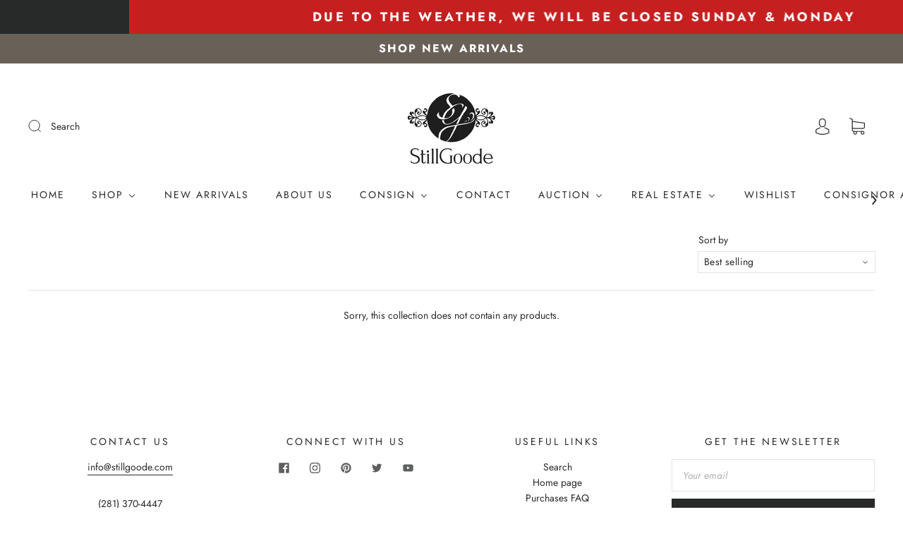

--- FILE ---
content_type: text/html; charset=utf-8
request_url: https://www.stillgoode.com/collections/closet-19236
body_size: 60709
content:
<!doctype html>
<html class="no-js" lang="en">
<head>
 
<meta charset="utf-8">
<meta http-equiv="X-UA-Compatible" content="IE=edge,chrome=1">

<title>
  Closet-19236

  

  

  
    &#8211; StillGoode Home Consignments
  
</title>




  <link rel="shortcut icon" href="//www.stillgoode.com/cdn/shop/files/favicon_test_32x32.png?v=1654534250" type="image">


<link rel="canonical" href="https://www.stillgoode.com/collections/closet-19236" />
<meta name="viewport" content="width=device-width" />

<!-- Social Meta Information -->





<meta property="og:site_name" content="StillGoode Home Consignments">
<meta property="og:url" content="https://www.stillgoode.com/collections/closet-19236">
<meta property="og:title" content="Closet-19236">
<meta property="og:type" content="product.group">
<meta property="og:description" content="StillGoode is Houston’s premier resale destination and the largest consignment store in Texas, offering an ever-changing selection of furniture, home décor, designer handbags, and jewelry. Plus, weekly online estate auctions.">

<meta property="og:image" content="http://www.stillgoode.com/cdn/shop/files/logo_fonts_copy_d15f197a-23f2-4a16-85e0-09cdaf736a7c_1200x1200.jpg?v=1654633612">
<meta property="og:image:secure_url" content="https://www.stillgoode.com/cdn/shop/files/logo_fonts_copy_d15f197a-23f2-4a16-85e0-09cdaf736a7c_1200x1200.jpg?v=1654633612">
<meta property="og:image:width" content="1200">
<meta property="og:image:height" content="1200">




  <meta name="twitter:site" content="@stillgoode">

<meta name="twitter:card" content="summary_large_image">
<meta name="twitter:title" content="Closet-19236">
<meta name="twitter:description" content="StillGoode is Houston’s premier resale destination and the largest consignment store in Texas, offering an ever-changing selection of furniture, home décor, designer handbags, and jewelry. Plus, weekly online estate auctions.">



  <script>window.performance && window.performance.mark && window.performance.mark('shopify.content_for_header.start');</script><meta name="google-site-verification" content="IbEJyolu7W3NjCKrflCvNeNrLwg52AsUarMbpSylqa8">
<meta id="shopify-digital-wallet" name="shopify-digital-wallet" content="/28213411899/digital_wallets/dialog">
<meta name="shopify-checkout-api-token" content="6b91e203a438ae9f344f9954611b7fe9">
<link rel="alternate" type="application/atom+xml" title="Feed" href="/collections/closet-19236.atom" />
<link rel="alternate" type="application/json+oembed" href="https://www.stillgoode.com/collections/closet-19236.oembed">
<script async="async" src="/checkouts/internal/preloads.js?locale=en-US"></script>
<link rel="preconnect" href="https://shop.app" crossorigin="anonymous">
<script async="async" src="https://shop.app/checkouts/internal/preloads.js?locale=en-US&shop_id=28213411899" crossorigin="anonymous"></script>
<script id="shopify-features" type="application/json">{"accessToken":"6b91e203a438ae9f344f9954611b7fe9","betas":["rich-media-storefront-analytics"],"domain":"www.stillgoode.com","predictiveSearch":true,"shopId":28213411899,"locale":"en"}</script>
<script>var Shopify = Shopify || {};
Shopify.shop = "stillgoode.myshopify.com";
Shopify.locale = "en";
Shopify.currency = {"active":"USD","rate":"1.0"};
Shopify.country = "US";
Shopify.theme = {"name":"Updated copy of Capital 2.0","id":140423069926,"schema_name":"Capital","schema_version":"32.2.0","theme_store_id":812,"role":"main"};
Shopify.theme.handle = "null";
Shopify.theme.style = {"id":null,"handle":null};
Shopify.cdnHost = "www.stillgoode.com/cdn";
Shopify.routes = Shopify.routes || {};
Shopify.routes.root = "/";</script>
<script type="module">!function(o){(o.Shopify=o.Shopify||{}).modules=!0}(window);</script>
<script>!function(o){function n(){var o=[];function n(){o.push(Array.prototype.slice.apply(arguments))}return n.q=o,n}var t=o.Shopify=o.Shopify||{};t.loadFeatures=n(),t.autoloadFeatures=n()}(window);</script>
<script>
  window.ShopifyPay = window.ShopifyPay || {};
  window.ShopifyPay.apiHost = "shop.app\/pay";
  window.ShopifyPay.redirectState = null;
</script>
<script id="shop-js-analytics" type="application/json">{"pageType":"collection"}</script>
<script defer="defer" async type="module" src="//www.stillgoode.com/cdn/shopifycloud/shop-js/modules/v2/client.init-shop-cart-sync_BT-GjEfc.en.esm.js"></script>
<script defer="defer" async type="module" src="//www.stillgoode.com/cdn/shopifycloud/shop-js/modules/v2/chunk.common_D58fp_Oc.esm.js"></script>
<script defer="defer" async type="module" src="//www.stillgoode.com/cdn/shopifycloud/shop-js/modules/v2/chunk.modal_xMitdFEc.esm.js"></script>
<script type="module">
  await import("//www.stillgoode.com/cdn/shopifycloud/shop-js/modules/v2/client.init-shop-cart-sync_BT-GjEfc.en.esm.js");
await import("//www.stillgoode.com/cdn/shopifycloud/shop-js/modules/v2/chunk.common_D58fp_Oc.esm.js");
await import("//www.stillgoode.com/cdn/shopifycloud/shop-js/modules/v2/chunk.modal_xMitdFEc.esm.js");

  window.Shopify.SignInWithShop?.initShopCartSync?.({"fedCMEnabled":true,"windoidEnabled":true});

</script>
<script>
  window.Shopify = window.Shopify || {};
  if (!window.Shopify.featureAssets) window.Shopify.featureAssets = {};
  window.Shopify.featureAssets['shop-js'] = {"shop-cart-sync":["modules/v2/client.shop-cart-sync_DZOKe7Ll.en.esm.js","modules/v2/chunk.common_D58fp_Oc.esm.js","modules/v2/chunk.modal_xMitdFEc.esm.js"],"init-fed-cm":["modules/v2/client.init-fed-cm_B6oLuCjv.en.esm.js","modules/v2/chunk.common_D58fp_Oc.esm.js","modules/v2/chunk.modal_xMitdFEc.esm.js"],"shop-cash-offers":["modules/v2/client.shop-cash-offers_D2sdYoxE.en.esm.js","modules/v2/chunk.common_D58fp_Oc.esm.js","modules/v2/chunk.modal_xMitdFEc.esm.js"],"shop-login-button":["modules/v2/client.shop-login-button_QeVjl5Y3.en.esm.js","modules/v2/chunk.common_D58fp_Oc.esm.js","modules/v2/chunk.modal_xMitdFEc.esm.js"],"pay-button":["modules/v2/client.pay-button_DXTOsIq6.en.esm.js","modules/v2/chunk.common_D58fp_Oc.esm.js","modules/v2/chunk.modal_xMitdFEc.esm.js"],"shop-button":["modules/v2/client.shop-button_DQZHx9pm.en.esm.js","modules/v2/chunk.common_D58fp_Oc.esm.js","modules/v2/chunk.modal_xMitdFEc.esm.js"],"avatar":["modules/v2/client.avatar_BTnouDA3.en.esm.js"],"init-windoid":["modules/v2/client.init-windoid_CR1B-cfM.en.esm.js","modules/v2/chunk.common_D58fp_Oc.esm.js","modules/v2/chunk.modal_xMitdFEc.esm.js"],"init-shop-for-new-customer-accounts":["modules/v2/client.init-shop-for-new-customer-accounts_C_vY_xzh.en.esm.js","modules/v2/client.shop-login-button_QeVjl5Y3.en.esm.js","modules/v2/chunk.common_D58fp_Oc.esm.js","modules/v2/chunk.modal_xMitdFEc.esm.js"],"init-shop-email-lookup-coordinator":["modules/v2/client.init-shop-email-lookup-coordinator_BI7n9ZSv.en.esm.js","modules/v2/chunk.common_D58fp_Oc.esm.js","modules/v2/chunk.modal_xMitdFEc.esm.js"],"init-shop-cart-sync":["modules/v2/client.init-shop-cart-sync_BT-GjEfc.en.esm.js","modules/v2/chunk.common_D58fp_Oc.esm.js","modules/v2/chunk.modal_xMitdFEc.esm.js"],"shop-toast-manager":["modules/v2/client.shop-toast-manager_DiYdP3xc.en.esm.js","modules/v2/chunk.common_D58fp_Oc.esm.js","modules/v2/chunk.modal_xMitdFEc.esm.js"],"init-customer-accounts":["modules/v2/client.init-customer-accounts_D9ZNqS-Q.en.esm.js","modules/v2/client.shop-login-button_QeVjl5Y3.en.esm.js","modules/v2/chunk.common_D58fp_Oc.esm.js","modules/v2/chunk.modal_xMitdFEc.esm.js"],"init-customer-accounts-sign-up":["modules/v2/client.init-customer-accounts-sign-up_iGw4briv.en.esm.js","modules/v2/client.shop-login-button_QeVjl5Y3.en.esm.js","modules/v2/chunk.common_D58fp_Oc.esm.js","modules/v2/chunk.modal_xMitdFEc.esm.js"],"shop-follow-button":["modules/v2/client.shop-follow-button_CqMgW2wH.en.esm.js","modules/v2/chunk.common_D58fp_Oc.esm.js","modules/v2/chunk.modal_xMitdFEc.esm.js"],"checkout-modal":["modules/v2/client.checkout-modal_xHeaAweL.en.esm.js","modules/v2/chunk.common_D58fp_Oc.esm.js","modules/v2/chunk.modal_xMitdFEc.esm.js"],"shop-login":["modules/v2/client.shop-login_D91U-Q7h.en.esm.js","modules/v2/chunk.common_D58fp_Oc.esm.js","modules/v2/chunk.modal_xMitdFEc.esm.js"],"lead-capture":["modules/v2/client.lead-capture_BJmE1dJe.en.esm.js","modules/v2/chunk.common_D58fp_Oc.esm.js","modules/v2/chunk.modal_xMitdFEc.esm.js"],"payment-terms":["modules/v2/client.payment-terms_Ci9AEqFq.en.esm.js","modules/v2/chunk.common_D58fp_Oc.esm.js","modules/v2/chunk.modal_xMitdFEc.esm.js"]};
</script>
<script>(function() {
  var isLoaded = false;
  function asyncLoad() {
    if (isLoaded) return;
    isLoaded = true;
    var urls = ["https:\/\/s3.amazonaws.com\/da-price\/da-price.js?shop=stillgoode.myshopify.com","https:\/\/shy.elfsight.com\/p\/platform.js?shop=stillgoode.myshopify.com","https:\/\/assets1.adroll.com\/shopify\/latest\/j\/shopify_rolling_bootstrap_v2.js?adroll_adv_id=B3NDZBPD3VFJNCNKWAQCQS\u0026adroll_pix_id=QWM7YWZXABFKTADDG2V7XA\u0026shop=stillgoode.myshopify.com","\/\/cdn.shopify.com\/s\/files\/1\/0875\/2064\/files\/easyslider-1.0.0.js?shop=stillgoode.myshopify.com","https:\/\/assets.tapcart.com\/__tc-ck-loader\/index.js?appId=QldlJ4y9tF\u0026environment=production\u0026shop=stillgoode.myshopify.com","https:\/\/chimpstatic.com\/mcjs-connected\/js\/users\/e38353fe69e9782ee39eac3f0\/9ce99b5b15a93c9f897f7af0b.js?shop=stillgoode.myshopify.com","https:\/\/consignor-login-external.rswhost.com\/js\/rsw-cl-bundle.439f83c92b2c1cc7d339.js?shop=stillgoode.myshopify.com"];
    for (var i = 0; i < urls.length; i++) {
      var s = document.createElement('script');
      s.type = 'text/javascript';
      s.async = true;
      s.src = urls[i];
      var x = document.getElementsByTagName('script')[0];
      x.parentNode.insertBefore(s, x);
    }
  };
  if(window.attachEvent) {
    window.attachEvent('onload', asyncLoad);
  } else {
    window.addEventListener('load', asyncLoad, false);
  }
})();</script>
<script id="__st">var __st={"a":28213411899,"offset":-21600,"reqid":"d3d583ff-988e-4513-8a25-64de18245128-1769372611","pageurl":"www.stillgoode.com\/collections\/closet-19236","u":"096f5d3adba5","p":"collection","rtyp":"collection","rid":185799147579};</script>
<script>window.ShopifyPaypalV4VisibilityTracking = true;</script>
<script id="captcha-bootstrap">!function(){'use strict';const t='contact',e='account',n='new_comment',o=[[t,t],['blogs',n],['comments',n],[t,'customer']],c=[[e,'customer_login'],[e,'guest_login'],[e,'recover_customer_password'],[e,'create_customer']],r=t=>t.map((([t,e])=>`form[action*='/${t}']:not([data-nocaptcha='true']) input[name='form_type'][value='${e}']`)).join(','),a=t=>()=>t?[...document.querySelectorAll(t)].map((t=>t.form)):[];function s(){const t=[...o],e=r(t);return a(e)}const i='password',u='form_key',d=['recaptcha-v3-token','g-recaptcha-response','h-captcha-response',i],f=()=>{try{return window.sessionStorage}catch{return}},m='__shopify_v',_=t=>t.elements[u];function p(t,e,n=!1){try{const o=window.sessionStorage,c=JSON.parse(o.getItem(e)),{data:r}=function(t){const{data:e,action:n}=t;return t[m]||n?{data:e,action:n}:{data:t,action:n}}(c);for(const[e,n]of Object.entries(r))t.elements[e]&&(t.elements[e].value=n);n&&o.removeItem(e)}catch(o){console.error('form repopulation failed',{error:o})}}const l='form_type',E='cptcha';function T(t){t.dataset[E]=!0}const w=window,h=w.document,L='Shopify',v='ce_forms',y='captcha';let A=!1;((t,e)=>{const n=(g='f06e6c50-85a8-45c8-87d0-21a2b65856fe',I='https://cdn.shopify.com/shopifycloud/storefront-forms-hcaptcha/ce_storefront_forms_captcha_hcaptcha.v1.5.2.iife.js',D={infoText:'Protected by hCaptcha',privacyText:'Privacy',termsText:'Terms'},(t,e,n)=>{const o=w[L][v],c=o.bindForm;if(c)return c(t,g,e,D).then(n);var r;o.q.push([[t,g,e,D],n]),r=I,A||(h.body.append(Object.assign(h.createElement('script'),{id:'captcha-provider',async:!0,src:r})),A=!0)});var g,I,D;w[L]=w[L]||{},w[L][v]=w[L][v]||{},w[L][v].q=[],w[L][y]=w[L][y]||{},w[L][y].protect=function(t,e){n(t,void 0,e),T(t)},Object.freeze(w[L][y]),function(t,e,n,w,h,L){const[v,y,A,g]=function(t,e,n){const i=e?o:[],u=t?c:[],d=[...i,...u],f=r(d),m=r(i),_=r(d.filter((([t,e])=>n.includes(e))));return[a(f),a(m),a(_),s()]}(w,h,L),I=t=>{const e=t.target;return e instanceof HTMLFormElement?e:e&&e.form},D=t=>v().includes(t);t.addEventListener('submit',(t=>{const e=I(t);if(!e)return;const n=D(e)&&!e.dataset.hcaptchaBound&&!e.dataset.recaptchaBound,o=_(e),c=g().includes(e)&&(!o||!o.value);(n||c)&&t.preventDefault(),c&&!n&&(function(t){try{if(!f())return;!function(t){const e=f();if(!e)return;const n=_(t);if(!n)return;const o=n.value;o&&e.removeItem(o)}(t);const e=Array.from(Array(32),(()=>Math.random().toString(36)[2])).join('');!function(t,e){_(t)||t.append(Object.assign(document.createElement('input'),{type:'hidden',name:u})),t.elements[u].value=e}(t,e),function(t,e){const n=f();if(!n)return;const o=[...t.querySelectorAll(`input[type='${i}']`)].map((({name:t})=>t)),c=[...d,...o],r={};for(const[a,s]of new FormData(t).entries())c.includes(a)||(r[a]=s);n.setItem(e,JSON.stringify({[m]:1,action:t.action,data:r}))}(t,e)}catch(e){console.error('failed to persist form',e)}}(e),e.submit())}));const S=(t,e)=>{t&&!t.dataset[E]&&(n(t,e.some((e=>e===t))),T(t))};for(const o of['focusin','change'])t.addEventListener(o,(t=>{const e=I(t);D(e)&&S(e,y())}));const B=e.get('form_key'),M=e.get(l),P=B&&M;t.addEventListener('DOMContentLoaded',(()=>{const t=y();if(P)for(const e of t)e.elements[l].value===M&&p(e,B);[...new Set([...A(),...v().filter((t=>'true'===t.dataset.shopifyCaptcha))])].forEach((e=>S(e,t)))}))}(h,new URLSearchParams(w.location.search),n,t,e,['guest_login'])})(!0,!0)}();</script>
<script integrity="sha256-4kQ18oKyAcykRKYeNunJcIwy7WH5gtpwJnB7kiuLZ1E=" data-source-attribution="shopify.loadfeatures" defer="defer" src="//www.stillgoode.com/cdn/shopifycloud/storefront/assets/storefront/load_feature-a0a9edcb.js" crossorigin="anonymous"></script>
<script crossorigin="anonymous" defer="defer" src="//www.stillgoode.com/cdn/shopifycloud/storefront/assets/shopify_pay/storefront-65b4c6d7.js?v=20250812"></script>
<script data-source-attribution="shopify.dynamic_checkout.dynamic.init">var Shopify=Shopify||{};Shopify.PaymentButton=Shopify.PaymentButton||{isStorefrontPortableWallets:!0,init:function(){window.Shopify.PaymentButton.init=function(){};var t=document.createElement("script");t.src="https://www.stillgoode.com/cdn/shopifycloud/portable-wallets/latest/portable-wallets.en.js",t.type="module",document.head.appendChild(t)}};
</script>
<script data-source-attribution="shopify.dynamic_checkout.buyer_consent">
  function portableWalletsHideBuyerConsent(e){var t=document.getElementById("shopify-buyer-consent"),n=document.getElementById("shopify-subscription-policy-button");t&&n&&(t.classList.add("hidden"),t.setAttribute("aria-hidden","true"),n.removeEventListener("click",e))}function portableWalletsShowBuyerConsent(e){var t=document.getElementById("shopify-buyer-consent"),n=document.getElementById("shopify-subscription-policy-button");t&&n&&(t.classList.remove("hidden"),t.removeAttribute("aria-hidden"),n.addEventListener("click",e))}window.Shopify?.PaymentButton&&(window.Shopify.PaymentButton.hideBuyerConsent=portableWalletsHideBuyerConsent,window.Shopify.PaymentButton.showBuyerConsent=portableWalletsShowBuyerConsent);
</script>
<script data-source-attribution="shopify.dynamic_checkout.cart.bootstrap">document.addEventListener("DOMContentLoaded",(function(){function t(){return document.querySelector("shopify-accelerated-checkout-cart, shopify-accelerated-checkout")}if(t())Shopify.PaymentButton.init();else{new MutationObserver((function(e,n){t()&&(Shopify.PaymentButton.init(),n.disconnect())})).observe(document.body,{childList:!0,subtree:!0})}}));
</script>
<link id="shopify-accelerated-checkout-styles" rel="stylesheet" media="screen" href="https://www.stillgoode.com/cdn/shopifycloud/portable-wallets/latest/accelerated-checkout-backwards-compat.css" crossorigin="anonymous">
<style id="shopify-accelerated-checkout-cart">
        #shopify-buyer-consent {
  margin-top: 1em;
  display: inline-block;
  width: 100%;
}

#shopify-buyer-consent.hidden {
  display: none;
}

#shopify-subscription-policy-button {
  background: none;
  border: none;
  padding: 0;
  text-decoration: underline;
  font-size: inherit;
  cursor: pointer;
}

#shopify-subscription-policy-button::before {
  box-shadow: none;
}

      </style>

<script>window.performance && window.performance.mark && window.performance.mark('shopify.content_for_header.end');</script>
  <style>




@font-face {
  font-family: Jost;
  font-weight: 400;
  font-style: normal;
  font-display: swap;
  src: url("//www.stillgoode.com/cdn/fonts/jost/jost_n4.d47a1b6347ce4a4c9f437608011273009d91f2b7.woff2") format("woff2"),
       url("//www.stillgoode.com/cdn/fonts/jost/jost_n4.791c46290e672b3f85c3d1c651ef2efa3819eadd.woff") format("woff");
}

@font-face {
  font-family: Jost;
  font-weight: 400;
  font-style: normal;
  font-display: swap;
  src: url("//www.stillgoode.com/cdn/fonts/jost/jost_n4.d47a1b6347ce4a4c9f437608011273009d91f2b7.woff2") format("woff2"),
       url("//www.stillgoode.com/cdn/fonts/jost/jost_n4.791c46290e672b3f85c3d1c651ef2efa3819eadd.woff") format("woff");
}


  @font-face {
  font-family: Jost;
  font-weight: 700;
  font-style: normal;
  font-display: swap;
  src: url("//www.stillgoode.com/cdn/fonts/jost/jost_n7.921dc18c13fa0b0c94c5e2517ffe06139c3615a3.woff2") format("woff2"),
       url("//www.stillgoode.com/cdn/fonts/jost/jost_n7.cbfc16c98c1e195f46c536e775e4e959c5f2f22b.woff") format("woff");
}




  @font-face {
  font-family: Jost;
  font-weight: 400;
  font-style: italic;
  font-display: swap;
  src: url("//www.stillgoode.com/cdn/fonts/jost/jost_i4.b690098389649750ada222b9763d55796c5283a5.woff2") format("woff2"),
       url("//www.stillgoode.com/cdn/fonts/jost/jost_i4.fd766415a47e50b9e391ae7ec04e2ae25e7e28b0.woff") format("woff");
}




  @font-face {
  font-family: Jost;
  font-weight: 700;
  font-style: italic;
  font-display: swap;
  src: url("//www.stillgoode.com/cdn/fonts/jost/jost_i7.d8201b854e41e19d7ed9b1a31fe4fe71deea6d3f.woff2") format("woff2"),
       url("//www.stillgoode.com/cdn/fonts/jost/jost_i7.eae515c34e26b6c853efddc3fc0c552e0de63757.woff") format("woff");
}




  @font-face {
  font-family: Jost;
  font-weight: 700;
  font-style: normal;
  font-display: swap;
  src: url("//www.stillgoode.com/cdn/fonts/jost/jost_n7.921dc18c13fa0b0c94c5e2517ffe06139c3615a3.woff2") format("woff2"),
       url("//www.stillgoode.com/cdn/fonts/jost/jost_n7.cbfc16c98c1e195f46c536e775e4e959c5f2f22b.woff") format("woff");
}




  @font-face {
  font-family: Jost;
  font-weight: 400;
  font-style: italic;
  font-display: swap;
  src: url("//www.stillgoode.com/cdn/fonts/jost/jost_i4.b690098389649750ada222b9763d55796c5283a5.woff2") format("woff2"),
       url("//www.stillgoode.com/cdn/fonts/jost/jost_i4.fd766415a47e50b9e391ae7ec04e2ae25e7e28b0.woff") format("woff");
}




  @font-face {
  font-family: Jost;
  font-weight: 700;
  font-style: italic;
  font-display: swap;
  src: url("//www.stillgoode.com/cdn/fonts/jost/jost_i7.d8201b854e41e19d7ed9b1a31fe4fe71deea6d3f.woff2") format("woff2"),
       url("//www.stillgoode.com/cdn/fonts/jost/jost_i7.eae515c34e26b6c853efddc3fc0c552e0de63757.woff") format("woff");
}



:root {
  --link-color: #282a29;
  --link-color-opacity-90: rgba(40, 42, 41, 0.9);
  --link-color-opacity-50: rgba(40, 42, 41, 0.5);
  --link-color-opacity-30: rgba(40, 42, 41, 0.3);
  --link-color-opacity-10: rgba(40, 42, 41, 0.1);
  --link-color-2: #282a29;

  --background-color: #ffffff;
  --background-color-opacity-0: rgba(255, 255, 255, 0);
  --background-color-opacity-90: rgba(255, 255, 255, 0.9);

  --body-color: #282a29;
  --body-color-opacity-10: rgba(40, 42, 41, 0.1);
  --body-color-opacity-20: rgba(40, 42, 41, 0.2);
  --body-color-opacity-80: rgba(40, 42, 41, 0.8);

  --border-color: #e4e4e4;
  --border-color-opacity-80: rgba(228, 228, 228, 0.8);
  
  --header-color: #282a29;
  --header-text-color-opacity-80: rgba(40, 42, 41, 0.8);
  --header-color-opacity-90: rgba(40, 42, 41, 0.9);
  --header-color-opacity-80: rgba(40, 42, 41, 0.8);
  --header-color-opacity-70: rgba(40, 42, 41, 0.7);
  --header-color-opacity-60: rgba(40, 42, 41, 0.6);
  --header-color-opacity-50: rgba(40, 42, 41, 0.5);
  --header-color-opacity-40: rgba(40, 42, 41, 0.4);
  --header-color-opacity-30: rgba(40, 42, 41, 0.3);
  --header-color-opacity-20: rgba(40, 42, 41, 0.2);
  --header-color-opacity-10: rgba(40, 42, 41, 0.1);
  --meta-color: #5e5f5f;
  --outline-color: Highlight;

  
  
    --button-svg-hover-fill: #363636;
    --button-background-hover: #363636;
  

  
  
    --link-hover-color: #363636;
  

  --primary-weight-normal: 400;
  --primary-weight-bold: 700;

  --primary-font: Jost, sans-serif;
  --primary-font-weight: 400;
  --primary-font-style: normal;

  --secondary-weight-normal: 400;
  --secondary-weight-bold: 700;

  --secondary-font: Jost, sans-serif;
  --secondary-font-weight: 400;
  --secondary-font-style: normal;

  --body-font: var(--primary-font);
  --body-font-weight: var(--primary-font-weight);
  --body-font-style: var(--primary-font-style);
  --body-size: 14px;
  --body-size-mobile: 16px;

  --header-font: var(--secondary-font);
  --header-font-weight: var(--secondary-font-weight);
  --header-font-style: var(--secondary-font-style);
  --heading-size: 20px;

  
    --subheading-size: 12px;
  

  --navigation-font-size: 14px;
  --navigation-letter-spacing: 2px;

  --meta-font: var(--primary-font);
  --meta-weight: var(--body-font-weight);

  
  

  
    --lightness: 55%;
  

  
    --saturation: 55%;
  

  --sale-color: hsl(0, var(--saturation), var(--lightness));
  --error-color: #DE3618;
  --success-color: #108043;
  --button-color: #ffffff;
  --button-background: #282a29;
  --button-disabled-color: #EEEEEE;
  --button-disabled-background: gray;
  --input-background: var(--background-color);
  --input-border: var(--border-color);
  --input-color: var(--body-color);
  --input-placeholder-color: var(--meta-color);
  --custom-badge-background: #282a29;

  
  
    --custom-badge-background-alt:  #8c928f;
  

  
    --custom-badge-text-alt: #ffffff;
  

  --dropdown-background-hover: #e6e6e6;

  --new-border-color: #dadada;
  --new-background-color: #f5f5f5;

  --new-border-color2: #d0d0d0;
  --new-background-color2: #ebebeb;

  --new-border-color3: #c5c5c5;
  --new-background-color3: #e0e0e0;

  
  
    --button-font: Jost, sans-serif;
  

  --button-weight: 700;
  --button-letter-spacing: 2px;

  --header-background-color: #ffffff;
  --header-text-color: #282a29;
  --header-hover-background-color: rgba(40, 42, 41, 0.1);
  --header-fullbleed-color: #FFFFFF;
  --header-scroll-arrow-color: #cccccc;
  --header-scroll-background-alt: rgba(255, 255, 255, 0.2);

  --footer-hover-background-color: rgba(40, 42, 41, 0.1);

  --popup-background-color: #282a2a;
  --popup-text-color: #FFFFFF;

  --badge-text: #ffffff;
  --sold-out-background: #e22120;
  --sale-background: #696057;
  --low-stock-background: #282a29;
  --new-product-background: #e4e4e4;
  --best-selling-background: #282a29;

  --product-grid-placeholder-background: #f7f7f7;
  --product-item-highlight-background: #c9caca;

  --module-sale-color: #c9caca;

  --border-background-color-mix-lighter: #fafafa;
  --border-background-color-mix: #f7f7f7;
  --border-background-color-mix: #f4f4f4;
  --border-background-color-mix: #f2f2f2;

  --header-letter-spacing: normal;
  
    --header-text-transform: uppercase;
    --header-letter-spacing: 0.2em;
  

  
    --navigation-text-transform: uppercase;
  

  
    --button-text-transform: uppercase;
  

  --form-success-background: #DBFBE9;
  --form-link-before: rgba(40, 42, 41, 0.3);
  --select-background: #f6f6f6;
  --error-background: #FBDFDA;

  
  
  
  
    --hover-background-color: #eeecec;

    --slider-scroller-drag: #dcd6d6;
    --slider-arrows-svg: #c5b9b9;
    --slider-scroller-background: #f0f0f0;
  

  --box-shadow: 0 2px 3px rgba(0,0,0,0.02), 0 3px 5px rgba(0,0,0,0.12), 0 6px 20px rgba(0,0,0,0.06);
  --box-shadow-reverse: 0 -2px 3px rgba(0,0,0,0.02), 0 -3px 5px rgba(0,0,0,0.12), 0 -6px 20px rgba(0,0,0,0.06);

  --video-wrapper-svg-background: ;
  --blog-item-background: #fbfbfb;

  --image-preloader: url(//www.stillgoode.com/cdn/shop/t/10/assets/capitalPreloadImage.svg?v=111812199384656819951711465804);

  /* Shop Pay Installments variables */
  --color-body: #ffffff;
  --color-bg: #ffffff;
}

</style>

<link rel="preload" as="font" href="//www.stillgoode.com/cdn/fonts/jost/jost_n4.d47a1b6347ce4a4c9f437608011273009d91f2b7.woff2" type="font/woff2" crossorigin><link rel="preload" as="font" href="//www.stillgoode.com/cdn/fonts/jost/jost_n4.d47a1b6347ce4a4c9f437608011273009d91f2b7.woff2" type="font/woff2" crossorigin>
    <link rel="preload" href="//www.stillgoode.com/cdn/shop/t/10/assets/theme-collection.min.css?v=4254370296930100911711465805" as="style">
    <link href="//www.stillgoode.com/cdn/shop/t/10/assets/theme-collection.min.css?v=4254370296930100911711465805" rel="stylesheet" type="text/css" media="all" />
  

  <link href="//www.stillgoode.com/cdn/shop/t/10/assets/custom.css?v=60929843993882887651711465804" rel="stylesheet" type="text/css" media="all" />

  
<script>
  window.Theme = {};
  Theme = {"colorHeader":"#282a29","colorBody":"#282a29","colorLinks":"#282a29","colorBorder":"#e4e4e4","colorBackground":"#ffffff","colorButtons":"#282a29","colorButtonsText":"#ffffff","colorBadges":"#ffffff","soldOutBackground":"#e22120","saleBackground":"#696057","lowStockBackground":"#282a29","newProductBackground":"#e4e4e4","bestSellingBackground":"#282a29","customBadgeBackground":"#282a29","colorHeaderBackground":"#ffffff","colorHeaderText":"#282a29","fullBleedColor":"#FFFFFF","colorPopupBackground":"#282a2a","colorPopupText":"#FFFFFF","secondaryFont":{"error":"json not allowed for this object"},"headingSize":"20px","headingCase":"uppercase","navigationFontSize":14,"navigationCase":"uppercase","navigationSpacing":2,"primaryFont":{"error":"json not allowed for this object"},"bodySize":14,"buttonFontWeight":"bolder","buttonCase":"uppercase","buttonLetterSpacing":2,"sectionBtnLabel":"SHOP","sectionTextAlignment":"center","sectionColorText":"#FFFFFF","sectionColorOverlay":"#282a29","sectionOverlayOpacity":0,"collageLayoutEnabled":true,"collectionsPerRow":3,"expandCollections":true,"ajax_cart_method":"page","productColorSwatches":"","productSizeSwatches":"","show_second_image_on_hover":true,"productAnimateBadges":false,"show_vendor":true,"productStockLevel":0,"headerSearchStyle":"minimal","predictive_search_enabled":true,"predictive_search_show_vendor":false,"predictive_search_show_price":true,"breadcrumbs":false,"shareFacebook":true,"shareTwitter":true,"sharePinterest":true,"shareFancy":false,"socialBehance":"","socialDribbble":"","socialFacebook":"https:\/\/www.facebook.com\/StillGoodeConsignments","socialFlickr":"","socialInstagram":"https:\/\/www.instagram.com\/stillgoodeconsignment\/","socialLinkedin":"","socialMedium":"","socialPinterest":"https:\/\/www.pinterest.ca\/stillgoode\/","socialProducthunt":"","socialTiktok":"","socialRss":"","socialTumblr":"","socialTwitter":"https:\/\/twitter.com\/stillgoode","socialVimeo":"","socialYoutube":"https:\/\/www.youtube.com\/channel\/UC4FG4bUP01Dw5W3SSXALSJQ","favicon":"\/\/www.stillgoode.com\/cdn\/shop\/files\/favicon_test.png?v=1654534250","popupEnable":true,"popupTestMode":false,"popupHeading":"YOU'VE GOT MAIL","popupText":"\u003cp\u003eAll the latest from StillGoode — straight to your inbox. New arrivals, weekly online auctions, special events, and insider updates\u003c\/p\u003e","popupImage":"\/\/www.stillgoode.com\/cdn\/shop\/files\/PATIO.png?v=1767398735","popupTime":"28","popupDelay":10,"popupShowSocial":true,"popupShowNewsletter":true,"checkout_logo_image":"\/\/www.stillgoode.com\/cdn\/shop\/files\/logo_fonts_2.jpg?v=1654448969","checkout_logo_position":"left","checkout_logo_size":"medium","checkout_body_background_color":"#fff","checkout_input_background_color_mode":"white","checkout_sidebar_background_color":"#fafafa","checkout_heading_font":"-apple-system, BlinkMacSystemFont, 'Segoe UI', Roboto, Helvetica, Arial, sans-serif, 'Apple Color Emoji', 'Segoe UI Emoji', 'Segoe UI Symbol'","checkout_body_font":"-apple-system, BlinkMacSystemFont, 'Segoe UI', Roboto, Helvetica, Arial, sans-serif, 'Apple Color Emoji', 'Segoe UI Emoji', 'Segoe UI Symbol'","checkout_accent_color":"#3d5b80","checkout_button_color":"#3d5b80","checkout_error_color":"#e22120","customer_layout":"customer_area"};
  Theme.moneyFormat = "${{amount}}";

  

  Theme.localization = {};

  Theme.localization.account = {
    addressConfirmDelete: "Are you sure you wish to delete this address?",
    addressSelectProvince: "Select a State\/Province"
  };

  Theme.localization.collection = {
    brand: "Brand",
    type: "Type"
  };

  Theme.localization.product = {
    addToCart: "Add to Cart",
    soldOut: "Sold ",
    onSale: "On Sale",
    unavailable: "Unavailable",
    added: "*item* has been added to your cart.",
    and_up: "+",
    lowStock: "Only *stock* left",
    viewProduct: "View product",
    percentOff: "*percent* off"
  };

  Theme.localization.cart = {
    itemRemoved: "{{ product_title }} has been removed from your cart.",
    shipping: {
      submit: "Get shipping estimate",
      calculating: "Calculating...",
      rate: "We found one shipping rate available for *address*.",
      rateMultiple: "We found *number_of_rates* shipping rates available for *address*, starting at *rate*.",
      rateEmpty: "Sorry, we do not ship to this destination.",
      rateValues: "*rate_title* at *rate*"
    },
    cart_item: "Item",
    added_to_cart: "Added to",
    removed_from_cart: "Removed from",
    saving: "Saving",
    cart_title: "Your cart",
    cart_subtotal: "Subtotal"
  };

  Theme.localization.search = {
    empty: "Sorry, your search returned no results.",
    viewAll: "View all",
    close: "Close search",
    clear: "Clear search input",
    products: "Products",
    pages: "Pages",
    articles: "Articles",
    collections: "Collections",
    queries: "Suggestions"
  };
</script>


  


<!-- BEGIN app block: shopify://apps/adroll-advertising-marketing/blocks/adroll-pixel/c60853ed-1adb-4359-83ae-4ed43ed0b559 -->
  <!-- AdRoll Customer: not found -->



  
  
  <!-- AdRoll Advertisable: B3NDZBPD3VFJNCNKWAQCQS -->
  <!-- AdRoll Pixel: QWM7YWZXABFKTADDG2V7XA -->
  <script async src="https://assets1.adroll.com/shopify/latest/j/shopify_rolling_bootstrap_v2.js?adroll_adv_id=B3NDZBPD3VFJNCNKWAQCQS&adroll_pix_id=QWM7YWZXABFKTADDG2V7XA"></script>



<!-- END app block --><!-- BEGIN app block: shopify://apps/pagefly-page-builder/blocks/app-embed/83e179f7-59a0-4589-8c66-c0dddf959200 -->

<!-- BEGIN app snippet: pagefly-cro-ab-testing-main -->







<script>
  ;(function () {
    const url = new URL(window.location)
    const viewParam = url.searchParams.get('view')
    if (viewParam && viewParam.includes('variant-pf-')) {
      url.searchParams.set('pf_v', viewParam)
      url.searchParams.delete('view')
      window.history.replaceState({}, '', url)
    }
  })()
</script>



<script type='module'>
  
  window.PAGEFLY_CRO = window.PAGEFLY_CRO || {}

  window.PAGEFLY_CRO['data_debug'] = {
    original_template_suffix: "all_collections",
    allow_ab_test: false,
    ab_test_start_time: 0,
    ab_test_end_time: 0,
    today_date_time: 1769372611000,
  }
  window.PAGEFLY_CRO['GA4'] = { enabled: false}
</script>

<!-- END app snippet -->








  <script src='https://cdn.shopify.com/extensions/019bb4f9-aed6-78a3-be91-e9d44663e6bf/pagefly-page-builder-215/assets/pagefly-helper.js' defer='defer'></script>

  <script src='https://cdn.shopify.com/extensions/019bb4f9-aed6-78a3-be91-e9d44663e6bf/pagefly-page-builder-215/assets/pagefly-general-helper.js' defer='defer'></script>

  <script src='https://cdn.shopify.com/extensions/019bb4f9-aed6-78a3-be91-e9d44663e6bf/pagefly-page-builder-215/assets/pagefly-snap-slider.js' defer='defer'></script>

  <script src='https://cdn.shopify.com/extensions/019bb4f9-aed6-78a3-be91-e9d44663e6bf/pagefly-page-builder-215/assets/pagefly-slideshow-v3.js' defer='defer'></script>

  <script src='https://cdn.shopify.com/extensions/019bb4f9-aed6-78a3-be91-e9d44663e6bf/pagefly-page-builder-215/assets/pagefly-slideshow-v4.js' defer='defer'></script>

  <script src='https://cdn.shopify.com/extensions/019bb4f9-aed6-78a3-be91-e9d44663e6bf/pagefly-page-builder-215/assets/pagefly-glider.js' defer='defer'></script>

  <script src='https://cdn.shopify.com/extensions/019bb4f9-aed6-78a3-be91-e9d44663e6bf/pagefly-page-builder-215/assets/pagefly-slideshow-v1-v2.js' defer='defer'></script>

  <script src='https://cdn.shopify.com/extensions/019bb4f9-aed6-78a3-be91-e9d44663e6bf/pagefly-page-builder-215/assets/pagefly-product-media.js' defer='defer'></script>

  <script src='https://cdn.shopify.com/extensions/019bb4f9-aed6-78a3-be91-e9d44663e6bf/pagefly-page-builder-215/assets/pagefly-product.js' defer='defer'></script>


<script id='pagefly-helper-data' type='application/json'>
  {
    "page_optimization": {
      "assets_prefetching": false
    },
    "elements_asset_mapper": {
      "Accordion": "https://cdn.shopify.com/extensions/019bb4f9-aed6-78a3-be91-e9d44663e6bf/pagefly-page-builder-215/assets/pagefly-accordion.js",
      "Accordion3": "https://cdn.shopify.com/extensions/019bb4f9-aed6-78a3-be91-e9d44663e6bf/pagefly-page-builder-215/assets/pagefly-accordion3.js",
      "CountDown": "https://cdn.shopify.com/extensions/019bb4f9-aed6-78a3-be91-e9d44663e6bf/pagefly-page-builder-215/assets/pagefly-countdown.js",
      "GMap1": "https://cdn.shopify.com/extensions/019bb4f9-aed6-78a3-be91-e9d44663e6bf/pagefly-page-builder-215/assets/pagefly-gmap.js",
      "GMap2": "https://cdn.shopify.com/extensions/019bb4f9-aed6-78a3-be91-e9d44663e6bf/pagefly-page-builder-215/assets/pagefly-gmap.js",
      "GMapBasicV2": "https://cdn.shopify.com/extensions/019bb4f9-aed6-78a3-be91-e9d44663e6bf/pagefly-page-builder-215/assets/pagefly-gmap.js",
      "GMapAdvancedV2": "https://cdn.shopify.com/extensions/019bb4f9-aed6-78a3-be91-e9d44663e6bf/pagefly-page-builder-215/assets/pagefly-gmap.js",
      "HTML.Video": "https://cdn.shopify.com/extensions/019bb4f9-aed6-78a3-be91-e9d44663e6bf/pagefly-page-builder-215/assets/pagefly-htmlvideo.js",
      "HTML.Video2": "https://cdn.shopify.com/extensions/019bb4f9-aed6-78a3-be91-e9d44663e6bf/pagefly-page-builder-215/assets/pagefly-htmlvideo2.js",
      "HTML.Video3": "https://cdn.shopify.com/extensions/019bb4f9-aed6-78a3-be91-e9d44663e6bf/pagefly-page-builder-215/assets/pagefly-htmlvideo2.js",
      "BackgroundVideo": "https://cdn.shopify.com/extensions/019bb4f9-aed6-78a3-be91-e9d44663e6bf/pagefly-page-builder-215/assets/pagefly-htmlvideo2.js",
      "Instagram": "https://cdn.shopify.com/extensions/019bb4f9-aed6-78a3-be91-e9d44663e6bf/pagefly-page-builder-215/assets/pagefly-instagram.js",
      "Instagram2": "https://cdn.shopify.com/extensions/019bb4f9-aed6-78a3-be91-e9d44663e6bf/pagefly-page-builder-215/assets/pagefly-instagram.js",
      "Insta3": "https://cdn.shopify.com/extensions/019bb4f9-aed6-78a3-be91-e9d44663e6bf/pagefly-page-builder-215/assets/pagefly-instagram3.js",
      "Tabs": "https://cdn.shopify.com/extensions/019bb4f9-aed6-78a3-be91-e9d44663e6bf/pagefly-page-builder-215/assets/pagefly-tab.js",
      "Tabs3": "https://cdn.shopify.com/extensions/019bb4f9-aed6-78a3-be91-e9d44663e6bf/pagefly-page-builder-215/assets/pagefly-tab3.js",
      "ProductBox": "https://cdn.shopify.com/extensions/019bb4f9-aed6-78a3-be91-e9d44663e6bf/pagefly-page-builder-215/assets/pagefly-cart.js",
      "FBPageBox2": "https://cdn.shopify.com/extensions/019bb4f9-aed6-78a3-be91-e9d44663e6bf/pagefly-page-builder-215/assets/pagefly-facebook.js",
      "FBLikeButton2": "https://cdn.shopify.com/extensions/019bb4f9-aed6-78a3-be91-e9d44663e6bf/pagefly-page-builder-215/assets/pagefly-facebook.js",
      "TwitterFeed2": "https://cdn.shopify.com/extensions/019bb4f9-aed6-78a3-be91-e9d44663e6bf/pagefly-page-builder-215/assets/pagefly-twitter.js",
      "Paragraph4": "https://cdn.shopify.com/extensions/019bb4f9-aed6-78a3-be91-e9d44663e6bf/pagefly-page-builder-215/assets/pagefly-paragraph4.js",

      "AliReviews": "https://cdn.shopify.com/extensions/019bb4f9-aed6-78a3-be91-e9d44663e6bf/pagefly-page-builder-215/assets/pagefly-3rd-elements.js",
      "BackInStock": "https://cdn.shopify.com/extensions/019bb4f9-aed6-78a3-be91-e9d44663e6bf/pagefly-page-builder-215/assets/pagefly-3rd-elements.js",
      "GloboBackInStock": "https://cdn.shopify.com/extensions/019bb4f9-aed6-78a3-be91-e9d44663e6bf/pagefly-page-builder-215/assets/pagefly-3rd-elements.js",
      "GrowaveWishlist": "https://cdn.shopify.com/extensions/019bb4f9-aed6-78a3-be91-e9d44663e6bf/pagefly-page-builder-215/assets/pagefly-3rd-elements.js",
      "InfiniteOptionsShopPad": "https://cdn.shopify.com/extensions/019bb4f9-aed6-78a3-be91-e9d44663e6bf/pagefly-page-builder-215/assets/pagefly-3rd-elements.js",
      "InkybayProductPersonalizer": "https://cdn.shopify.com/extensions/019bb4f9-aed6-78a3-be91-e9d44663e6bf/pagefly-page-builder-215/assets/pagefly-3rd-elements.js",
      "LimeSpot": "https://cdn.shopify.com/extensions/019bb4f9-aed6-78a3-be91-e9d44663e6bf/pagefly-page-builder-215/assets/pagefly-3rd-elements.js",
      "Loox": "https://cdn.shopify.com/extensions/019bb4f9-aed6-78a3-be91-e9d44663e6bf/pagefly-page-builder-215/assets/pagefly-3rd-elements.js",
      "Opinew": "https://cdn.shopify.com/extensions/019bb4f9-aed6-78a3-be91-e9d44663e6bf/pagefly-page-builder-215/assets/pagefly-3rd-elements.js",
      "Powr": "https://cdn.shopify.com/extensions/019bb4f9-aed6-78a3-be91-e9d44663e6bf/pagefly-page-builder-215/assets/pagefly-3rd-elements.js",
      "ProductReviews": "https://cdn.shopify.com/extensions/019bb4f9-aed6-78a3-be91-e9d44663e6bf/pagefly-page-builder-215/assets/pagefly-3rd-elements.js",
      "PushOwl": "https://cdn.shopify.com/extensions/019bb4f9-aed6-78a3-be91-e9d44663e6bf/pagefly-page-builder-215/assets/pagefly-3rd-elements.js",
      "ReCharge": "https://cdn.shopify.com/extensions/019bb4f9-aed6-78a3-be91-e9d44663e6bf/pagefly-page-builder-215/assets/pagefly-3rd-elements.js",
      "Rivyo": "https://cdn.shopify.com/extensions/019bb4f9-aed6-78a3-be91-e9d44663e6bf/pagefly-page-builder-215/assets/pagefly-3rd-elements.js",
      "TrackingMore": "https://cdn.shopify.com/extensions/019bb4f9-aed6-78a3-be91-e9d44663e6bf/pagefly-page-builder-215/assets/pagefly-3rd-elements.js",
      "Vitals": "https://cdn.shopify.com/extensions/019bb4f9-aed6-78a3-be91-e9d44663e6bf/pagefly-page-builder-215/assets/pagefly-3rd-elements.js",
      "Wiser": "https://cdn.shopify.com/extensions/019bb4f9-aed6-78a3-be91-e9d44663e6bf/pagefly-page-builder-215/assets/pagefly-3rd-elements.js"
    },
    "custom_elements_mapper": {
      "pf-click-action-element": "https://cdn.shopify.com/extensions/019bb4f9-aed6-78a3-be91-e9d44663e6bf/pagefly-page-builder-215/assets/pagefly-click-action-element.js",
      "pf-dialog-element": "https://cdn.shopify.com/extensions/019bb4f9-aed6-78a3-be91-e9d44663e6bf/pagefly-page-builder-215/assets/pagefly-dialog-element.js"
    }
  }
</script>


<!-- END app block --><!-- BEGIN app block: shopify://apps/ecomposer-builder/blocks/app-embed/a0fc26e1-7741-4773-8b27-39389b4fb4a0 --><!-- DNS Prefetch & Preconnect -->
<link rel="preconnect" href="https://cdn.ecomposer.app" crossorigin>
<link rel="dns-prefetch" href="https://cdn.ecomposer.app">

<link rel="prefetch" href="https://cdn.ecomposer.app/vendors/css/ecom-swiper@11.css" as="style">
<link rel="prefetch" href="https://cdn.ecomposer.app/vendors/js/ecom-swiper@11.0.5.js" as="script">
<link rel="prefetch" href="https://cdn.ecomposer.app/vendors/js/ecom_modal.js" as="script">

<!-- Global CSS --><!-- Custom CSS & JS --><!-- Open Graph Meta Tags for Pages --><!-- Critical Inline Styles -->
<style class="ecom-theme-helper">.ecom-animation{opacity:0}.ecom-animation.animate,.ecom-animation.ecom-animated{opacity:1}.ecom-cart-popup{display:grid;position:fixed;inset:0;z-index:9999999;align-content:center;padding:5px;justify-content:center;align-items:center;justify-items:center}.ecom-cart-popup::before{content:' ';position:absolute;background:#e5e5e5b3;inset:0}.ecom-ajax-loading{cursor:not-allowed;pointer-events:none;opacity:.6}#ecom-toast{visibility:hidden;max-width:50px;height:60px;margin:auto;background-color:#333;color:#fff;text-align:center;border-radius:2px;position:fixed;z-index:1;left:0;right:0;bottom:30px;font-size:17px;display:grid;grid-template-columns:50px auto;align-items:center;justify-content:start;align-content:center;justify-items:start}#ecom-toast.ecom-toast-show{visibility:visible;animation:ecomFadein .5s,ecomExpand .5s .5s,ecomStay 3s 1s,ecomShrink .5s 4s,ecomFadeout .5s 4.5s}#ecom-toast #ecom-toast-icon{width:50px;height:100%;box-sizing:border-box;background-color:#111;color:#fff;padding:5px}#ecom-toast .ecom-toast-icon-svg{width:100%;height:100%;position:relative;vertical-align:middle;margin:auto;text-align:center}#ecom-toast #ecom-toast-desc{color:#fff;padding:16px;overflow:hidden;white-space:nowrap}@media(max-width:768px){#ecom-toast #ecom-toast-desc{white-space:normal;min-width:250px}#ecom-toast{height:auto;min-height:60px}}.ecom__column-full-height{height:100%}@keyframes ecomFadein{from{bottom:0;opacity:0}to{bottom:30px;opacity:1}}@keyframes ecomExpand{from{min-width:50px}to{min-width:var(--ecom-max-width)}}@keyframes ecomStay{from{min-width:var(--ecom-max-width)}to{min-width:var(--ecom-max-width)}}@keyframes ecomShrink{from{min-width:var(--ecom-max-width)}to{min-width:50px}}@keyframes ecomFadeout{from{bottom:30px;opacity:1}to{bottom:60px;opacity:0}}</style>


<!-- EComposer Config Script -->
<script id="ecom-theme-helpers" async>
window.EComposer=window.EComposer||{};(function(){if(!this.configs)this.configs={};this.configs.ajax_cart={enable:false};this.customer=false;this.proxy_path='/apps/ecomposer-visual-page-builder';
this.popupScriptUrl='https://cdn.shopify.com/extensions/019b200c-ceec-7ac9-af95-28c32fd62de8/ecomposer-94/assets/ecom_popup.js';
this.routes={domain:'https://www.stillgoode.com',root_url:'/',collections_url:'/collections',all_products_collection_url:'/collections/all',cart_url:'/cart',cart_add_url:'/cart/add',cart_change_url:'/cart/change',cart_clear_url:'/cart/clear',cart_update_url:'/cart/update',product_recommendations_url:'/recommendations/products'};
this.queryParams={};
if(window.location.search.length){new URLSearchParams(window.location.search).forEach((value,key)=>{this.queryParams[key]=value})}
this.money_format="${{amount}}";
this.money_with_currency_format="$ {{amount}} USD";
this.currencyCodeEnabled=null;this.abTestingData = [];this.formatMoney=function(t,e){const r=this.currencyCodeEnabled?this.money_with_currency_format:this.money_format;function a(t,e){return void 0===t?e:t}function o(t,e,r,o){if(e=a(e,2),r=a(r,","),o=a(o,"."),isNaN(t)||null==t)return 0;var n=(t=(t/100).toFixed(e)).split(".");return n[0].replace(/(\d)(?=(\d\d\d)+(?!\d))/g,"$1"+r)+(n[1]?o+n[1]:"")}"string"==typeof t&&(t=t.replace(".",""));var n="",i=/\{\{\s*(\w+)\s*\}\}/,s=e||r;switch(s.match(i)[1]){case"amount":n=o(t,2);break;case"amount_no_decimals":n=o(t,0);break;case"amount_with_comma_separator":n=o(t,2,".",",");break;case"amount_with_space_separator":n=o(t,2," ",",");break;case"amount_with_period_and_space_separator":n=o(t,2," ",".");break;case"amount_no_decimals_with_comma_separator":n=o(t,0,".",",");break;case"amount_no_decimals_with_space_separator":n=o(t,0," ");break;case"amount_with_apostrophe_separator":n=o(t,2,"'",".")}return s.replace(i,n)};
this.resizeImage=function(t,e){try{if(!e||"original"==e||"full"==e||"master"==e)return t;if(-1!==t.indexOf("cdn.shopify.com")||-1!==t.indexOf("/cdn/shop/")){var r=t.match(/\.(jpg|jpeg|gif|png|bmp|bitmap|tiff|tif|webp)((\#[0-9a-z\-]+)?(\?v=.*)?)?$/gim);if(null==r)return null;var a=t.split(r[0]),o=r[0];return a[0]+"_"+e+o}}catch(r){return t}return t};
this.getProduct=function(t){if(!t)return!1;let e=("/"===this.routes.root_url?"":this.routes.root_url)+"/products/"+t+".js?shop="+Shopify.shop;return window.ECOM_LIVE&&(e="/shop/builder/ajax/ecom-proxy/products/"+t+"?shop="+Shopify.shop),window.fetch(e,{headers:{"Content-Type":"application/json"}}).then(t=>t.ok?t.json():false)};
const u=new URLSearchParams(window.location.search);if(u.has("ecom-redirect")){const r=u.get("ecom-redirect");if(r){let d;try{d=decodeURIComponent(r)}catch{return}d=d.trim().replace(/[\r\n\t]/g,"");if(d.length>2e3)return;const p=["javascript:","data:","vbscript:","file:","ftp:","mailto:","tel:","sms:","chrome:","chrome-extension:","moz-extension:","ms-browser-extension:"],l=d.toLowerCase();for(const o of p)if(l.includes(o))return;const x=[/<script/i,/<\/script/i,/javascript:/i,/vbscript:/i,/onload=/i,/onerror=/i,/onclick=/i,/onmouseover=/i,/onfocus=/i,/onblur=/i,/onsubmit=/i,/onchange=/i,/alert\s*\(/i,/confirm\s*\(/i,/prompt\s*\(/i,/document\./i,/window\./i,/eval\s*\(/i];for(const t of x)if(t.test(d))return;if(d.startsWith("/")&&!d.startsWith("//")){if(!/^[a-zA-Z0-9\-._~:/?#[\]@!$&'()*+,;=%]+$/.test(d))return;if(d.includes("../")||d.includes("./"))return;window.location.href=d;return}if(!d.includes("://")&&!d.startsWith("//")){if(!/^[a-zA-Z0-9\-._~:/?#[\]@!$&'()*+,;=%]+$/.test(d))return;if(d.includes("../")||d.includes("./"))return;window.location.href="/"+d;return}let n;try{n=new URL(d)}catch{return}if(!["http:","https:"].includes(n.protocol))return;if(n.port&&(parseInt(n.port)<1||parseInt(n.port)>65535))return;const a=[window.location.hostname];if(a.includes(n.hostname)&&(n.href===d||n.toString()===d))window.location.href=d}}
}).bind(window.EComposer)();
if(window.Shopify&&window.Shopify.designMode&&window.top&&window.top.opener){window.addEventListener("load",function(){window.top.opener.postMessage({action:"ecomposer:loaded"},"*")})}
</script>

<!-- Quickview Script -->
<script id="ecom-theme-quickview" async>
window.EComposer=window.EComposer||{};(function(){this.initQuickview=function(){var enable_qv=false;const qv_wrapper_script=document.querySelector('#ecom-quickview-template-html');if(!qv_wrapper_script)return;const ecom_quickview=document.createElement('div');ecom_quickview.classList.add('ecom-quickview');ecom_quickview.innerHTML=qv_wrapper_script.innerHTML;document.body.prepend(ecom_quickview);const qv_wrapper=ecom_quickview.querySelector('.ecom-quickview__wrapper');const ecomQuickview=function(e){let t=qv_wrapper.querySelector(".ecom-quickview__content-data");if(t){let i=document.createRange().createContextualFragment(e);t.innerHTML="",t.append(i),qv_wrapper.classList.add("ecom-open");let c=new CustomEvent("ecom:quickview:init",{detail:{wrapper:qv_wrapper}});document.dispatchEvent(c),setTimeout(function(){qv_wrapper.classList.add("ecom-display")},500),closeQuickview(t)}},closeQuickview=function(e){let t=qv_wrapper.querySelector(".ecom-quickview__close-btn"),i=qv_wrapper.querySelector(".ecom-quickview__content");function c(t){let o=t.target;do{if(o==i||o&&o.classList&&o.classList.contains("ecom-modal"))return;o=o.parentNode}while(o);o!=i&&(qv_wrapper.classList.add("ecom-remove"),qv_wrapper.classList.remove("ecom-open","ecom-display","ecom-remove"),setTimeout(function(){e.innerHTML=""},300),document.removeEventListener("click",c),document.removeEventListener("keydown",n))}function n(t){(t.isComposing||27===t.keyCode)&&(qv_wrapper.classList.add("ecom-remove"),qv_wrapper.classList.remove("ecom-open","ecom-display","ecom-remove"),setTimeout(function(){e.innerHTML=""},300),document.removeEventListener("keydown",n),document.removeEventListener("click",c))}t&&t.addEventListener("click",function(t){t.preventDefault(),document.removeEventListener("click",c),document.removeEventListener("keydown",n),qv_wrapper.classList.add("ecom-remove"),qv_wrapper.classList.remove("ecom-open","ecom-display","ecom-remove"),setTimeout(function(){e.innerHTML=""},300)}),document.addEventListener("click",c),document.addEventListener("keydown",n)};function quickViewHandler(e){e&&e.preventDefault();let t=this;t.classList&&t.classList.add("ecom-loading");let i=t.classList?t.getAttribute("href"):window.location.pathname;if(i){if(window.location.search.includes("ecom_template_id")){let c=new URLSearchParams(location.search);i=window.location.pathname+"?section_id="+c.get("ecom_template_id")}else i+=(i.includes("?")?"&":"?")+"section_id=ecom-default-template-quickview";fetch(i).then(function(e){return 200==e.status?e.text():window.document.querySelector("#admin-bar-iframe")?(404==e.status?alert("Please create Ecomposer quickview template first!"):alert("Have some problem with quickview!"),t.classList&&t.classList.remove("ecom-loading"),!1):void window.open(new URL(i).pathname,"_blank")}).then(function(e){e&&(ecomQuickview(e),setTimeout(function(){t.classList&&t.classList.remove("ecom-loading")},300))}).catch(function(e){})}}
if(window.location.search.includes('ecom_template_id')){setTimeout(quickViewHandler,1000)}
if(enable_qv){const qv_buttons=document.querySelectorAll('.ecom-product-quickview');if(qv_buttons.length>0){qv_buttons.forEach(function(button,index){button.addEventListener('click',quickViewHandler)})}}
}}).bind(window.EComposer)();
</script>

<!-- Quickview Template -->
<script type="text/template" id="ecom-quickview-template-html">
<div class="ecom-quickview__wrapper ecom-dn"><div class="ecom-quickview__container"><div class="ecom-quickview__content"><div class="ecom-quickview__content-inner"><div class="ecom-quickview__content-data"></div></div><span class="ecom-quickview__close-btn"><svg version="1.1" xmlns="http://www.w3.org/2000/svg" width="32" height="32" viewBox="0 0 32 32"><path d="M10.722 9.969l-0.754 0.754 5.278 5.278-5.253 5.253 0.754 0.754 5.253-5.253 5.253 5.253 0.754-0.754-5.253-5.253 5.278-5.278-0.754-0.754-5.278 5.278z" fill="#000000"></path></svg></span></div></div></div>
</script>

<!-- Quickview Styles -->
<style class="ecom-theme-quickview">.ecom-quickview .ecom-animation{opacity:1}.ecom-quickview__wrapper{opacity:0;display:none;pointer-events:none}.ecom-quickview__wrapper.ecom-open{position:fixed;top:0;left:0;right:0;bottom:0;display:block;pointer-events:auto;z-index:100000;outline:0!important;-webkit-backface-visibility:hidden;opacity:1;transition:all .1s}.ecom-quickview__container{text-align:center;position:absolute;width:100%;height:100%;left:0;top:0;padding:0 8px;box-sizing:border-box;opacity:0;background-color:rgba(0,0,0,.8);transition:opacity .1s}.ecom-quickview__container:before{content:"";display:inline-block;height:100%;vertical-align:middle}.ecom-quickview__wrapper.ecom-display .ecom-quickview__content{visibility:visible;opacity:1;transform:none}.ecom-quickview__content{position:relative;display:inline-block;opacity:0;visibility:hidden;transition:transform .1s,opacity .1s;transform:translateX(-100px)}.ecom-quickview__content-inner{position:relative;display:inline-block;vertical-align:middle;margin:0 auto;text-align:left;z-index:999;overflow-y:auto;max-height:80vh}.ecom-quickview__content-data>.shopify-section{margin:0 auto;max-width:980px;overflow:hidden;position:relative;background-color:#fff;opacity:0}.ecom-quickview__wrapper.ecom-display .ecom-quickview__content-data>.shopify-section{opacity:1;transform:none}.ecom-quickview__wrapper.ecom-display .ecom-quickview__container{opacity:1}.ecom-quickview__wrapper.ecom-remove #shopify-section-ecom-default-template-quickview{opacity:0;transform:translateX(100px)}.ecom-quickview__close-btn{position:fixed!important;top:0;right:0;transform:none;background-color:transparent;color:#000;opacity:0;width:40px;height:40px;transition:.25s;z-index:9999;stroke:#fff}.ecom-quickview__wrapper.ecom-display .ecom-quickview__close-btn{opacity:1}.ecom-quickview__close-btn:hover{cursor:pointer}@media screen and (max-width:1024px){.ecom-quickview__content{position:absolute;inset:0;margin:50px 15px;display:flex}.ecom-quickview__close-btn{right:0}}.ecom-toast-icon-info{display:none}.ecom-toast-error .ecom-toast-icon-info{display:inline!important}.ecom-toast-error .ecom-toast-icon-success{display:none!important}.ecom-toast-icon-success{fill:#fff;width:35px}</style>

<!-- Toast Template -->
<script type="text/template" id="ecom-template-html"><!-- BEGIN app snippet: ecom-toast --><div id="ecom-toast"><div id="ecom-toast-icon"><svg xmlns="http://www.w3.org/2000/svg" class="ecom-toast-icon-svg ecom-toast-icon-info" fill="none" viewBox="0 0 24 24" stroke="currentColor"><path stroke-linecap="round" stroke-linejoin="round" stroke-width="2" d="M13 16h-1v-4h-1m1-4h.01M21 12a9 9 0 11-18 0 9 9 0 0118 0z"/></svg>
<svg class="ecom-toast-icon-svg ecom-toast-icon-success" xmlns="http://www.w3.org/2000/svg" viewBox="0 0 512 512"><path d="M256 8C119 8 8 119 8 256s111 248 248 248 248-111 248-248S393 8 256 8zm0 48c110.5 0 200 89.5 200 200 0 110.5-89.5 200-200 200-110.5 0-200-89.5-200-200 0-110.5 89.5-200 200-200m140.2 130.3l-22.5-22.7c-4.7-4.7-12.3-4.7-17-.1L215.3 303.7l-59.8-60.3c-4.7-4.7-12.3-4.7-17-.1l-22.7 22.5c-4.7 4.7-4.7 12.3-.1 17l90.8 91.5c4.7 4.7 12.3 4.7 17 .1l172.6-171.2c4.7-4.7 4.7-12.3 .1-17z"/></svg>
</div><div id="ecom-toast-desc"></div></div><!-- END app snippet --></script><!-- END app block --><!-- BEGIN app block: shopify://apps/buddha-mega-menu-navigation/blocks/megamenu/dbb4ce56-bf86-4830-9b3d-16efbef51c6f -->
<script>
        var productImageAndPrice = [],
            collectionImages = [],
            articleImages = [],
            mmLivIcons = false,
            mmFlipClock = false,
            mmFixesUseJquery = false,
            mmNumMMI = 10,
            mmSchemaTranslation = {},
            mmMenuStrings =  {"menuStrings":{"default":{"HOME":"HOME","SHOP":"SHOP","Furniture":"Furniture","Bedroom":"Bedroom","Armoire":"Armoire","Bed":"Bed","Bed Steps":"Bed Steps","Bedroom Bench":"Bedroom Bench","Beds (Pair)":"Beds (Pair)","Chest of Drawers":"Chest of Drawers","Chiffarobe":"Chiffarobe","Dresser":"Dresser","Headboard":"Headboard","Highboy":"Highboy","Jewelry Armoire":"Jewelry Armoire","Lingerie Chest":"Lingerie Chest","Nightstand":"Nightstand","Nightstands (Pair)":"Nightstands (Pair)","Settee":"Settee","Vanity":"Vanity","Vanity Chair":"Vanity Chair","Dining / Kitchen":"Dining / Kitchen","Baker's Rack":"Baker's Rack","Banquette":"Banquette","Bar":"Bar","Barstool":"Barstool","Barstool Set":"Barstool Set","Breakfront":"Breakfront","Chair":"Chair","Chair Set":"Chair Set","China Cabinet":"China Cabinet","Cocktail Cabinet":"Cocktail Cabinet","Court Cupboard":"Court Cupboard","Cupboard":"Cupboard","Dining Set":"Dining Set","Dining Table":"Dining Table","Kitchen Island":"Kitchen Island","Sideboard":"Sideboard","Tea Cart":"Tea Cart","Wine Cabinet":"Wine Cabinet","Living Room":"Living Room","Apothecary":"Apothecary","Bench":"Bench","Bombay Chest":"Bombay Chest","Bookcase":"Bookcase","Cabinet":"Cabinet","Chair & Ottoman":"Chair & Ottoman","Chairs (Pair)":"Chairs (Pair)","Chaise":"Chaise","Coffee Table":"Coffee Table","Console":"Console","Consoles (Pair)":"Consoles (Pair)","Corner Cabinet":"Corner Cabinet","Curio":"Curio","End Table":"End Table","End Tables (Pair)":"End Tables (Pair)","Entertainment Armoire":"Entertainment Armoire","Entertainment Center":"Entertainment Center","Fern Stand":"Fern Stand","Fireplace":"Fireplace","Foyer Table":"Foyer Table","Futon":"Futon","Game Table":"Game Table","Hall Tree":"Hall Tree","Library Cabinet":"Library Cabinet","Loveseat":"Loveseat","Mantel":"Mantel","Nesting Tables":"Nesting Tables","Ottoman":"Ottoman","Parlor Set":"Parlor Set","Pedestal":"Pedestal","Phonograph":"Phonograph","Piano Stool":"Piano Stool","Recliners & Pairs":"Recliners & Pairs","Rocking Chair":"Rocking Chair","Sectional":"Sectional","Sofas & Sets":"Sofas & Sets","Sofa Table":"Sofa Table","Trunk":"Trunk","Office":"Office","Computer Armoire":"Computer Armoire","Credenza":"Credenza","Desk":"Desk","Desk & Chair set":"Desk & Chair set","Filing Cabinet":"Filing Cabinet","Library Table":"Library Table","Office Chair":"Office Chair","Roll Top Desk":"Roll Top Desk","Secretary":"Secretary","Outdoor Furniture":"Outdoor Furniture","Patio Set":"Patio Set","Patio Chair":"Patio Chair","Patio Furniture":"Patio Furniture","Patio Sofa":"Patio Sofa","Patio Table":"Patio Table","Home Decor":"Home Decor","Art/Wall Decor":"Art/Wall Decor","Bed / Bath":"Bed / Bath","Clock":"Clock","Collectibles":"Collectibles","Decorative Accessories":"Decorative Accessories","Lighting":"Lighting","Rugs":"Rugs","Kitchen / Dining / Bar":"Kitchen / Dining / Bar","Assorted Kitchen":"Assorted Kitchen","Barware":"Barware","Dinnerware/Serving Pieces":"Dinnerware/Serving Pieces","Flatware":"Flatware","Boutique":"Boutique","Glasses":"Glasses","Handbags":"Handbags","Backpack":"Backpack","Briefcase":"Briefcase","Clutch":"Clutch","Crossbody Bag":"Crossbody Bag","Pouch":"Pouch","Purse":"Purse","Travel Bag":"Travel Bag","Wallet":"Wallet","Wristlet":"Wristlet","Home Fragrance & Gifts":"Home Fragrance & Gifts","Candle":"Candle","Melts":"Melts","Mug":"Mug","Perfume":"Perfume","Room Spray":"Room Spray","Tumbler":"Tumbler","Wax Warmer":"Wax Warmer","Jewelry":"Jewelry","Bracelet":"Bracelet","Bracelet (Set)":"Bracelet (Set)","Earrings":"Earrings","Keychain":"Keychain","Necklace":"Necklace","Rings":"Rings","Sunglasses":"Sunglasses","Everything Else":"Everything Else","Books / Papergoods":"Books / Papergoods","Seasonal":"Seasonal","Clearance":"Clearance","NEW ARRIVALS":"NEW ARRIVALS","ABOUT US":"ABOUT US","CONSIGN":"CONSIGN","How Consignment Works":"How Consignment Works","What We Take":"What We Take","What We Cannot Take":"What We Cannot Take","Consignors FAQ":"Consignors FAQ","Schedule a Consignment Appointment":"Schedule a Consignment Appointment","CONTACT":"CONTACT","AUCTION":"AUCTION","Estate Services":"Estate Services","Current Online Auction":"Current Online Auction","Auction FAQ":"Auction FAQ","Schedule a Auction Drop Off Appointment":"Schedule a Auction Drop Off Appointment","Tax Exempt Form":"Tax Exempt Form","Schedule Auction Pickup Appointment":"Schedule Auction Pickup Appointment","REAL ESTATE":"REAL ESTATE","Real Estate":"Real Estate","Buying or Selling?":"Buying or Selling?","WISHLIST":"WISHLIST","CONSIGNOR ACCESS":"CONSIGNOR ACCESS"}},"additional":{"default":{}}} ,
            mmShopLocale = "en",
            mmShopLocaleCollectionsRoute = "/collections",
            mmSchemaDesignJSON = [{"action":"menu-select","value":"main-menu"},{"action":"design","setting":"font_family","value":"Default"},{"action":"design","setting":"font_size","value":"13px"},{"action":"design","setting":"price_color","value":"#0da19a"},{"action":"design","setting":"contact_right_btn_text_color","value":"#ffffff"},{"action":"design","setting":"contact_right_btn_bg_color","value":"#3A3A3A"},{"action":"design","setting":"contact_left_bg_color","value":"#3A3A3A"},{"action":"design","setting":"contact_left_alt_color","value":"#CCCCCC"},{"action":"design","setting":"contact_left_text_color","value":"#f1f1f0"},{"action":"design","setting":"addtocart_enable","value":"true"},{"action":"design","setting":"addtocart_text_color","value":"#333333"},{"action":"design","setting":"addtocart_background_color","value":"#ffffff"},{"action":"design","setting":"addtocart_text_hover_color","value":"#ffffff"},{"action":"design","setting":"addtocart_background_hover_color","value":"#0da19a"},{"action":"design","setting":"countdown_color","value":"#ffffff"},{"action":"design","setting":"countdown_background_color","value":"#333333"},{"action":"design","setting":"vertical_font_family","value":"Default"},{"action":"design","setting":"vertical_font_size","value":"13px"},{"action":"design","setting":"vertical_price_color","value":"#ffffff"},{"action":"design","setting":"vertical_contact_right_btn_text_color","value":"#ffffff"},{"action":"design","setting":"vertical_addtocart_enable","value":"true"},{"action":"design","setting":"vertical_addtocart_text_color","value":"#ffffff"},{"action":"design","setting":"vertical_countdown_color","value":"#ffffff"},{"action":"design","setting":"vertical_countdown_background_color","value":"#333333"},{"action":"design","setting":"vertical_addtocart_background_color","value":"#333333"},{"action":"design","setting":"vertical_contact_right_btn_bg_color","value":"#333333"},{"action":"design","setting":"vertical_contact_left_alt_color","value":"#333333"},{"action":"design","setting":"text_color","value":"#222222"},{"action":"design","setting":"vertical_text_color","value":"#222222"},{"action":"design","setting":"background_color","value":"#ffffff"},{"action":"design","setting":"vertical_background_color","value":"#ffffff"},{"action":"design","setting":"background_hover_color","value":"#f9f9f9"},{"action":"design","setting":"link_hover_color","value":"#0da19a"},{"action":"design","setting":"vertical_link_hover_color","value":"#0da19a"}],
            mmDomChangeSkipUl = "",
            buddhaMegaMenuShop = "stillgoode.myshopify.com",
            mmWireframeCompression = "0",
            mmExtensionAssetUrl = "https://cdn.shopify.com/extensions/019abe06-4a3f-7763-88da-170e1b54169b/mega-menu-151/assets/";var bestSellersHTML = '';var newestProductsHTML = '';/* get link lists api */
        var linkLists={"main-menu" : {"title":"Main menu ", "items":["/","/","/collections/newest-products","/pages/about-us","/pages/how-consignment-works","https://stillgoode.myshopify.com/apps/consignor","/",]},"footer" : {"title":"Footer menu", "items":["/search","/","/pages/purchases","https://www.stillgoode.com/pages/consignors-faq","https://www.stillgoode.com/apps/consignor/customer/home","/pages/auction-questions","https://www.stillgoode.com/pages/designer-brand-authentication","/pages/refund-policy","/policies/privacy-policy","/pages/shipping-options","https://www.stillgoode.com/pages/careers-1","/blogs/news",]},"customer-account-main-menu" : {"title":"Customer account main menu", "items":["/","https://shopify.com/28213411899/account/orders?locale=en&amp;region_country=US",]},};/*ENDPARSE*/

        

        /* set product prices *//* get the collection images *//* get the article images *//* customer fixes */
        var mmCustomerFixesBeforeInit = function(){ mmAddStyle(" @media (max-width: 720px) { .main-navigation { height: calc(100vh - 220px) !important; } .navigation-list { padding-bottom: 100px; } } "); }; var mmThemeFixesAfter = function(){ var ulPathCustom = "div.main-navigation-wrapper.navigation-mobile>nav.main-navigation>ul"; var btn = document.querySelector(".navigation-toggle>button"); if (btn) { setTimeout(function(){ if (btn.matches(".active")) reinitMenus(ulPathCustom); }, 300); setTimeout(function(){ if (btn.matches(".active")) reinitMenus(ulPathCustom); }, 700); } }; 
        

        var mmWireframe = {"html" : "<li role=\"none\" class=\"buddha-menu-item\" itemId=\"uDoUu\"  ><a data-href=\"/\" href=\"/\" aria-label=\"HOME\" data-no-instant=\"\" onclick=\"mmGoToPage(this, event); return false;\" role=\"menuitem\"  ><i class=\"mm-icon static fa fa-none\" aria-hidden=\"true\"></i><span class=\"mm-title\">HOME</span></a></li><li role=\"none\" class=\"buddha-menu-item\" itemId=\"ut7vE\"  ><a data-href=\"/collections/all-products\" href=\"/collections/all-products\" aria-label=\"SHOP\" data-no-instant=\"\" onclick=\"mmGoToPage(this, event); return false;\" role=\"menuitem\"  ><i class=\"mm-icon static fa fa-none\" aria-hidden=\"true\"></i><span class=\"mm-title\">SHOP</span><i class=\"mm-arrow mm-angle-down\" aria-hidden=\"true\"></i><span class=\"toggle-menu-btn\" style=\"display:none;\" title=\"Toggle menu\" onclick=\"return toggleSubmenu(this)\"><span class=\"mm-arrow-icon\"><span class=\"bar-one\"></span><span class=\"bar-two\"></span></span></span></a><ul class=\"mm-submenu tree  small \" role=\"menu\"><li data-href=\"/collections/furniture\" href=\"/collections/furniture\" aria-label=\"Furniture\" data-no-instant=\"\" onclick=\"mmGoToPage(this, event); return false;\" role=\"menuitem\"  ><a data-href=\"/collections/furniture\" href=\"/collections/furniture\" aria-label=\"Furniture\" data-no-instant=\"\" onclick=\"mmGoToPage(this, event); return false;\" role=\"menuitem\"  ><span class=\"mm-title\">Furniture</span><i class=\"mm-arrow mm-angle-down\" aria-hidden=\"true\"></i><span class=\"toggle-menu-btn\" style=\"display:none;\" title=\"Toggle menu\" onclick=\"return toggleSubmenu(this)\"><span class=\"mm-arrow-icon\"><span class=\"bar-one\"></span><span class=\"bar-two\"></span></span></span></a><ul class=\"mm-submenu tree  small \" role=\"menu\"><li data-href=\"/collections/bedroom-1\" href=\"/collections/bedroom-1\" aria-label=\"Bedroom\" data-no-instant=\"\" onclick=\"mmGoToPage(this, event); return false;\" role=\"menuitem\"  ><a data-href=\"/collections/bedroom-1\" href=\"/collections/bedroom-1\" aria-label=\"Bedroom\" data-no-instant=\"\" onclick=\"mmGoToPage(this, event); return false;\" role=\"menuitem\"  ><span class=\"mm-title\">Bedroom</span><i class=\"mm-arrow mm-angle-down\" aria-hidden=\"true\"></i><span class=\"toggle-menu-btn\" style=\"display:none;\" title=\"Toggle menu\" onclick=\"return toggleSubmenu(this)\"><span class=\"mm-arrow-icon\"><span class=\"bar-one\"></span><span class=\"bar-two\"></span></span></span></a><ul class=\"mm-submenu tree  small mm-last-level\" role=\"menu\"><li data-href=\"/collections/armoire\" href=\"/collections/armoire\" aria-label=\"Armoire\" data-no-instant=\"\" onclick=\"mmGoToPage(this, event); return false;\" role=\"menuitem\"  ><a data-href=\"/collections/armoire\" href=\"/collections/armoire\" aria-label=\"Armoire\" data-no-instant=\"\" onclick=\"mmGoToPage(this, event); return false;\" role=\"menuitem\"  ><span class=\"mm-title\">Armoire</span></a></li><li data-href=\"/collections/bed\" href=\"/collections/bed\" aria-label=\"Bed\" data-no-instant=\"\" onclick=\"mmGoToPage(this, event); return false;\" role=\"menuitem\"  ><a data-href=\"/collections/bed\" href=\"/collections/bed\" aria-label=\"Bed\" data-no-instant=\"\" onclick=\"mmGoToPage(this, event); return false;\" role=\"menuitem\"  ><span class=\"mm-title\">Bed</span></a></li><li data-href=\"/collections/bed-steps\" href=\"/collections/bed-steps\" aria-label=\"Bed Steps\" data-no-instant=\"\" onclick=\"mmGoToPage(this, event); return false;\" role=\"menuitem\"  ><a data-href=\"/collections/bed-steps\" href=\"/collections/bed-steps\" aria-label=\"Bed Steps\" data-no-instant=\"\" onclick=\"mmGoToPage(this, event); return false;\" role=\"menuitem\"  ><span class=\"mm-title\">Bed Steps</span></a></li><li data-href=\"/collections/bedroom-bench\" href=\"/collections/bedroom-bench\" aria-label=\"Bedroom Bench\" data-no-instant=\"\" onclick=\"mmGoToPage(this, event); return false;\" role=\"menuitem\"  ><a data-href=\"/collections/bedroom-bench\" href=\"/collections/bedroom-bench\" aria-label=\"Bedroom Bench\" data-no-instant=\"\" onclick=\"mmGoToPage(this, event); return false;\" role=\"menuitem\"  ><span class=\"mm-title\">Bedroom Bench</span></a></li><li data-href=\"/collections/beds-pair\" href=\"/collections/beds-pair\" aria-label=\"Beds (Pair)\" data-no-instant=\"\" onclick=\"mmGoToPage(this, event); return false;\" role=\"menuitem\"  ><a data-href=\"/collections/beds-pair\" href=\"/collections/beds-pair\" aria-label=\"Beds (Pair)\" data-no-instant=\"\" onclick=\"mmGoToPage(this, event); return false;\" role=\"menuitem\"  ><span class=\"mm-title\">Beds (Pair)</span></a></li><li data-href=\"/collections/chest-of-drawers\" href=\"/collections/chest-of-drawers\" aria-label=\"Chest of Drawers\" data-no-instant=\"\" onclick=\"mmGoToPage(this, event); return false;\" role=\"menuitem\"  ><a data-href=\"/collections/chest-of-drawers\" href=\"/collections/chest-of-drawers\" aria-label=\"Chest of Drawers\" data-no-instant=\"\" onclick=\"mmGoToPage(this, event); return false;\" role=\"menuitem\"  ><span class=\"mm-title\">Chest of Drawers</span></a></li><li data-href=\"/collections/chiffarobe\" href=\"/collections/chiffarobe\" aria-label=\"Chiffarobe\" data-no-instant=\"\" onclick=\"mmGoToPage(this, event); return false;\" role=\"menuitem\"  ><a data-href=\"/collections/chiffarobe\" href=\"/collections/chiffarobe\" aria-label=\"Chiffarobe\" data-no-instant=\"\" onclick=\"mmGoToPage(this, event); return false;\" role=\"menuitem\"  ><span class=\"mm-title\">Chiffarobe</span></a></li><li data-href=\"/collections/dresser\" href=\"/collections/dresser\" aria-label=\"Dresser\" data-no-instant=\"\" onclick=\"mmGoToPage(this, event); return false;\" role=\"menuitem\"  ><a data-href=\"/collections/dresser\" href=\"/collections/dresser\" aria-label=\"Dresser\" data-no-instant=\"\" onclick=\"mmGoToPage(this, event); return false;\" role=\"menuitem\"  ><span class=\"mm-title\">Dresser</span></a></li><li data-href=\"/collections/headboard\" href=\"/collections/headboard\" aria-label=\"Headboard\" data-no-instant=\"\" onclick=\"mmGoToPage(this, event); return false;\" role=\"menuitem\"  ><a data-href=\"/collections/headboard\" href=\"/collections/headboard\" aria-label=\"Headboard\" data-no-instant=\"\" onclick=\"mmGoToPage(this, event); return false;\" role=\"menuitem\"  ><span class=\"mm-title\">Headboard</span></a></li><li data-href=\"/collections/highboy\" href=\"/collections/highboy\" aria-label=\"Highboy\" data-no-instant=\"\" onclick=\"mmGoToPage(this, event); return false;\" role=\"menuitem\"  ><a data-href=\"/collections/highboy\" href=\"/collections/highboy\" aria-label=\"Highboy\" data-no-instant=\"\" onclick=\"mmGoToPage(this, event); return false;\" role=\"menuitem\"  ><span class=\"mm-title\">Highboy</span></a></li><li data-href=\"/collections/jewelry-armoire\" href=\"/collections/jewelry-armoire\" aria-label=\"Jewelry Armoire\" data-no-instant=\"\" onclick=\"mmGoToPage(this, event); return false;\" role=\"menuitem\"  ><a data-href=\"/collections/jewelry-armoire\" href=\"/collections/jewelry-armoire\" aria-label=\"Jewelry Armoire\" data-no-instant=\"\" onclick=\"mmGoToPage(this, event); return false;\" role=\"menuitem\"  ><span class=\"mm-title\">Jewelry Armoire</span></a></li><li data-href=\"/collections/lingerie-chest\" href=\"/collections/lingerie-chest\" aria-label=\"Lingerie Chest\" data-no-instant=\"\" onclick=\"mmGoToPage(this, event); return false;\" role=\"menuitem\"  ><a data-href=\"/collections/lingerie-chest\" href=\"/collections/lingerie-chest\" aria-label=\"Lingerie Chest\" data-no-instant=\"\" onclick=\"mmGoToPage(this, event); return false;\" role=\"menuitem\"  ><span class=\"mm-title\">Lingerie Chest</span></a></li><li data-href=\"/collections/night-stand\" href=\"/collections/night-stand\" aria-label=\"Nightstand\" data-no-instant=\"\" onclick=\"mmGoToPage(this, event); return false;\" role=\"menuitem\"  ><a data-href=\"/collections/night-stand\" href=\"/collections/night-stand\" aria-label=\"Nightstand\" data-no-instant=\"\" onclick=\"mmGoToPage(this, event); return false;\" role=\"menuitem\"  ><span class=\"mm-title\">Nightstand</span></a></li><li data-href=\"/collections/night-stands-pair\" href=\"/collections/night-stands-pair\" aria-label=\"Nightstands (Pair)\" data-no-instant=\"\" onclick=\"mmGoToPage(this, event); return false;\" role=\"menuitem\"  ><a data-href=\"/collections/night-stands-pair\" href=\"/collections/night-stands-pair\" aria-label=\"Nightstands (Pair)\" data-no-instant=\"\" onclick=\"mmGoToPage(this, event); return false;\" role=\"menuitem\"  ><span class=\"mm-title\">Nightstands (Pair)</span></a></li><li data-href=\"/collections/settee\" href=\"/collections/settee\" aria-label=\"Settee\" data-no-instant=\"\" onclick=\"mmGoToPage(this, event); return false;\" role=\"menuitem\"  ><a data-href=\"/collections/settee\" href=\"/collections/settee\" aria-label=\"Settee\" data-no-instant=\"\" onclick=\"mmGoToPage(this, event); return false;\" role=\"menuitem\"  ><span class=\"mm-title\">Settee</span></a></li><li data-href=\"/collections/vanity\" href=\"/collections/vanity\" aria-label=\"Vanity\" data-no-instant=\"\" onclick=\"mmGoToPage(this, event); return false;\" role=\"menuitem\"  ><a data-href=\"/collections/vanity\" href=\"/collections/vanity\" aria-label=\"Vanity\" data-no-instant=\"\" onclick=\"mmGoToPage(this, event); return false;\" role=\"menuitem\"  ><span class=\"mm-title\">Vanity</span></a></li><li data-href=\"/collections/vanity-chair\" href=\"/collections/vanity-chair\" aria-label=\"Vanity Chair\" data-no-instant=\"\" onclick=\"mmGoToPage(this, event); return false;\" role=\"menuitem\"  ><a data-href=\"/collections/vanity-chair\" href=\"/collections/vanity-chair\" aria-label=\"Vanity Chair\" data-no-instant=\"\" onclick=\"mmGoToPage(this, event); return false;\" role=\"menuitem\"  ><span class=\"mm-title\">Vanity Chair</span></a></li></ul></li><li data-href=\"/collections/dining-kitchen\" href=\"/collections/dining-kitchen\" aria-label=\"Dining / Kitchen\" data-no-instant=\"\" onclick=\"mmGoToPage(this, event); return false;\" role=\"menuitem\"  ><a data-href=\"/collections/dining-kitchen\" href=\"/collections/dining-kitchen\" aria-label=\"Dining / Kitchen\" data-no-instant=\"\" onclick=\"mmGoToPage(this, event); return false;\" role=\"menuitem\"  ><span class=\"mm-title\">Dining / Kitchen</span><i class=\"mm-arrow mm-angle-down\" aria-hidden=\"true\"></i><span class=\"toggle-menu-btn\" style=\"display:none;\" title=\"Toggle menu\" onclick=\"return toggleSubmenu(this)\"><span class=\"mm-arrow-icon\"><span class=\"bar-one\"></span><span class=\"bar-two\"></span></span></span></a><ul class=\"mm-submenu tree  small mm-last-level\" role=\"menu\"><li data-href=\"/collections/bakers-rack\" href=\"/collections/bakers-rack\" aria-label=\"Baker's Rack\" data-no-instant=\"\" onclick=\"mmGoToPage(this, event); return false;\" role=\"menuitem\"  ><a data-href=\"/collections/bakers-rack\" href=\"/collections/bakers-rack\" aria-label=\"Baker's Rack\" data-no-instant=\"\" onclick=\"mmGoToPage(this, event); return false;\" role=\"menuitem\"  ><span class=\"mm-title\">Baker's Rack</span></a></li><li data-href=\"/collections/banquette\" href=\"/collections/banquette\" aria-label=\"Banquette\" data-no-instant=\"\" onclick=\"mmGoToPage(this, event); return false;\" role=\"menuitem\"  ><a data-href=\"/collections/banquette\" href=\"/collections/banquette\" aria-label=\"Banquette\" data-no-instant=\"\" onclick=\"mmGoToPage(this, event); return false;\" role=\"menuitem\"  ><span class=\"mm-title\">Banquette</span></a></li><li data-href=\"/collections/bar\" href=\"/collections/bar\" aria-label=\"Bar\" data-no-instant=\"\" onclick=\"mmGoToPage(this, event); return false;\" role=\"menuitem\"  ><a data-href=\"/collections/bar\" href=\"/collections/bar\" aria-label=\"Bar\" data-no-instant=\"\" onclick=\"mmGoToPage(this, event); return false;\" role=\"menuitem\"  ><span class=\"mm-title\">Bar</span></a></li><li data-href=\"/collections/barstool\" href=\"/collections/barstool\" aria-label=\"Barstool\" data-no-instant=\"\" onclick=\"mmGoToPage(this, event); return false;\" role=\"menuitem\"  ><a data-href=\"/collections/barstool\" href=\"/collections/barstool\" aria-label=\"Barstool\" data-no-instant=\"\" onclick=\"mmGoToPage(this, event); return false;\" role=\"menuitem\"  ><span class=\"mm-title\">Barstool</span></a></li><li data-href=\"/collections/barstool-set\" href=\"/collections/barstool-set\" aria-label=\"Barstool Set\" data-no-instant=\"\" onclick=\"mmGoToPage(this, event); return false;\" role=\"menuitem\"  ><a data-href=\"/collections/barstool-set\" href=\"/collections/barstool-set\" aria-label=\"Barstool Set\" data-no-instant=\"\" onclick=\"mmGoToPage(this, event); return false;\" role=\"menuitem\"  ><span class=\"mm-title\">Barstool Set</span></a></li><li href=\"#\" rel=\"nofollow\" aria-label=\"Breakfront\" data-no-instant=\"\" onclick=\"mmGoToPage(this, event); return false;\" role=\"menuitem\"  ><a href=\"#\" rel=\"nofollow\" aria-label=\"Breakfront\" data-no-instant=\"\" onclick=\"mmGoToPage(this, event); return false;\" role=\"menuitem\"  ><span class=\"mm-title\">Breakfront</span></a></li><li data-href=\"/collections/chair\" href=\"/collections/chair\" aria-label=\"Chair\" data-no-instant=\"\" onclick=\"mmGoToPage(this, event); return false;\" role=\"menuitem\"  ><a data-href=\"/collections/chair\" href=\"/collections/chair\" aria-label=\"Chair\" data-no-instant=\"\" onclick=\"mmGoToPage(this, event); return false;\" role=\"menuitem\"  ><span class=\"mm-title\">Chair</span></a></li><li data-href=\"/collections/chair-set\" href=\"/collections/chair-set\" aria-label=\"Chair Set\" data-no-instant=\"\" onclick=\"mmGoToPage(this, event); return false;\" role=\"menuitem\"  ><a data-href=\"/collections/chair-set\" href=\"/collections/chair-set\" aria-label=\"Chair Set\" data-no-instant=\"\" onclick=\"mmGoToPage(this, event); return false;\" role=\"menuitem\"  ><span class=\"mm-title\">Chair Set</span></a></li><li data-href=\"/collections/china-cabinet\" href=\"/collections/china-cabinet\" aria-label=\"China Cabinet\" data-no-instant=\"\" onclick=\"mmGoToPage(this, event); return false;\" role=\"menuitem\"  ><a data-href=\"/collections/china-cabinet\" href=\"/collections/china-cabinet\" aria-label=\"China Cabinet\" data-no-instant=\"\" onclick=\"mmGoToPage(this, event); return false;\" role=\"menuitem\"  ><span class=\"mm-title\">China Cabinet</span></a></li><li href=\"#\" rel=\"nofollow\" aria-label=\"Cocktail Cabinet\" data-no-instant=\"\" onclick=\"mmGoToPage(this, event); return false;\" role=\"menuitem\"  ><a href=\"#\" rel=\"nofollow\" aria-label=\"Cocktail Cabinet\" data-no-instant=\"\" onclick=\"mmGoToPage(this, event); return false;\" role=\"menuitem\"  ><span class=\"mm-title\">Cocktail Cabinet</span></a></li><li data-href=\"/collections/court-cupboard\" href=\"/collections/court-cupboard\" aria-label=\"Court Cupboard\" data-no-instant=\"\" onclick=\"mmGoToPage(this, event); return false;\" role=\"menuitem\"  ><a data-href=\"/collections/court-cupboard\" href=\"/collections/court-cupboard\" aria-label=\"Court Cupboard\" data-no-instant=\"\" onclick=\"mmGoToPage(this, event); return false;\" role=\"menuitem\"  ><span class=\"mm-title\">Court Cupboard</span></a></li><li data-href=\"/collections/cupboard\" href=\"/collections/cupboard\" aria-label=\"Cupboard\" data-no-instant=\"\" onclick=\"mmGoToPage(this, event); return false;\" role=\"menuitem\"  ><a data-href=\"/collections/cupboard\" href=\"/collections/cupboard\" aria-label=\"Cupboard\" data-no-instant=\"\" onclick=\"mmGoToPage(this, event); return false;\" role=\"menuitem\"  ><span class=\"mm-title\">Cupboard</span></a></li><li data-href=\"/collections/dining-set\" href=\"/collections/dining-set\" aria-label=\"Dining Set\" data-no-instant=\"\" onclick=\"mmGoToPage(this, event); return false;\" role=\"menuitem\"  ><a data-href=\"/collections/dining-set\" href=\"/collections/dining-set\" aria-label=\"Dining Set\" data-no-instant=\"\" onclick=\"mmGoToPage(this, event); return false;\" role=\"menuitem\"  ><span class=\"mm-title\">Dining Set</span></a></li><li data-href=\"/collections/dining-table\" href=\"/collections/dining-table\" aria-label=\"Dining Table\" data-no-instant=\"\" onclick=\"mmGoToPage(this, event); return false;\" role=\"menuitem\"  ><a data-href=\"/collections/dining-table\" href=\"/collections/dining-table\" aria-label=\"Dining Table\" data-no-instant=\"\" onclick=\"mmGoToPage(this, event); return false;\" role=\"menuitem\"  ><span class=\"mm-title\">Dining Table</span></a></li><li data-href=\"/collections/kitchen-island\" href=\"/collections/kitchen-island\" aria-label=\"Kitchen Island\" data-no-instant=\"\" onclick=\"mmGoToPage(this, event); return false;\" role=\"menuitem\"  ><a data-href=\"/collections/kitchen-island\" href=\"/collections/kitchen-island\" aria-label=\"Kitchen Island\" data-no-instant=\"\" onclick=\"mmGoToPage(this, event); return false;\" role=\"menuitem\"  ><span class=\"mm-title\">Kitchen Island</span></a></li><li data-href=\"/collections/sideboard\" href=\"/collections/sideboard\" aria-label=\"Sideboard\" data-no-instant=\"\" onclick=\"mmGoToPage(this, event); return false;\" role=\"menuitem\"  ><a data-href=\"/collections/sideboard\" href=\"/collections/sideboard\" aria-label=\"Sideboard\" data-no-instant=\"\" onclick=\"mmGoToPage(this, event); return false;\" role=\"menuitem\"  ><span class=\"mm-title\">Sideboard</span></a></li><li data-href=\"/collections/tea-cart\" href=\"/collections/tea-cart\" aria-label=\"Tea Cart\" data-no-instant=\"\" onclick=\"mmGoToPage(this, event); return false;\" role=\"menuitem\"  ><a data-href=\"/collections/tea-cart\" href=\"/collections/tea-cart\" aria-label=\"Tea Cart\" data-no-instant=\"\" onclick=\"mmGoToPage(this, event); return false;\" role=\"menuitem\"  ><span class=\"mm-title\">Tea Cart</span></a></li><li data-href=\"/collections/wine-cabinet\" href=\"/collections/wine-cabinet\" aria-label=\"Wine Cabinet\" data-no-instant=\"\" onclick=\"mmGoToPage(this, event); return false;\" role=\"menuitem\"  ><a data-href=\"/collections/wine-cabinet\" href=\"/collections/wine-cabinet\" aria-label=\"Wine Cabinet\" data-no-instant=\"\" onclick=\"mmGoToPage(this, event); return false;\" role=\"menuitem\"  ><span class=\"mm-title\">Wine Cabinet</span></a></li></ul></li><li data-href=\"/collections/living-room\" href=\"/collections/living-room\" aria-label=\"Living Room\" data-no-instant=\"\" onclick=\"mmGoToPage(this, event); return false;\" role=\"menuitem\"  ><a data-href=\"/collections/living-room\" href=\"/collections/living-room\" aria-label=\"Living Room\" data-no-instant=\"\" onclick=\"mmGoToPage(this, event); return false;\" role=\"menuitem\"  ><span class=\"mm-title\">Living Room</span><i class=\"mm-arrow mm-angle-down\" aria-hidden=\"true\"></i><span class=\"toggle-menu-btn\" style=\"display:none;\" title=\"Toggle menu\" onclick=\"return toggleSubmenu(this)\"><span class=\"mm-arrow-icon\"><span class=\"bar-one\"></span><span class=\"bar-two\"></span></span></span></a><ul class=\"mm-submenu tree  small mm-last-level\" role=\"menu\"><li data-href=\"/collections/apothecary\" href=\"/collections/apothecary\" aria-label=\"Apothecary\" data-no-instant=\"\" onclick=\"mmGoToPage(this, event); return false;\" role=\"menuitem\"  ><a data-href=\"/collections/apothecary\" href=\"/collections/apothecary\" aria-label=\"Apothecary\" data-no-instant=\"\" onclick=\"mmGoToPage(this, event); return false;\" role=\"menuitem\"  ><span class=\"mm-title\">Apothecary</span></a></li><li data-href=\"/collections/bench\" href=\"/collections/bench\" aria-label=\"Bench\" data-no-instant=\"\" onclick=\"mmGoToPage(this, event); return false;\" role=\"menuitem\"  ><a data-href=\"/collections/bench\" href=\"/collections/bench\" aria-label=\"Bench\" data-no-instant=\"\" onclick=\"mmGoToPage(this, event); return false;\" role=\"menuitem\"  ><span class=\"mm-title\">Bench</span></a></li><li data-href=\"/collections/bombay-chest\" href=\"/collections/bombay-chest\" aria-label=\"Bombay Chest\" data-no-instant=\"\" onclick=\"mmGoToPage(this, event); return false;\" role=\"menuitem\"  ><a data-href=\"/collections/bombay-chest\" href=\"/collections/bombay-chest\" aria-label=\"Bombay Chest\" data-no-instant=\"\" onclick=\"mmGoToPage(this, event); return false;\" role=\"menuitem\"  ><span class=\"mm-title\">Bombay Chest</span></a></li><li data-href=\"/collections/bookcase\" href=\"/collections/bookcase\" aria-label=\"Bookcase\" data-no-instant=\"\" onclick=\"mmGoToPage(this, event); return false;\" role=\"menuitem\"  ><a data-href=\"/collections/bookcase\" href=\"/collections/bookcase\" aria-label=\"Bookcase\" data-no-instant=\"\" onclick=\"mmGoToPage(this, event); return false;\" role=\"menuitem\"  ><span class=\"mm-title\">Bookcase</span></a></li><li data-href=\"/collections/cabinet\" href=\"/collections/cabinet\" aria-label=\"Cabinet\" data-no-instant=\"\" onclick=\"mmGoToPage(this, event); return false;\" role=\"menuitem\"  ><a data-href=\"/collections/cabinet\" href=\"/collections/cabinet\" aria-label=\"Cabinet\" data-no-instant=\"\" onclick=\"mmGoToPage(this, event); return false;\" role=\"menuitem\"  ><span class=\"mm-title\">Cabinet</span></a></li><li data-href=\"/collections/chair\" href=\"/collections/chair\" aria-label=\"Chair\" data-no-instant=\"\" onclick=\"mmGoToPage(this, event); return false;\" role=\"menuitem\"  ><a data-href=\"/collections/chair\" href=\"/collections/chair\" aria-label=\"Chair\" data-no-instant=\"\" onclick=\"mmGoToPage(this, event); return false;\" role=\"menuitem\"  ><span class=\"mm-title\">Chair</span></a></li><li data-href=\"/collections/chair-ottoman\" href=\"/collections/chair-ottoman\" aria-label=\"Chair & Ottoman\" data-no-instant=\"\" onclick=\"mmGoToPage(this, event); return false;\" role=\"menuitem\"  ><a data-href=\"/collections/chair-ottoman\" href=\"/collections/chair-ottoman\" aria-label=\"Chair & Ottoman\" data-no-instant=\"\" onclick=\"mmGoToPage(this, event); return false;\" role=\"menuitem\"  ><span class=\"mm-title\">Chair & Ottoman</span></a></li><li data-href=\"/collections/chairs-pair\" href=\"/collections/chairs-pair\" aria-label=\"Chairs (Pair)\" data-no-instant=\"\" onclick=\"mmGoToPage(this, event); return false;\" role=\"menuitem\"  ><a data-href=\"/collections/chairs-pair\" href=\"/collections/chairs-pair\" aria-label=\"Chairs (Pair)\" data-no-instant=\"\" onclick=\"mmGoToPage(this, event); return false;\" role=\"menuitem\"  ><span class=\"mm-title\">Chairs (Pair)</span></a></li><li data-href=\"/collections/chaise\" href=\"/collections/chaise\" aria-label=\"Chaise\" data-no-instant=\"\" onclick=\"mmGoToPage(this, event); return false;\" role=\"menuitem\"  ><a data-href=\"/collections/chaise\" href=\"/collections/chaise\" aria-label=\"Chaise\" data-no-instant=\"\" onclick=\"mmGoToPage(this, event); return false;\" role=\"menuitem\"  ><span class=\"mm-title\">Chaise</span></a></li><li data-href=\"/collections/coffee-table\" href=\"/collections/coffee-table\" aria-label=\"Coffee Table\" data-no-instant=\"\" onclick=\"mmGoToPage(this, event); return false;\" role=\"menuitem\"  ><a data-href=\"/collections/coffee-table\" href=\"/collections/coffee-table\" aria-label=\"Coffee Table\" data-no-instant=\"\" onclick=\"mmGoToPage(this, event); return false;\" role=\"menuitem\"  ><span class=\"mm-title\">Coffee Table</span></a></li><li data-href=\"/collections/console\" href=\"/collections/console\" aria-label=\"Console\" data-no-instant=\"\" onclick=\"mmGoToPage(this, event); return false;\" role=\"menuitem\"  ><a data-href=\"/collections/console\" href=\"/collections/console\" aria-label=\"Console\" data-no-instant=\"\" onclick=\"mmGoToPage(this, event); return false;\" role=\"menuitem\"  ><span class=\"mm-title\">Console</span></a></li><li data-href=\"/collections/consoles-pair\" href=\"/collections/consoles-pair\" aria-label=\"Consoles (Pair)\" data-no-instant=\"\" onclick=\"mmGoToPage(this, event); return false;\" role=\"menuitem\"  ><a data-href=\"/collections/consoles-pair\" href=\"/collections/consoles-pair\" aria-label=\"Consoles (Pair)\" data-no-instant=\"\" onclick=\"mmGoToPage(this, event); return false;\" role=\"menuitem\"  ><span class=\"mm-title\">Consoles (Pair)</span></a></li><li data-href=\"/collections/corner-cabinet\" href=\"/collections/corner-cabinet\" aria-label=\"Corner Cabinet\" data-no-instant=\"\" onclick=\"mmGoToPage(this, event); return false;\" role=\"menuitem\"  ><a data-href=\"/collections/corner-cabinet\" href=\"/collections/corner-cabinet\" aria-label=\"Corner Cabinet\" data-no-instant=\"\" onclick=\"mmGoToPage(this, event); return false;\" role=\"menuitem\"  ><span class=\"mm-title\">Corner Cabinet</span></a></li><li data-href=\"/collections/curio\" href=\"/collections/curio\" aria-label=\"Curio\" data-no-instant=\"\" onclick=\"mmGoToPage(this, event); return false;\" role=\"menuitem\"  ><a data-href=\"/collections/curio\" href=\"/collections/curio\" aria-label=\"Curio\" data-no-instant=\"\" onclick=\"mmGoToPage(this, event); return false;\" role=\"menuitem\"  ><span class=\"mm-title\">Curio</span></a></li><li data-href=\"/collections/end-table\" href=\"/collections/end-table\" aria-label=\"End Table\" data-no-instant=\"\" onclick=\"mmGoToPage(this, event); return false;\" role=\"menuitem\"  ><a data-href=\"/collections/end-table\" href=\"/collections/end-table\" aria-label=\"End Table\" data-no-instant=\"\" onclick=\"mmGoToPage(this, event); return false;\" role=\"menuitem\"  ><span class=\"mm-title\">End Table</span></a></li><li data-href=\"/collections/end-tables-pair\" href=\"/collections/end-tables-pair\" aria-label=\"End Tables (Pair)\" data-no-instant=\"\" onclick=\"mmGoToPage(this, event); return false;\" role=\"menuitem\"  ><a data-href=\"/collections/end-tables-pair\" href=\"/collections/end-tables-pair\" aria-label=\"End Tables (Pair)\" data-no-instant=\"\" onclick=\"mmGoToPage(this, event); return false;\" role=\"menuitem\"  ><span class=\"mm-title\">End Tables (Pair)</span></a></li><li data-href=\"/collections/entertainment-armoire\" href=\"/collections/entertainment-armoire\" aria-label=\"Entertainment Armoire\" data-no-instant=\"\" onclick=\"mmGoToPage(this, event); return false;\" role=\"menuitem\"  ><a data-href=\"/collections/entertainment-armoire\" href=\"/collections/entertainment-armoire\" aria-label=\"Entertainment Armoire\" data-no-instant=\"\" onclick=\"mmGoToPage(this, event); return false;\" role=\"menuitem\"  ><span class=\"mm-title\">Entertainment Armoire</span></a></li><li data-href=\"/collections/entertainment-center\" href=\"/collections/entertainment-center\" aria-label=\"Entertainment Center\" data-no-instant=\"\" onclick=\"mmGoToPage(this, event); return false;\" role=\"menuitem\"  ><a data-href=\"/collections/entertainment-center\" href=\"/collections/entertainment-center\" aria-label=\"Entertainment Center\" data-no-instant=\"\" onclick=\"mmGoToPage(this, event); return false;\" role=\"menuitem\"  ><span class=\"mm-title\">Entertainment Center</span></a></li><li data-href=\"/collections/fern-stand\" href=\"/collections/fern-stand\" aria-label=\"Fern Stand\" data-no-instant=\"\" onclick=\"mmGoToPage(this, event); return false;\" role=\"menuitem\"  ><a data-href=\"/collections/fern-stand\" href=\"/collections/fern-stand\" aria-label=\"Fern Stand\" data-no-instant=\"\" onclick=\"mmGoToPage(this, event); return false;\" role=\"menuitem\"  ><span class=\"mm-title\">Fern Stand</span></a></li><li data-href=\"/collections/fireplace\" href=\"/collections/fireplace\" aria-label=\"Fireplace\" data-no-instant=\"\" onclick=\"mmGoToPage(this, event); return false;\" role=\"menuitem\"  ><a data-href=\"/collections/fireplace\" href=\"/collections/fireplace\" aria-label=\"Fireplace\" data-no-instant=\"\" onclick=\"mmGoToPage(this, event); return false;\" role=\"menuitem\"  ><span class=\"mm-title\">Fireplace</span></a></li><li data-href=\"/collections/foyer-table\" href=\"/collections/foyer-table\" aria-label=\"Foyer Table\" data-no-instant=\"\" onclick=\"mmGoToPage(this, event); return false;\" role=\"menuitem\"  ><a data-href=\"/collections/foyer-table\" href=\"/collections/foyer-table\" aria-label=\"Foyer Table\" data-no-instant=\"\" onclick=\"mmGoToPage(this, event); return false;\" role=\"menuitem\"  ><span class=\"mm-title\">Foyer Table</span></a></li><li data-href=\"/collections/futon\" href=\"/collections/futon\" aria-label=\"Futon\" data-no-instant=\"\" onclick=\"mmGoToPage(this, event); return false;\" role=\"menuitem\"  ><a data-href=\"/collections/futon\" href=\"/collections/futon\" aria-label=\"Futon\" data-no-instant=\"\" onclick=\"mmGoToPage(this, event); return false;\" role=\"menuitem\"  ><span class=\"mm-title\">Futon</span></a></li><li data-href=\"/collections/game-table\" href=\"/collections/game-table\" aria-label=\"Game Table\" data-no-instant=\"\" onclick=\"mmGoToPage(this, event); return false;\" role=\"menuitem\"  ><a data-href=\"/collections/game-table\" href=\"/collections/game-table\" aria-label=\"Game Table\" data-no-instant=\"\" onclick=\"mmGoToPage(this, event); return false;\" role=\"menuitem\"  ><span class=\"mm-title\">Game Table</span></a></li><li data-href=\"/collections/hall-tree\" href=\"/collections/hall-tree\" aria-label=\"Hall Tree\" data-no-instant=\"\" onclick=\"mmGoToPage(this, event); return false;\" role=\"menuitem\"  ><a data-href=\"/collections/hall-tree\" href=\"/collections/hall-tree\" aria-label=\"Hall Tree\" data-no-instant=\"\" onclick=\"mmGoToPage(this, event); return false;\" role=\"menuitem\"  ><span class=\"mm-title\">Hall Tree</span></a></li><li data-href=\"/collections/library-cabinet\" href=\"/collections/library-cabinet\" aria-label=\"Library Cabinet\" data-no-instant=\"\" onclick=\"mmGoToPage(this, event); return false;\" role=\"menuitem\"  ><a data-href=\"/collections/library-cabinet\" href=\"/collections/library-cabinet\" aria-label=\"Library Cabinet\" data-no-instant=\"\" onclick=\"mmGoToPage(this, event); return false;\" role=\"menuitem\"  ><span class=\"mm-title\">Library Cabinet</span></a></li><li data-href=\"/collections/loveseat\" href=\"/collections/loveseat\" aria-label=\"Loveseat\" data-no-instant=\"\" onclick=\"mmGoToPage(this, event); return false;\" role=\"menuitem\"  ><a data-href=\"/collections/loveseat\" href=\"/collections/loveseat\" aria-label=\"Loveseat\" data-no-instant=\"\" onclick=\"mmGoToPage(this, event); return false;\" role=\"menuitem\"  ><span class=\"mm-title\">Loveseat</span></a></li><li data-href=\"/collections/mantel\" href=\"/collections/mantel\" aria-label=\"Mantel\" data-no-instant=\"\" onclick=\"mmGoToPage(this, event); return false;\" role=\"menuitem\"  ><a data-href=\"/collections/mantel\" href=\"/collections/mantel\" aria-label=\"Mantel\" data-no-instant=\"\" onclick=\"mmGoToPage(this, event); return false;\" role=\"menuitem\"  ><span class=\"mm-title\">Mantel</span></a></li><li data-href=\"/collections/nesting-tables\" href=\"/collections/nesting-tables\" aria-label=\"Nesting Tables\" data-no-instant=\"\" onclick=\"mmGoToPage(this, event); return false;\" role=\"menuitem\"  ><a data-href=\"/collections/nesting-tables\" href=\"/collections/nesting-tables\" aria-label=\"Nesting Tables\" data-no-instant=\"\" onclick=\"mmGoToPage(this, event); return false;\" role=\"menuitem\"  ><span class=\"mm-title\">Nesting Tables</span></a></li><li data-href=\"/collections/ottoman\" href=\"/collections/ottoman\" aria-label=\"Ottoman\" data-no-instant=\"\" onclick=\"mmGoToPage(this, event); return false;\" role=\"menuitem\"  ><a data-href=\"/collections/ottoman\" href=\"/collections/ottoman\" aria-label=\"Ottoman\" data-no-instant=\"\" onclick=\"mmGoToPage(this, event); return false;\" role=\"menuitem\"  ><span class=\"mm-title\">Ottoman</span></a></li><li data-href=\"/collections/parlor-set\" href=\"/collections/parlor-set\" aria-label=\"Parlor Set\" data-no-instant=\"\" onclick=\"mmGoToPage(this, event); return false;\" role=\"menuitem\"  ><a data-href=\"/collections/parlor-set\" href=\"/collections/parlor-set\" aria-label=\"Parlor Set\" data-no-instant=\"\" onclick=\"mmGoToPage(this, event); return false;\" role=\"menuitem\"  ><span class=\"mm-title\">Parlor Set</span></a></li><li data-href=\"/collections/pedestal\" href=\"/collections/pedestal\" aria-label=\"Pedestal\" data-no-instant=\"\" onclick=\"mmGoToPage(this, event); return false;\" role=\"menuitem\"  ><a data-href=\"/collections/pedestal\" href=\"/collections/pedestal\" aria-label=\"Pedestal\" data-no-instant=\"\" onclick=\"mmGoToPage(this, event); return false;\" role=\"menuitem\"  ><span class=\"mm-title\">Pedestal</span></a></li><li href=\"#\" rel=\"nofollow\" aria-label=\"Phonograph\" data-no-instant=\"\" onclick=\"mmGoToPage(this, event); return false;\" role=\"menuitem\"  ><a href=\"#\" rel=\"nofollow\" aria-label=\"Phonograph\" data-no-instant=\"\" onclick=\"mmGoToPage(this, event); return false;\" role=\"menuitem\"  ><span class=\"mm-title\">Phonograph</span></a></li><li data-href=\"/collections/piano-stool\" href=\"/collections/piano-stool\" aria-label=\"Piano Stool\" data-no-instant=\"\" onclick=\"mmGoToPage(this, event); return false;\" role=\"menuitem\"  ><a data-href=\"/collections/piano-stool\" href=\"/collections/piano-stool\" aria-label=\"Piano Stool\" data-no-instant=\"\" onclick=\"mmGoToPage(this, event); return false;\" role=\"menuitem\"  ><span class=\"mm-title\">Piano Stool</span></a></li><li data-href=\"/collections/recliners-pairs\" href=\"/collections/recliners-pairs\" aria-label=\"Recliners & Pairs\" data-no-instant=\"\" onclick=\"mmGoToPage(this, event); return false;\" role=\"menuitem\"  ><a data-href=\"/collections/recliners-pairs\" href=\"/collections/recliners-pairs\" aria-label=\"Recliners & Pairs\" data-no-instant=\"\" onclick=\"mmGoToPage(this, event); return false;\" role=\"menuitem\"  ><span class=\"mm-title\">Recliners & Pairs</span></a></li><li data-href=\"/collections/rocking-chair\" href=\"/collections/rocking-chair\" aria-label=\"Rocking Chair\" data-no-instant=\"\" onclick=\"mmGoToPage(this, event); return false;\" role=\"menuitem\"  ><a data-href=\"/collections/rocking-chair\" href=\"/collections/rocking-chair\" aria-label=\"Rocking Chair\" data-no-instant=\"\" onclick=\"mmGoToPage(this, event); return false;\" role=\"menuitem\"  ><span class=\"mm-title\">Rocking Chair</span></a></li><li data-href=\"/collections/sectional\" href=\"/collections/sectional\" aria-label=\"Sectional\" data-no-instant=\"\" onclick=\"mmGoToPage(this, event); return false;\" role=\"menuitem\"  ><a data-href=\"/collections/sectional\" href=\"/collections/sectional\" aria-label=\"Sectional\" data-no-instant=\"\" onclick=\"mmGoToPage(this, event); return false;\" role=\"menuitem\"  ><span class=\"mm-title\">Sectional</span></a></li><li data-href=\"/collections/sofas-sets\" href=\"/collections/sofas-sets\" aria-label=\"Sofas & Sets\" data-no-instant=\"\" onclick=\"mmGoToPage(this, event); return false;\" role=\"menuitem\"  ><a data-href=\"/collections/sofas-sets\" href=\"/collections/sofas-sets\" aria-label=\"Sofas & Sets\" data-no-instant=\"\" onclick=\"mmGoToPage(this, event); return false;\" role=\"menuitem\"  ><span class=\"mm-title\">Sofas & Sets</span></a></li><li data-href=\"/collections/sofa-table\" href=\"/collections/sofa-table\" aria-label=\"Sofa Table\" data-no-instant=\"\" onclick=\"mmGoToPage(this, event); return false;\" role=\"menuitem\"  ><a data-href=\"/collections/sofa-table\" href=\"/collections/sofa-table\" aria-label=\"Sofa Table\" data-no-instant=\"\" onclick=\"mmGoToPage(this, event); return false;\" role=\"menuitem\"  ><span class=\"mm-title\">Sofa Table</span></a></li><li data-href=\"/collections/trunk\" href=\"/collections/trunk\" aria-label=\"Trunk\" data-no-instant=\"\" onclick=\"mmGoToPage(this, event); return false;\" role=\"menuitem\"  ><a data-href=\"/collections/trunk\" href=\"/collections/trunk\" aria-label=\"Trunk\" data-no-instant=\"\" onclick=\"mmGoToPage(this, event); return false;\" role=\"menuitem\"  ><span class=\"mm-title\">Trunk</span></a></li></ul></li><li data-href=\"/collections/office\" href=\"/collections/office\" aria-label=\"Office\" data-no-instant=\"\" onclick=\"mmGoToPage(this, event); return false;\" role=\"menuitem\"  ><a data-href=\"/collections/office\" href=\"/collections/office\" aria-label=\"Office\" data-no-instant=\"\" onclick=\"mmGoToPage(this, event); return false;\" role=\"menuitem\"  ><span class=\"mm-title\">Office</span><i class=\"mm-arrow mm-angle-down\" aria-hidden=\"true\"></i><span class=\"toggle-menu-btn\" style=\"display:none;\" title=\"Toggle menu\" onclick=\"return toggleSubmenu(this)\"><span class=\"mm-arrow-icon\"><span class=\"bar-one\"></span><span class=\"bar-two\"></span></span></span></a><ul class=\"mm-submenu tree  small mm-last-level\" role=\"menu\"><li data-href=\"/collections/computer-armoire\" href=\"/collections/computer-armoire\" aria-label=\"Computer Armoire\" data-no-instant=\"\" onclick=\"mmGoToPage(this, event); return false;\" role=\"menuitem\"  ><a data-href=\"/collections/computer-armoire\" href=\"/collections/computer-armoire\" aria-label=\"Computer Armoire\" data-no-instant=\"\" onclick=\"mmGoToPage(this, event); return false;\" role=\"menuitem\"  ><span class=\"mm-title\">Computer Armoire</span></a></li><li data-href=\"/collections/credenza\" href=\"/collections/credenza\" aria-label=\"Credenza\" data-no-instant=\"\" onclick=\"mmGoToPage(this, event); return false;\" role=\"menuitem\"  ><a data-href=\"/collections/credenza\" href=\"/collections/credenza\" aria-label=\"Credenza\" data-no-instant=\"\" onclick=\"mmGoToPage(this, event); return false;\" role=\"menuitem\"  ><span class=\"mm-title\">Credenza</span></a></li><li data-href=\"/collections/desk\" href=\"/collections/desk\" aria-label=\"Desk\" data-no-instant=\"\" onclick=\"mmGoToPage(this, event); return false;\" role=\"menuitem\"  ><a data-href=\"/collections/desk\" href=\"/collections/desk\" aria-label=\"Desk\" data-no-instant=\"\" onclick=\"mmGoToPage(this, event); return false;\" role=\"menuitem\"  ><span class=\"mm-title\">Desk</span></a></li><li data-href=\"/collections/desk-chair-set\" href=\"/collections/desk-chair-set\" aria-label=\"Desk & Chair set\" data-no-instant=\"\" onclick=\"mmGoToPage(this, event); return false;\" role=\"menuitem\"  ><a data-href=\"/collections/desk-chair-set\" href=\"/collections/desk-chair-set\" aria-label=\"Desk & Chair set\" data-no-instant=\"\" onclick=\"mmGoToPage(this, event); return false;\" role=\"menuitem\"  ><span class=\"mm-title\">Desk & Chair set</span></a></li><li data-href=\"/collections/filing-cabinet\" href=\"/collections/filing-cabinet\" aria-label=\"Filing Cabinet\" data-no-instant=\"\" onclick=\"mmGoToPage(this, event); return false;\" role=\"menuitem\"  ><a data-href=\"/collections/filing-cabinet\" href=\"/collections/filing-cabinet\" aria-label=\"Filing Cabinet\" data-no-instant=\"\" onclick=\"mmGoToPage(this, event); return false;\" role=\"menuitem\"  ><span class=\"mm-title\">Filing Cabinet</span></a></li><li data-href=\"/collections/library-table\" href=\"/collections/library-table\" aria-label=\"Library Table\" data-no-instant=\"\" onclick=\"mmGoToPage(this, event); return false;\" role=\"menuitem\"  ><a data-href=\"/collections/library-table\" href=\"/collections/library-table\" aria-label=\"Library Table\" data-no-instant=\"\" onclick=\"mmGoToPage(this, event); return false;\" role=\"menuitem\"  ><span class=\"mm-title\">Library Table</span></a></li><li data-href=\"/collections/office-chair\" href=\"/collections/office-chair\" aria-label=\"Office Chair\" data-no-instant=\"\" onclick=\"mmGoToPage(this, event); return false;\" role=\"menuitem\"  ><a data-href=\"/collections/office-chair\" href=\"/collections/office-chair\" aria-label=\"Office Chair\" data-no-instant=\"\" onclick=\"mmGoToPage(this, event); return false;\" role=\"menuitem\"  ><span class=\"mm-title\">Office Chair</span></a></li><li data-href=\"/collections/roll-top-desk\" href=\"/collections/roll-top-desk\" aria-label=\"Roll Top Desk\" data-no-instant=\"\" onclick=\"mmGoToPage(this, event); return false;\" role=\"menuitem\"  ><a data-href=\"/collections/roll-top-desk\" href=\"/collections/roll-top-desk\" aria-label=\"Roll Top Desk\" data-no-instant=\"\" onclick=\"mmGoToPage(this, event); return false;\" role=\"menuitem\"  ><span class=\"mm-title\">Roll Top Desk</span></a></li><li data-href=\"/collections/secretary\" href=\"/collections/secretary\" aria-label=\"Secretary\" data-no-instant=\"\" onclick=\"mmGoToPage(this, event); return false;\" role=\"menuitem\"  ><a data-href=\"/collections/secretary\" href=\"/collections/secretary\" aria-label=\"Secretary\" data-no-instant=\"\" onclick=\"mmGoToPage(this, event); return false;\" role=\"menuitem\"  ><span class=\"mm-title\">Secretary</span></a></li></ul></li><li data-href=\"/collections/outdoor-furniture\" href=\"/collections/outdoor-furniture\" aria-label=\"Outdoor Furniture\" data-no-instant=\"\" onclick=\"mmGoToPage(this, event); return false;\" role=\"menuitem\"  ><a data-href=\"/collections/outdoor-furniture\" href=\"/collections/outdoor-furniture\" aria-label=\"Outdoor Furniture\" data-no-instant=\"\" onclick=\"mmGoToPage(this, event); return false;\" role=\"menuitem\"  ><span class=\"mm-title\">Outdoor Furniture</span><i class=\"mm-arrow mm-angle-down\" aria-hidden=\"true\"></i><span class=\"toggle-menu-btn\" style=\"display:none;\" title=\"Toggle menu\" onclick=\"return toggleSubmenu(this)\"><span class=\"mm-arrow-icon\"><span class=\"bar-one\"></span><span class=\"bar-two\"></span></span></span></a><ul class=\"mm-submenu tree  small mm-last-level\" role=\"menu\"><li data-href=\"/collections/patio-set\" href=\"/collections/patio-set\" aria-label=\"Patio Set\" data-no-instant=\"\" onclick=\"mmGoToPage(this, event); return false;\" role=\"menuitem\"  ><a data-href=\"/collections/patio-set\" href=\"/collections/patio-set\" aria-label=\"Patio Set\" data-no-instant=\"\" onclick=\"mmGoToPage(this, event); return false;\" role=\"menuitem\"  ><span class=\"mm-title\">Patio Set</span></a></li><li data-href=\"/collections/patio-chair\" href=\"/collections/patio-chair\" aria-label=\"Patio Chair\" data-no-instant=\"\" onclick=\"mmGoToPage(this, event); return false;\" role=\"menuitem\"  ><a data-href=\"/collections/patio-chair\" href=\"/collections/patio-chair\" aria-label=\"Patio Chair\" data-no-instant=\"\" onclick=\"mmGoToPage(this, event); return false;\" role=\"menuitem\"  ><span class=\"mm-title\">Patio Chair</span></a></li><li data-href=\"/collections/patio-furniture\" href=\"/collections/patio-furniture\" aria-label=\"Patio Furniture\" data-no-instant=\"\" onclick=\"mmGoToPage(this, event); return false;\" role=\"menuitem\"  ><a data-href=\"/collections/patio-furniture\" href=\"/collections/patio-furniture\" aria-label=\"Patio Furniture\" data-no-instant=\"\" onclick=\"mmGoToPage(this, event); return false;\" role=\"menuitem\"  ><span class=\"mm-title\">Patio Furniture</span></a></li><li data-href=\"/collections/patio-sofa\" href=\"/collections/patio-sofa\" aria-label=\"Patio Sofa\" data-no-instant=\"\" onclick=\"mmGoToPage(this, event); return false;\" role=\"menuitem\"  ><a data-href=\"/collections/patio-sofa\" href=\"/collections/patio-sofa\" aria-label=\"Patio Sofa\" data-no-instant=\"\" onclick=\"mmGoToPage(this, event); return false;\" role=\"menuitem\"  ><span class=\"mm-title\">Patio Sofa</span></a></li><li data-href=\"/collections/patio-table\" href=\"/collections/patio-table\" aria-label=\"Patio Table\" data-no-instant=\"\" onclick=\"mmGoToPage(this, event); return false;\" role=\"menuitem\"  ><a data-href=\"/collections/patio-table\" href=\"/collections/patio-table\" aria-label=\"Patio Table\" data-no-instant=\"\" onclick=\"mmGoToPage(this, event); return false;\" role=\"menuitem\"  ><span class=\"mm-title\">Patio Table</span></a></li></ul></li></ul></li><li data-href=\"/collections/home-decor\" href=\"/collections/home-decor\" aria-label=\"Home Decor\" data-no-instant=\"\" onclick=\"mmGoToPage(this, event); return false;\" role=\"menuitem\"  ><a data-href=\"/collections/home-decor\" href=\"/collections/home-decor\" aria-label=\"Home Decor\" data-no-instant=\"\" onclick=\"mmGoToPage(this, event); return false;\" role=\"menuitem\"  ><span class=\"mm-title\">Home Decor</span><i class=\"mm-arrow mm-angle-down\" aria-hidden=\"true\"></i><span class=\"toggle-menu-btn\" style=\"display:none;\" title=\"Toggle menu\" onclick=\"return toggleSubmenu(this)\"><span class=\"mm-arrow-icon\"><span class=\"bar-one\"></span><span class=\"bar-two\"></span></span></span></a><ul class=\"mm-submenu tree  small \" role=\"menu\"><li data-href=\"/collections/art-wall-decor\" href=\"/collections/art-wall-decor\" aria-label=\"Art/Wall Decor\" data-no-instant=\"\" onclick=\"mmGoToPage(this, event); return false;\" role=\"menuitem\"  ><a data-href=\"/collections/art-wall-decor\" href=\"/collections/art-wall-decor\" aria-label=\"Art/Wall Decor\" data-no-instant=\"\" onclick=\"mmGoToPage(this, event); return false;\" role=\"menuitem\"  ><span class=\"mm-title\">Art/Wall Decor</span><i class=\"mm-arrow mm-angle-down\" aria-hidden=\"true\"></i><span class=\"toggle-menu-btn\" style=\"display:none;\" title=\"Toggle menu\" onclick=\"return toggleSubmenu(this)\"><span class=\"mm-arrow-icon\"><span class=\"bar-one\"></span><span class=\"bar-two\"></span></span></span></a><ul class=\"mm-submenu tree  small mm-last-level\" role=\"menu\"><li href=\"#\" rel=\"nofollow\" aria-label=\"Art/Wall Decor\" data-no-instant=\"\" onclick=\"mmGoToPage(this, event); return false;\" role=\"menuitem\"  ><a href=\"#\" rel=\"nofollow\" aria-label=\"Art/Wall Decor\" data-no-instant=\"\" onclick=\"mmGoToPage(this, event); return false;\" role=\"menuitem\"  ><span class=\"mm-title\">Art/Wall Decor</span></a></li></ul></li><li data-href=\"/collections/bed-bath\" href=\"/collections/bed-bath\" aria-label=\"Bed / Bath\" data-no-instant=\"\" onclick=\"mmGoToPage(this, event); return false;\" role=\"menuitem\"  ><a data-href=\"/collections/bed-bath\" href=\"/collections/bed-bath\" aria-label=\"Bed / Bath\" data-no-instant=\"\" onclick=\"mmGoToPage(this, event); return false;\" role=\"menuitem\"  ><span class=\"mm-title\">Bed / Bath</span></a></li><li data-href=\"/collections/clock\" href=\"/collections/clock\" aria-label=\"Clock\" data-no-instant=\"\" onclick=\"mmGoToPage(this, event); return false;\" role=\"menuitem\"  ><a data-href=\"/collections/clock\" href=\"/collections/clock\" aria-label=\"Clock\" data-no-instant=\"\" onclick=\"mmGoToPage(this, event); return false;\" role=\"menuitem\"  ><span class=\"mm-title\">Clock</span></a></li><li data-href=\"/collections/collectibles\" href=\"/collections/collectibles\" aria-label=\"Collectibles\" data-no-instant=\"\" onclick=\"mmGoToPage(this, event); return false;\" role=\"menuitem\"  ><a data-href=\"/collections/collectibles\" href=\"/collections/collectibles\" aria-label=\"Collectibles\" data-no-instant=\"\" onclick=\"mmGoToPage(this, event); return false;\" role=\"menuitem\"  ><span class=\"mm-title\">Collectibles</span></a></li><li data-href=\"/collections/decorative-accessories\" href=\"/collections/decorative-accessories\" aria-label=\"Decorative Accessories\" data-no-instant=\"\" onclick=\"mmGoToPage(this, event); return false;\" role=\"menuitem\"  ><a data-href=\"/collections/decorative-accessories\" href=\"/collections/decorative-accessories\" aria-label=\"Decorative Accessories\" data-no-instant=\"\" onclick=\"mmGoToPage(this, event); return false;\" role=\"menuitem\"  ><span class=\"mm-title\">Decorative Accessories</span></a></li><li data-href=\"/collections/lighting\" href=\"/collections/lighting\" aria-label=\"Lighting\" data-no-instant=\"\" onclick=\"mmGoToPage(this, event); return false;\" role=\"menuitem\"  ><a data-href=\"/collections/lighting\" href=\"/collections/lighting\" aria-label=\"Lighting\" data-no-instant=\"\" onclick=\"mmGoToPage(this, event); return false;\" role=\"menuitem\"  ><span class=\"mm-title\">Lighting</span></a></li><li data-href=\"/collections/rugs\" href=\"/collections/rugs\" aria-label=\"Rugs\" data-no-instant=\"\" onclick=\"mmGoToPage(this, event); return false;\" role=\"menuitem\"  ><a data-href=\"/collections/rugs\" href=\"/collections/rugs\" aria-label=\"Rugs\" data-no-instant=\"\" onclick=\"mmGoToPage(this, event); return false;\" role=\"menuitem\"  ><span class=\"mm-title\">Rugs</span></a></li></ul></li><li data-href=\"/collections/kitchen-dining-bar\" href=\"/collections/kitchen-dining-bar\" aria-label=\"Kitchen / Dining / Bar\" data-no-instant=\"\" onclick=\"mmGoToPage(this, event); return false;\" role=\"menuitem\"  ><a data-href=\"/collections/kitchen-dining-bar\" href=\"/collections/kitchen-dining-bar\" aria-label=\"Kitchen / Dining / Bar\" data-no-instant=\"\" onclick=\"mmGoToPage(this, event); return false;\" role=\"menuitem\"  ><span class=\"mm-title\">Kitchen / Dining / Bar</span><i class=\"mm-arrow mm-angle-down\" aria-hidden=\"true\"></i><span class=\"toggle-menu-btn\" style=\"display:none;\" title=\"Toggle menu\" onclick=\"return toggleSubmenu(this)\"><span class=\"mm-arrow-icon\"><span class=\"bar-one\"></span><span class=\"bar-two\"></span></span></span></a><ul class=\"mm-submenu tree  small mm-last-level\" role=\"menu\"><li data-href=\"/collections/assorted-kitchen\" href=\"/collections/assorted-kitchen\" aria-label=\"Assorted Kitchen\" data-no-instant=\"\" onclick=\"mmGoToPage(this, event); return false;\" role=\"menuitem\"  ><a data-href=\"/collections/assorted-kitchen\" href=\"/collections/assorted-kitchen\" aria-label=\"Assorted Kitchen\" data-no-instant=\"\" onclick=\"mmGoToPage(this, event); return false;\" role=\"menuitem\"  ><span class=\"mm-title\">Assorted Kitchen</span></a></li><li data-href=\"/collections/barware\" href=\"/collections/barware\" aria-label=\"Barware\" data-no-instant=\"\" onclick=\"mmGoToPage(this, event); return false;\" role=\"menuitem\"  ><a data-href=\"/collections/barware\" href=\"/collections/barware\" aria-label=\"Barware\" data-no-instant=\"\" onclick=\"mmGoToPage(this, event); return false;\" role=\"menuitem\"  ><span class=\"mm-title\">Barware</span></a></li><li data-href=\"/collections/dinnerware-serving-pieces\" href=\"/collections/dinnerware-serving-pieces\" aria-label=\"Dinnerware/Serving Pieces\" data-no-instant=\"\" onclick=\"mmGoToPage(this, event); return false;\" role=\"menuitem\"  ><a data-href=\"/collections/dinnerware-serving-pieces\" href=\"/collections/dinnerware-serving-pieces\" aria-label=\"Dinnerware/Serving Pieces\" data-no-instant=\"\" onclick=\"mmGoToPage(this, event); return false;\" role=\"menuitem\"  ><span class=\"mm-title\">Dinnerware/Serving Pieces</span></a></li><li data-href=\"/collections/flatware\" href=\"/collections/flatware\" aria-label=\"Flatware\" data-no-instant=\"\" onclick=\"mmGoToPage(this, event); return false;\" role=\"menuitem\"  ><a data-href=\"/collections/flatware\" href=\"/collections/flatware\" aria-label=\"Flatware\" data-no-instant=\"\" onclick=\"mmGoToPage(this, event); return false;\" role=\"menuitem\"  ><span class=\"mm-title\">Flatware</span></a></li></ul></li><li data-href=\"/collections/boutique\" href=\"/collections/boutique\" aria-label=\"Boutique\" data-no-instant=\"\" onclick=\"mmGoToPage(this, event); return false;\" role=\"menuitem\"  ><a data-href=\"/collections/boutique\" href=\"/collections/boutique\" aria-label=\"Boutique\" data-no-instant=\"\" onclick=\"mmGoToPage(this, event); return false;\" role=\"menuitem\"  ><span class=\"mm-title\">Boutique</span><i class=\"mm-arrow mm-angle-down\" aria-hidden=\"true\"></i><span class=\"toggle-menu-btn\" style=\"display:none;\" title=\"Toggle menu\" onclick=\"return toggleSubmenu(this)\"><span class=\"mm-arrow-icon\"><span class=\"bar-one\"></span><span class=\"bar-two\"></span></span></span></a><ul class=\"mm-submenu tree  small \" role=\"menu\"><li data-href=\"/collections/glasses\" href=\"/collections/glasses\" aria-label=\"Glasses\" data-no-instant=\"\" onclick=\"mmGoToPage(this, event); return false;\" role=\"menuitem\"  ><a data-href=\"/collections/glasses\" href=\"/collections/glasses\" aria-label=\"Glasses\" data-no-instant=\"\" onclick=\"mmGoToPage(this, event); return false;\" role=\"menuitem\"  ><span class=\"mm-title\">Glasses</span></a></li><li data-href=\"/collections/handbags\" href=\"/collections/handbags\" aria-label=\"Handbags\" data-no-instant=\"\" onclick=\"mmGoToPage(this, event); return false;\" role=\"menuitem\"  ><a data-href=\"/collections/handbags\" href=\"/collections/handbags\" aria-label=\"Handbags\" data-no-instant=\"\" onclick=\"mmGoToPage(this, event); return false;\" role=\"menuitem\"  ><span class=\"mm-title\">Handbags</span><i class=\"mm-arrow mm-angle-down\" aria-hidden=\"true\"></i><span class=\"toggle-menu-btn\" style=\"display:none;\" title=\"Toggle menu\" onclick=\"return toggleSubmenu(this)\"><span class=\"mm-arrow-icon\"><span class=\"bar-one\"></span><span class=\"bar-two\"></span></span></span></a><ul class=\"mm-submenu tree  small mm-last-level\" role=\"menu\"><li data-href=\"/collections/backpack\" href=\"/collections/backpack\" aria-label=\"Backpack\" data-no-instant=\"\" onclick=\"mmGoToPage(this, event); return false;\" role=\"menuitem\"  ><a data-href=\"/collections/backpack\" href=\"/collections/backpack\" aria-label=\"Backpack\" data-no-instant=\"\" onclick=\"mmGoToPage(this, event); return false;\" role=\"menuitem\"  ><span class=\"mm-title\">Backpack</span></a></li><li data-href=\"/collections/briefcase\" href=\"/collections/briefcase\" aria-label=\"Briefcase\" data-no-instant=\"\" onclick=\"mmGoToPage(this, event); return false;\" role=\"menuitem\"  ><a data-href=\"/collections/briefcase\" href=\"/collections/briefcase\" aria-label=\"Briefcase\" data-no-instant=\"\" onclick=\"mmGoToPage(this, event); return false;\" role=\"menuitem\"  ><span class=\"mm-title\">Briefcase</span></a></li><li data-href=\"/collections/clutch\" href=\"/collections/clutch\" aria-label=\"Clutch\" data-no-instant=\"\" onclick=\"mmGoToPage(this, event); return false;\" role=\"menuitem\"  ><a data-href=\"/collections/clutch\" href=\"/collections/clutch\" aria-label=\"Clutch\" data-no-instant=\"\" onclick=\"mmGoToPage(this, event); return false;\" role=\"menuitem\"  ><span class=\"mm-title\">Clutch</span></a></li><li data-href=\"/collections/crossbody-bag\" href=\"/collections/crossbody-bag\" aria-label=\"Crossbody Bag\" data-no-instant=\"\" onclick=\"mmGoToPage(this, event); return false;\" role=\"menuitem\"  ><a data-href=\"/collections/crossbody-bag\" href=\"/collections/crossbody-bag\" aria-label=\"Crossbody Bag\" data-no-instant=\"\" onclick=\"mmGoToPage(this, event); return false;\" role=\"menuitem\"  ><span class=\"mm-title\">Crossbody Bag</span></a></li><li data-href=\"/collections/pouch\" href=\"/collections/pouch\" aria-label=\"Pouch\" data-no-instant=\"\" onclick=\"mmGoToPage(this, event); return false;\" role=\"menuitem\"  ><a data-href=\"/collections/pouch\" href=\"/collections/pouch\" aria-label=\"Pouch\" data-no-instant=\"\" onclick=\"mmGoToPage(this, event); return false;\" role=\"menuitem\"  ><span class=\"mm-title\">Pouch</span></a></li><li data-href=\"/collections/purse\" href=\"/collections/purse\" aria-label=\"Purse\" data-no-instant=\"\" onclick=\"mmGoToPage(this, event); return false;\" role=\"menuitem\"  ><a data-href=\"/collections/purse\" href=\"/collections/purse\" aria-label=\"Purse\" data-no-instant=\"\" onclick=\"mmGoToPage(this, event); return false;\" role=\"menuitem\"  ><span class=\"mm-title\">Purse</span></a></li><li data-href=\"/collections/travel-bag\" href=\"/collections/travel-bag\" aria-label=\"Travel Bag\" data-no-instant=\"\" onclick=\"mmGoToPage(this, event); return false;\" role=\"menuitem\"  ><a data-href=\"/collections/travel-bag\" href=\"/collections/travel-bag\" aria-label=\"Travel Bag\" data-no-instant=\"\" onclick=\"mmGoToPage(this, event); return false;\" role=\"menuitem\"  ><span class=\"mm-title\">Travel Bag</span></a></li><li data-href=\"/collections/wallet\" href=\"/collections/wallet\" aria-label=\"Wallet\" data-no-instant=\"\" onclick=\"mmGoToPage(this, event); return false;\" role=\"menuitem\"  ><a data-href=\"/collections/wallet\" href=\"/collections/wallet\" aria-label=\"Wallet\" data-no-instant=\"\" onclick=\"mmGoToPage(this, event); return false;\" role=\"menuitem\"  ><span class=\"mm-title\">Wallet</span></a></li><li data-href=\"/collections/wristlet\" href=\"/collections/wristlet\" aria-label=\"Wristlet\" data-no-instant=\"\" onclick=\"mmGoToPage(this, event); return false;\" role=\"menuitem\"  ><a data-href=\"/collections/wristlet\" href=\"/collections/wristlet\" aria-label=\"Wristlet\" data-no-instant=\"\" onclick=\"mmGoToPage(this, event); return false;\" role=\"menuitem\"  ><span class=\"mm-title\">Wristlet</span></a></li></ul></li><li data-href=\"/collections/home-fragrance-gifts\" href=\"/collections/home-fragrance-gifts\" aria-label=\"Home Fragrance & Gifts\" data-no-instant=\"\" onclick=\"mmGoToPage(this, event); return false;\" role=\"menuitem\"  ><a data-href=\"/collections/home-fragrance-gifts\" href=\"/collections/home-fragrance-gifts\" aria-label=\"Home Fragrance & Gifts\" data-no-instant=\"\" onclick=\"mmGoToPage(this, event); return false;\" role=\"menuitem\"  ><span class=\"mm-title\">Home Fragrance & Gifts</span><i class=\"mm-arrow mm-angle-down\" aria-hidden=\"true\"></i><span class=\"toggle-menu-btn\" style=\"display:none;\" title=\"Toggle menu\" onclick=\"return toggleSubmenu(this)\"><span class=\"mm-arrow-icon\"><span class=\"bar-one\"></span><span class=\"bar-two\"></span></span></span></a><ul class=\"mm-submenu tree  small mm-last-level\" role=\"menu\"><li data-href=\"/collections/candle\" href=\"/collections/candle\" aria-label=\"Candle\" data-no-instant=\"\" onclick=\"mmGoToPage(this, event); return false;\" role=\"menuitem\"  ><a data-href=\"/collections/candle\" href=\"/collections/candle\" aria-label=\"Candle\" data-no-instant=\"\" onclick=\"mmGoToPage(this, event); return false;\" role=\"menuitem\"  ><span class=\"mm-title\">Candle</span></a></li><li data-href=\"/collections/melts\" href=\"/collections/melts\" aria-label=\"Melts\" data-no-instant=\"\" onclick=\"mmGoToPage(this, event); return false;\" role=\"menuitem\"  ><a data-href=\"/collections/melts\" href=\"/collections/melts\" aria-label=\"Melts\" data-no-instant=\"\" onclick=\"mmGoToPage(this, event); return false;\" role=\"menuitem\"  ><span class=\"mm-title\">Melts</span></a></li><li data-href=\"/collections/mug\" href=\"/collections/mug\" aria-label=\"Mug\" data-no-instant=\"\" onclick=\"mmGoToPage(this, event); return false;\" role=\"menuitem\"  ><a data-href=\"/collections/mug\" href=\"/collections/mug\" aria-label=\"Mug\" data-no-instant=\"\" onclick=\"mmGoToPage(this, event); return false;\" role=\"menuitem\"  ><span class=\"mm-title\">Mug</span></a></li><li data-href=\"/collections/perfume\" href=\"/collections/perfume\" aria-label=\"Perfume\" data-no-instant=\"\" onclick=\"mmGoToPage(this, event); return false;\" role=\"menuitem\"  ><a data-href=\"/collections/perfume\" href=\"/collections/perfume\" aria-label=\"Perfume\" data-no-instant=\"\" onclick=\"mmGoToPage(this, event); return false;\" role=\"menuitem\"  ><span class=\"mm-title\">Perfume</span></a></li><li data-href=\"/collections/room-spray\" href=\"/collections/room-spray\" aria-label=\"Room Spray\" data-no-instant=\"\" onclick=\"mmGoToPage(this, event); return false;\" role=\"menuitem\"  ><a data-href=\"/collections/room-spray\" href=\"/collections/room-spray\" aria-label=\"Room Spray\" data-no-instant=\"\" onclick=\"mmGoToPage(this, event); return false;\" role=\"menuitem\"  ><span class=\"mm-title\">Room Spray</span></a></li><li data-href=\"/collections/tumbler\" href=\"/collections/tumbler\" aria-label=\"Tumbler\" data-no-instant=\"\" onclick=\"mmGoToPage(this, event); return false;\" role=\"menuitem\"  ><a data-href=\"/collections/tumbler\" href=\"/collections/tumbler\" aria-label=\"Tumbler\" data-no-instant=\"\" onclick=\"mmGoToPage(this, event); return false;\" role=\"menuitem\"  ><span class=\"mm-title\">Tumbler</span></a></li><li data-href=\"/collections/wax-warmer\" href=\"/collections/wax-warmer\" aria-label=\"Wax Warmer\" data-no-instant=\"\" onclick=\"mmGoToPage(this, event); return false;\" role=\"menuitem\"  ><a data-href=\"/collections/wax-warmer\" href=\"/collections/wax-warmer\" aria-label=\"Wax Warmer\" data-no-instant=\"\" onclick=\"mmGoToPage(this, event); return false;\" role=\"menuitem\"  ><span class=\"mm-title\">Wax Warmer</span></a></li></ul></li><li data-href=\"/collections/jewelry\" href=\"/collections/jewelry\" aria-label=\"Jewelry\" data-no-instant=\"\" onclick=\"mmGoToPage(this, event); return false;\" role=\"menuitem\"  ><a data-href=\"/collections/jewelry\" href=\"/collections/jewelry\" aria-label=\"Jewelry\" data-no-instant=\"\" onclick=\"mmGoToPage(this, event); return false;\" role=\"menuitem\"  ><span class=\"mm-title\">Jewelry</span><i class=\"mm-arrow mm-angle-down\" aria-hidden=\"true\"></i><span class=\"toggle-menu-btn\" style=\"display:none;\" title=\"Toggle menu\" onclick=\"return toggleSubmenu(this)\"><span class=\"mm-arrow-icon\"><span class=\"bar-one\"></span><span class=\"bar-two\"></span></span></span></a><ul class=\"mm-submenu tree  small mm-last-level\" role=\"menu\"><li data-href=\"/collections/bracelet\" href=\"/collections/bracelet\" aria-label=\"Bracelet\" data-no-instant=\"\" onclick=\"mmGoToPage(this, event); return false;\" role=\"menuitem\"  ><a data-href=\"/collections/bracelet\" href=\"/collections/bracelet\" aria-label=\"Bracelet\" data-no-instant=\"\" onclick=\"mmGoToPage(this, event); return false;\" role=\"menuitem\"  ><span class=\"mm-title\">Bracelet</span></a></li><li data-href=\"/collections/bracelet-set\" href=\"/collections/bracelet-set\" aria-label=\"Bracelet (Set)\" data-no-instant=\"\" onclick=\"mmGoToPage(this, event); return false;\" role=\"menuitem\"  ><a data-href=\"/collections/bracelet-set\" href=\"/collections/bracelet-set\" aria-label=\"Bracelet (Set)\" data-no-instant=\"\" onclick=\"mmGoToPage(this, event); return false;\" role=\"menuitem\"  ><span class=\"mm-title\">Bracelet (Set)</span></a></li><li data-href=\"/collections/earrings\" href=\"/collections/earrings\" aria-label=\"Earrings\" data-no-instant=\"\" onclick=\"mmGoToPage(this, event); return false;\" role=\"menuitem\"  ><a data-href=\"/collections/earrings\" href=\"/collections/earrings\" aria-label=\"Earrings\" data-no-instant=\"\" onclick=\"mmGoToPage(this, event); return false;\" role=\"menuitem\"  ><span class=\"mm-title\">Earrings</span></a></li><li data-href=\"/collections/key-chain\" href=\"/collections/key-chain\" aria-label=\"Keychain\" data-no-instant=\"\" onclick=\"mmGoToPage(this, event); return false;\" role=\"menuitem\"  ><a data-href=\"/collections/key-chain\" href=\"/collections/key-chain\" aria-label=\"Keychain\" data-no-instant=\"\" onclick=\"mmGoToPage(this, event); return false;\" role=\"menuitem\"  ><span class=\"mm-title\">Keychain</span></a></li><li data-href=\"/collections/necklace\" href=\"/collections/necklace\" aria-label=\"Necklace\" data-no-instant=\"\" onclick=\"mmGoToPage(this, event); return false;\" role=\"menuitem\"  ><a data-href=\"/collections/necklace\" href=\"/collections/necklace\" aria-label=\"Necklace\" data-no-instant=\"\" onclick=\"mmGoToPage(this, event); return false;\" role=\"menuitem\"  ><span class=\"mm-title\">Necklace</span></a></li><li data-href=\"/collections/rings\" href=\"/collections/rings\" aria-label=\"Rings\" data-no-instant=\"\" onclick=\"mmGoToPage(this, event); return false;\" role=\"menuitem\"  ><a data-href=\"/collections/rings\" href=\"/collections/rings\" aria-label=\"Rings\" data-no-instant=\"\" onclick=\"mmGoToPage(this, event); return false;\" role=\"menuitem\"  ><span class=\"mm-title\">Rings</span></a></li><li data-href=\"/collections/sunglasses\" href=\"/collections/sunglasses\" aria-label=\"Sunglasses\" data-no-instant=\"\" onclick=\"mmGoToPage(this, event); return false;\" role=\"menuitem\"  ><a data-href=\"/collections/sunglasses\" href=\"/collections/sunglasses\" aria-label=\"Sunglasses\" data-no-instant=\"\" onclick=\"mmGoToPage(this, event); return false;\" role=\"menuitem\"  ><span class=\"mm-title\">Sunglasses</span></a></li></ul></li></ul></li><li data-href=\"/collections/everything-else\" href=\"/collections/everything-else\" aria-label=\"Everything Else\" data-no-instant=\"\" onclick=\"mmGoToPage(this, event); return false;\" role=\"menuitem\"  ><a data-href=\"/collections/everything-else\" href=\"/collections/everything-else\" aria-label=\"Everything Else\" data-no-instant=\"\" onclick=\"mmGoToPage(this, event); return false;\" role=\"menuitem\"  ><span class=\"mm-title\">Everything Else</span><i class=\"mm-arrow mm-angle-down\" aria-hidden=\"true\"></i><span class=\"toggle-menu-btn\" style=\"display:none;\" title=\"Toggle menu\" onclick=\"return toggleSubmenu(this)\"><span class=\"mm-arrow-icon\"><span class=\"bar-one\"></span><span class=\"bar-two\"></span></span></span></a><ul class=\"mm-submenu tree  small mm-last-level\" role=\"menu\"><li data-href=\"/collections/books-papergoods\" href=\"/collections/books-papergoods\" aria-label=\"Books / Papergoods\" data-no-instant=\"\" onclick=\"mmGoToPage(this, event); return false;\" role=\"menuitem\"  ><a data-href=\"/collections/books-papergoods\" href=\"/collections/books-papergoods\" aria-label=\"Books / Papergoods\" data-no-instant=\"\" onclick=\"mmGoToPage(this, event); return false;\" role=\"menuitem\"  ><span class=\"mm-title\">Books / Papergoods</span></a></li><li data-href=\"/collections/seasonal\" href=\"/collections/seasonal\" aria-label=\"Seasonal\" data-no-instant=\"\" onclick=\"mmGoToPage(this, event); return false;\" role=\"menuitem\"  ><a data-href=\"/collections/seasonal\" href=\"/collections/seasonal\" aria-label=\"Seasonal\" data-no-instant=\"\" onclick=\"mmGoToPage(this, event); return false;\" role=\"menuitem\"  ><span class=\"mm-title\">Seasonal</span></a></li></ul></li><li data-href=\"/collections/clearance\" href=\"/collections/clearance\" aria-label=\"Clearance\" data-no-instant=\"\" onclick=\"mmGoToPage(this, event); return false;\" role=\"menuitem\"  ><a data-href=\"/collections/clearance\" href=\"/collections/clearance\" aria-label=\"Clearance\" data-no-instant=\"\" onclick=\"mmGoToPage(this, event); return false;\" role=\"menuitem\"  ><span class=\"mm-title\">Clearance</span></a></li></ul></li><li role=\"none\" class=\"buddha-menu-item\" itemId=\"fvaGf\"  ><a data-href=\"https://www.stillgoode.com/collections/all?sort_by=created-descending\" href=\"https://www.stillgoode.com/collections/all?sort_by=created-descending\" aria-label=\"NEW ARRIVALS\" data-no-instant=\"\" onclick=\"mmGoToPage(this, event); return false;\" role=\"menuitem\"  ><span class=\"mm-title\">NEW ARRIVALS</span></a></li><li role=\"none\" class=\"buddha-menu-item\" itemId=\"4KYlW\"  ><a data-href=\"/pages/about-us\" href=\"/pages/about-us\" aria-label=\"ABOUT US\" data-no-instant=\"\" onclick=\"mmGoToPage(this, event); return false;\" role=\"menuitem\"  ><span class=\"mm-title\">ABOUT US</span></a></li><li role=\"none\" class=\"buddha-menu-item\" itemId=\"UKTbu\"  ><a data-href=\"/\" href=\"/\" aria-label=\"CONSIGN\" data-no-instant=\"\" onclick=\"mmGoToPage(this, event); return false;\" role=\"menuitem\"  ><span class=\"mm-title\">CONSIGN</span><i class=\"mm-arrow mm-angle-down\" aria-hidden=\"true\"></i><span class=\"toggle-menu-btn\" style=\"display:none;\" title=\"Toggle menu\" onclick=\"return toggleSubmenu(this)\"><span class=\"mm-arrow-icon\"><span class=\"bar-one\"></span><span class=\"bar-two\"></span></span></span></a><ul class=\"mm-submenu tree  small mm-last-level\" role=\"menu\"><li data-href=\"/pages/how-consignment-works-1\" href=\"/pages/how-consignment-works-1\" aria-label=\"How Consignment Works\" data-no-instant=\"\" onclick=\"mmGoToPage(this, event); return false;\" role=\"menuitem\"  ><a data-href=\"/pages/how-consignment-works-1\" href=\"/pages/how-consignment-works-1\" aria-label=\"How Consignment Works\" data-no-instant=\"\" onclick=\"mmGoToPage(this, event); return false;\" role=\"menuitem\"  ><span class=\"mm-title\">How Consignment Works</span></a></li><li data-href=\"/pages/what-we-take\" href=\"/pages/what-we-take\" aria-label=\"What We Take\" data-no-instant=\"\" onclick=\"mmGoToPage(this, event); return false;\" role=\"menuitem\"  ><a data-href=\"/pages/what-we-take\" href=\"/pages/what-we-take\" aria-label=\"What We Take\" data-no-instant=\"\" onclick=\"mmGoToPage(this, event); return false;\" role=\"menuitem\"  ><span class=\"mm-title\">What We Take</span></a></li><li data-href=\"/pages/what-we-cannot-take\" href=\"/pages/what-we-cannot-take\" aria-label=\"What We Cannot Take\" data-no-instant=\"\" onclick=\"mmGoToPage(this, event); return false;\" role=\"menuitem\"  ><a data-href=\"/pages/what-we-cannot-take\" href=\"/pages/what-we-cannot-take\" aria-label=\"What We Cannot Take\" data-no-instant=\"\" onclick=\"mmGoToPage(this, event); return false;\" role=\"menuitem\"  ><span class=\"mm-title\">What We Cannot Take</span></a></li><li data-href=\"/pages/consignors-faq\" href=\"/pages/consignors-faq\" aria-label=\"Consignors FAQ\" data-no-instant=\"\" onclick=\"mmGoToPage(this, event); return false;\" role=\"menuitem\"  ><a data-href=\"/pages/consignors-faq\" href=\"/pages/consignors-faq\" aria-label=\"Consignors FAQ\" data-no-instant=\"\" onclick=\"mmGoToPage(this, event); return false;\" role=\"menuitem\"  ><span class=\"mm-title\">Consignors FAQ</span></a></li><li data-href=\"/pages/schedule-a-consignment-appointment\" href=\"/pages/schedule-a-consignment-appointment\" aria-label=\"Schedule a Consignment Appointment\" data-no-instant=\"\" onclick=\"mmGoToPage(this, event); return false;\" role=\"menuitem\"  ><a data-href=\"/pages/schedule-a-consignment-appointment\" href=\"/pages/schedule-a-consignment-appointment\" aria-label=\"Schedule a Consignment Appointment\" data-no-instant=\"\" onclick=\"mmGoToPage(this, event); return false;\" role=\"menuitem\"  ><span class=\"mm-title\">Schedule a Consignment Appointment</span></a></li></ul></li><li role=\"none\" class=\"buddha-menu-item\" itemId=\"8HWLU\"  ><a data-href=\"/pages/contact-us\" href=\"/pages/contact-us\" aria-label=\"CONTACT\" data-no-instant=\"\" onclick=\"mmGoToPage(this, event); return false;\" role=\"menuitem\"  ><i class=\"mm-icon static fa fa-none\" aria-hidden=\"true\"></i><span class=\"mm-title\">CONTACT</span></a></li><li role=\"none\" class=\"buddha-menu-item\" itemId=\"ZjrAB\"  ><a data-href=\"/pages/need-an-estate-liquidation\" href=\"/pages/need-an-estate-liquidation\" aria-label=\"AUCTION\" data-no-instant=\"\" onclick=\"mmGoToPage(this, event); return false;\" role=\"menuitem\"  ><span class=\"mm-title\">AUCTION</span><i class=\"mm-arrow mm-angle-down\" aria-hidden=\"true\"></i><span class=\"toggle-menu-btn\" style=\"display:none;\" title=\"Toggle menu\" onclick=\"return toggleSubmenu(this)\"><span class=\"mm-arrow-icon\"><span class=\"bar-one\"></span><span class=\"bar-two\"></span></span></span></a><ul class=\"mm-submenu tree  small mm-last-level\" role=\"menu\"><li data-href=\"/pages/need-an-estate-liquidation\" href=\"/pages/need-an-estate-liquidation\" aria-label=\"Estate Services\" data-no-instant=\"\" onclick=\"mmGoToPage(this, event); return false;\" role=\"menuitem\"  ><a data-href=\"/pages/need-an-estate-liquidation\" href=\"/pages/need-an-estate-liquidation\" aria-label=\"Estate Services\" data-no-instant=\"\" onclick=\"mmGoToPage(this, event); return false;\" role=\"menuitem\"  ><span class=\"mm-title\">Estate Services</span></a></li><li data-href=\"https://stillgoode.hibid.com/\" href=\"https://stillgoode.hibid.com/\" aria-label=\"Current Online Auction\" data-no-instant=\"\" onclick=\"mmGoToPage(this, event); return false;\" role=\"menuitem\"  ><a data-href=\"https://stillgoode.hibid.com/\" href=\"https://stillgoode.hibid.com/\" aria-label=\"Current Online Auction\" data-no-instant=\"\" onclick=\"mmGoToPage(this, event); return false;\" role=\"menuitem\"  ><span class=\"mm-title\">Current Online Auction</span></a></li><li data-href=\"https://www.stillgoode.com/pages/auction-faq\" href=\"https://www.stillgoode.com/pages/auction-faq\" aria-label=\"Auction FAQ\" data-no-instant=\"\" onclick=\"mmGoToPage(this, event); return false;\" role=\"menuitem\"  ><a data-href=\"https://www.stillgoode.com/pages/auction-faq\" href=\"https://www.stillgoode.com/pages/auction-faq\" aria-label=\"Auction FAQ\" data-no-instant=\"\" onclick=\"mmGoToPage(this, event); return false;\" role=\"menuitem\"  ><span class=\"mm-title\">Auction FAQ</span></a></li><li data-href=\"/pages/schedule-a-auction-drop-off-appointment\" href=\"/pages/schedule-a-auction-drop-off-appointment\" aria-label=\"Schedule a Auction Drop Off Appointment\" data-no-instant=\"\" onclick=\"mmGoToPage(this, event); return false;\" role=\"menuitem\"  ><a data-href=\"/pages/schedule-a-auction-drop-off-appointment\" href=\"/pages/schedule-a-auction-drop-off-appointment\" aria-label=\"Schedule a Auction Drop Off Appointment\" data-no-instant=\"\" onclick=\"mmGoToPage(this, event); return false;\" role=\"menuitem\"  ><span class=\"mm-title\">Schedule a Auction Drop Off Appointment</span></a></li><li data-href=\"/pages/tax-exempt-form\" href=\"/pages/tax-exempt-form\" aria-label=\"Tax Exempt Form\" data-no-instant=\"\" onclick=\"mmGoToPage(this, event); return false;\" role=\"menuitem\"  ><a data-href=\"/pages/tax-exempt-form\" href=\"/pages/tax-exempt-form\" aria-label=\"Tax Exempt Form\" data-no-instant=\"\" onclick=\"mmGoToPage(this, event); return false;\" role=\"menuitem\"  ><span class=\"mm-title\">Tax Exempt Form</span></a></li><li data-href=\"/pages/schedule-auction-pickup-appointment\" href=\"/pages/schedule-auction-pickup-appointment\" aria-label=\"Schedule Auction Pickup Appointment\" data-no-instant=\"\" onclick=\"mmGoToPage(this, event); return false;\" role=\"menuitem\"  ><a data-href=\"/pages/schedule-auction-pickup-appointment\" href=\"/pages/schedule-auction-pickup-appointment\" aria-label=\"Schedule Auction Pickup Appointment\" data-no-instant=\"\" onclick=\"mmGoToPage(this, event); return false;\" role=\"menuitem\"  ><span class=\"mm-title\">Schedule Auction Pickup Appointment</span></a></li></ul></li><li role=\"none\" class=\"buddha-menu-item\" itemId=\"CJcHx\"  ><a data-href=\"/\" href=\"/\" aria-label=\"REAL ESTATE\" data-no-instant=\"\" onclick=\"mmGoToPage(this, event); return false;\" role=\"menuitem\"  ><span class=\"mm-title\">REAL ESTATE</span><i class=\"mm-arrow mm-angle-down\" aria-hidden=\"true\"></i><span class=\"toggle-menu-btn\" style=\"display:none;\" title=\"Toggle menu\" onclick=\"return toggleSubmenu(this)\"><span class=\"mm-arrow-icon\"><span class=\"bar-one\"></span><span class=\"bar-two\"></span></span></span></a><ul class=\"mm-submenu tree  small mm-last-level\" role=\"menu\"><li data-href=\"https://www.stillgoode.com/pages/real-estate-new\" href=\"https://www.stillgoode.com/pages/real-estate-new\" aria-label=\"Real Estate\" data-no-instant=\"\" onclick=\"mmGoToPage(this, event); return false;\" role=\"menuitem\"  ><a data-href=\"https://www.stillgoode.com/pages/real-estate-new\" href=\"https://www.stillgoode.com/pages/real-estate-new\" aria-label=\"Real Estate\" data-no-instant=\"\" onclick=\"mmGoToPage(this, event); return false;\" role=\"menuitem\"  ><span class=\"mm-title\">Real Estate</span></a></li><li data-href=\"https://stillgooderealtyteam.garygreene.com/?fbclid=IwAR1W656lp24yhVs61OcIW2Wf_n73zQgC1hXbzN0GQiSkCSmFYSWH3y5c2yw\" href=\"https://stillgooderealtyteam.garygreene.com/?fbclid=IwAR1W656lp24yhVs61OcIW2Wf_n73zQgC1hXbzN0GQiSkCSmFYSWH3y5c2yw\" aria-label=\"Buying or Selling?\" data-no-instant=\"\" onclick=\"mmGoToPage(this, event); return false;\" role=\"menuitem\"  ><a data-href=\"https://stillgooderealtyteam.garygreene.com/?fbclid=IwAR1W656lp24yhVs61OcIW2Wf_n73zQgC1hXbzN0GQiSkCSmFYSWH3y5c2yw\" href=\"https://stillgooderealtyteam.garygreene.com/?fbclid=IwAR1W656lp24yhVs61OcIW2Wf_n73zQgC1hXbzN0GQiSkCSmFYSWH3y5c2yw\" aria-label=\"Buying or Selling?\" data-no-instant=\"\" onclick=\"mmGoToPage(this, event); return false;\" role=\"menuitem\"  ><span class=\"mm-title\">Buying or Selling?</span></a></li></ul></li><li role=\"none\" class=\"buddha-menu-item\" itemId=\"UUr5U\"  ><a data-href=\"/pages/wishlist\" href=\"/pages/wishlist\" aria-label=\"WISHLIST\" data-no-instant=\"\" onclick=\"mmGoToPage(this, event); return false;\" role=\"menuitem\"  ><span class=\"mm-title\">WISHLIST</span></a></li><li role=\"none\" class=\"buddha-menu-item\" itemId=\"j7znH\"  ><a data-href=\"https://stillgoode.myshopify.com/apps/consignor\" href=\"https://stillgoode.myshopify.com/apps/consignor\" aria-label=\"CONSIGNOR ACCESS\" data-no-instant=\"\" onclick=\"mmGoToPage(this, event); return false;\" role=\"menuitem\"  ><span class=\"mm-title\">CONSIGNOR ACCESS</span></a></li>" };

        function mmLoadJS(file, async = true) {
            let script = document.createElement("script");
            script.setAttribute("src", file);
            script.setAttribute("data-no-instant", "");
            script.setAttribute("type", "text/javascript");
            script.setAttribute("async", async);
            document.head.appendChild(script);
        }
        function mmLoadCSS(file) {  
            var style = document.createElement('link');
            style.href = file;
            style.type = 'text/css';
            style.rel = 'stylesheet';
            document.head.append(style); 
        }
              
        var mmDisableWhenResIsLowerThan = '';
        var mmLoadResources = (mmDisableWhenResIsLowerThan == '' || mmDisableWhenResIsLowerThan == 0 || (mmDisableWhenResIsLowerThan > 0 && window.innerWidth>=mmDisableWhenResIsLowerThan));
        if (mmLoadResources) {
            /* load resources via js injection */
            mmLoadJS("https://cdn.shopify.com/extensions/019abe06-4a3f-7763-88da-170e1b54169b/mega-menu-151/assets/buddha-megamenu.js");
            
            mmLoadCSS("https://cdn.shopify.com/extensions/019abe06-4a3f-7763-88da-170e1b54169b/mega-menu-151/assets/buddha-megamenu2.css");mmLoadCSS("https://cdn.shopify.com/extensions/019abe06-4a3f-7763-88da-170e1b54169b/mega-menu-151/assets/fontawesome.css");}
    </script><!-- HIDE ORIGINAL MENU --><!-- use menu search algorithm to hide original menu -->
        <style> .buddha-disabled-menu { visibility: hidden !important; } </style>
        <script>
            function mmHideOriginalMenu() {
                var menu = "main-menu";
                var links = [];
                if (typeof linkLists[menu] !== "undefined")
                    links = linkLists[menu].items;
                
                if (menu!="none" && links.length>0) {
                    var elements = document.querySelectorAll("ul,nav");
                    for (var el=0; el<elements.length; el++) {
                        var elementFits = 0;
                        var children = elements[el].children;
                        for (var i=0; i<children.length; i++) {
                            if (children[i].nodeName == "LI") {
                                var li = children[i], href = null;
                                var a = li.querySelector("a");
                                if (a) href = a.getAttribute("href");
                                if (href == null || (href != null && (href.substr(0,1) == "#" || href==""))){
                                    var a2 = li.querySelector((!!document.documentMode) ? "* + a" : "a:nth-child(2)");
                                    if (a2) {
                                        href = a2.getAttribute("href");
                                        a = a2;
                                    }
                                }
                                if (href == null || (href != null && (href.substr(0,1) == "#" || href==""))) {
                                    var a2 = li.querySelector("a>a");
                                    if (a2) {
                                        href = a2.getAttribute("href");
                                        a = a2;
                                    }
                                }
                            
                                if (links[elementFits]!=undefined && href==links[elementFits]) {
                                    elementFits++;
                                } else if (elementFits>0 && elementFits!=links.length) {
                                    elementFits = 0;
                                    if (href==links[0]) {
                                    elementFits = 1;
                                    }
                                }
                            }
                        }
                        if (elementFits>0 && elementFits==links.length) {
                            elements[el].classList.add("buddha-disabled-menu");
                        }
                    }
                }
            }

            mmHideOriginalMenu();
            var hideOriginalMenuInterval = setInterval(mmHideOriginalMenu, 100);
            
            setTimeout(function(){
                var elements  = document.querySelectorAll(".buddha-disabled-menu");
                for (var i=0; i<elements.length; i++) {
                    elements[i].classList.remove("buddha-disabled-menu");
                }
                clearInterval(hideOriginalMenuInterval);
            },10000);
        </script>
<!-- END app block --><script src="https://cdn.shopify.com/extensions/019b200c-ceec-7ac9-af95-28c32fd62de8/ecomposer-94/assets/ecom.js" type="text/javascript" defer="defer"></script>
<script src="https://cdn.shopify.com/extensions/019bb1e5-5d44-7a74-a457-24845ada6a1d/shopify-express-boilerplate-85/assets/ws-announcement.js" type="text/javascript" defer="defer"></script>
<link href="https://monorail-edge.shopifysvc.com" rel="dns-prefetch">
<script>(function(){if ("sendBeacon" in navigator && "performance" in window) {try {var session_token_from_headers = performance.getEntriesByType('navigation')[0].serverTiming.find(x => x.name == '_s').description;} catch {var session_token_from_headers = undefined;}var session_cookie_matches = document.cookie.match(/_shopify_s=([^;]*)/);var session_token_from_cookie = session_cookie_matches && session_cookie_matches.length === 2 ? session_cookie_matches[1] : "";var session_token = session_token_from_headers || session_token_from_cookie || "";function handle_abandonment_event(e) {var entries = performance.getEntries().filter(function(entry) {return /monorail-edge.shopifysvc.com/.test(entry.name);});if (!window.abandonment_tracked && entries.length === 0) {window.abandonment_tracked = true;var currentMs = Date.now();var navigation_start = performance.timing.navigationStart;var payload = {shop_id: 28213411899,url: window.location.href,navigation_start,duration: currentMs - navigation_start,session_token,page_type: "collection"};window.navigator.sendBeacon("https://monorail-edge.shopifysvc.com/v1/produce", JSON.stringify({schema_id: "online_store_buyer_site_abandonment/1.1",payload: payload,metadata: {event_created_at_ms: currentMs,event_sent_at_ms: currentMs}}));}}window.addEventListener('pagehide', handle_abandonment_event);}}());</script>
<script id="web-pixels-manager-setup">(function e(e,d,r,n,o){if(void 0===o&&(o={}),!Boolean(null===(a=null===(i=window.Shopify)||void 0===i?void 0:i.analytics)||void 0===a?void 0:a.replayQueue)){var i,a;window.Shopify=window.Shopify||{};var t=window.Shopify;t.analytics=t.analytics||{};var s=t.analytics;s.replayQueue=[],s.publish=function(e,d,r){return s.replayQueue.push([e,d,r]),!0};try{self.performance.mark("wpm:start")}catch(e){}var l=function(){var e={modern:/Edge?\/(1{2}[4-9]|1[2-9]\d|[2-9]\d{2}|\d{4,})\.\d+(\.\d+|)|Firefox\/(1{2}[4-9]|1[2-9]\d|[2-9]\d{2}|\d{4,})\.\d+(\.\d+|)|Chrom(ium|e)\/(9{2}|\d{3,})\.\d+(\.\d+|)|(Maci|X1{2}).+ Version\/(15\.\d+|(1[6-9]|[2-9]\d|\d{3,})\.\d+)([,.]\d+|)( \(\w+\)|)( Mobile\/\w+|) Safari\/|Chrome.+OPR\/(9{2}|\d{3,})\.\d+\.\d+|(CPU[ +]OS|iPhone[ +]OS|CPU[ +]iPhone|CPU IPhone OS|CPU iPad OS)[ +]+(15[._]\d+|(1[6-9]|[2-9]\d|\d{3,})[._]\d+)([._]\d+|)|Android:?[ /-](13[3-9]|1[4-9]\d|[2-9]\d{2}|\d{4,})(\.\d+|)(\.\d+|)|Android.+Firefox\/(13[5-9]|1[4-9]\d|[2-9]\d{2}|\d{4,})\.\d+(\.\d+|)|Android.+Chrom(ium|e)\/(13[3-9]|1[4-9]\d|[2-9]\d{2}|\d{4,})\.\d+(\.\d+|)|SamsungBrowser\/([2-9]\d|\d{3,})\.\d+/,legacy:/Edge?\/(1[6-9]|[2-9]\d|\d{3,})\.\d+(\.\d+|)|Firefox\/(5[4-9]|[6-9]\d|\d{3,})\.\d+(\.\d+|)|Chrom(ium|e)\/(5[1-9]|[6-9]\d|\d{3,})\.\d+(\.\d+|)([\d.]+$|.*Safari\/(?![\d.]+ Edge\/[\d.]+$))|(Maci|X1{2}).+ Version\/(10\.\d+|(1[1-9]|[2-9]\d|\d{3,})\.\d+)([,.]\d+|)( \(\w+\)|)( Mobile\/\w+|) Safari\/|Chrome.+OPR\/(3[89]|[4-9]\d|\d{3,})\.\d+\.\d+|(CPU[ +]OS|iPhone[ +]OS|CPU[ +]iPhone|CPU IPhone OS|CPU iPad OS)[ +]+(10[._]\d+|(1[1-9]|[2-9]\d|\d{3,})[._]\d+)([._]\d+|)|Android:?[ /-](13[3-9]|1[4-9]\d|[2-9]\d{2}|\d{4,})(\.\d+|)(\.\d+|)|Mobile Safari.+OPR\/([89]\d|\d{3,})\.\d+\.\d+|Android.+Firefox\/(13[5-9]|1[4-9]\d|[2-9]\d{2}|\d{4,})\.\d+(\.\d+|)|Android.+Chrom(ium|e)\/(13[3-9]|1[4-9]\d|[2-9]\d{2}|\d{4,})\.\d+(\.\d+|)|Android.+(UC? ?Browser|UCWEB|U3)[ /]?(15\.([5-9]|\d{2,})|(1[6-9]|[2-9]\d|\d{3,})\.\d+)\.\d+|SamsungBrowser\/(5\.\d+|([6-9]|\d{2,})\.\d+)|Android.+MQ{2}Browser\/(14(\.(9|\d{2,})|)|(1[5-9]|[2-9]\d|\d{3,})(\.\d+|))(\.\d+|)|K[Aa][Ii]OS\/(3\.\d+|([4-9]|\d{2,})\.\d+)(\.\d+|)/},d=e.modern,r=e.legacy,n=navigator.userAgent;return n.match(d)?"modern":n.match(r)?"legacy":"unknown"}(),u="modern"===l?"modern":"legacy",c=(null!=n?n:{modern:"",legacy:""})[u],f=function(e){return[e.baseUrl,"/wpm","/b",e.hashVersion,"modern"===e.buildTarget?"m":"l",".js"].join("")}({baseUrl:d,hashVersion:r,buildTarget:u}),m=function(e){var d=e.version,r=e.bundleTarget,n=e.surface,o=e.pageUrl,i=e.monorailEndpoint;return{emit:function(e){var a=e.status,t=e.errorMsg,s=(new Date).getTime(),l=JSON.stringify({metadata:{event_sent_at_ms:s},events:[{schema_id:"web_pixels_manager_load/3.1",payload:{version:d,bundle_target:r,page_url:o,status:a,surface:n,error_msg:t},metadata:{event_created_at_ms:s}}]});if(!i)return console&&console.warn&&console.warn("[Web Pixels Manager] No Monorail endpoint provided, skipping logging."),!1;try{return self.navigator.sendBeacon.bind(self.navigator)(i,l)}catch(e){}var u=new XMLHttpRequest;try{return u.open("POST",i,!0),u.setRequestHeader("Content-Type","text/plain"),u.send(l),!0}catch(e){return console&&console.warn&&console.warn("[Web Pixels Manager] Got an unhandled error while logging to Monorail."),!1}}}}({version:r,bundleTarget:l,surface:e.surface,pageUrl:self.location.href,monorailEndpoint:e.monorailEndpoint});try{o.browserTarget=l,function(e){var d=e.src,r=e.async,n=void 0===r||r,o=e.onload,i=e.onerror,a=e.sri,t=e.scriptDataAttributes,s=void 0===t?{}:t,l=document.createElement("script"),u=document.querySelector("head"),c=document.querySelector("body");if(l.async=n,l.src=d,a&&(l.integrity=a,l.crossOrigin="anonymous"),s)for(var f in s)if(Object.prototype.hasOwnProperty.call(s,f))try{l.dataset[f]=s[f]}catch(e){}if(o&&l.addEventListener("load",o),i&&l.addEventListener("error",i),u)u.appendChild(l);else{if(!c)throw new Error("Did not find a head or body element to append the script");c.appendChild(l)}}({src:f,async:!0,onload:function(){if(!function(){var e,d;return Boolean(null===(d=null===(e=window.Shopify)||void 0===e?void 0:e.analytics)||void 0===d?void 0:d.initialized)}()){var d=window.webPixelsManager.init(e)||void 0;if(d){var r=window.Shopify.analytics;r.replayQueue.forEach((function(e){var r=e[0],n=e[1],o=e[2];d.publishCustomEvent(r,n,o)})),r.replayQueue=[],r.publish=d.publishCustomEvent,r.visitor=d.visitor,r.initialized=!0}}},onerror:function(){return m.emit({status:"failed",errorMsg:"".concat(f," has failed to load")})},sri:function(e){var d=/^sha384-[A-Za-z0-9+/=]+$/;return"string"==typeof e&&d.test(e)}(c)?c:"",scriptDataAttributes:o}),m.emit({status:"loading"})}catch(e){m.emit({status:"failed",errorMsg:(null==e?void 0:e.message)||"Unknown error"})}}})({shopId: 28213411899,storefrontBaseUrl: "https://www.stillgoode.com",extensionsBaseUrl: "https://extensions.shopifycdn.com/cdn/shopifycloud/web-pixels-manager",monorailEndpoint: "https://monorail-edge.shopifysvc.com/unstable/produce_batch",surface: "storefront-renderer",enabledBetaFlags: ["2dca8a86"],webPixelsConfigList: [{"id":"1736081638","configuration":"{\"focusDuration\":\"3\"}","eventPayloadVersion":"v1","runtimeContext":"STRICT","scriptVersion":"5267644d2647fc677b620ee257b1625c","type":"APP","apiClientId":1743893,"privacyPurposes":["ANALYTICS","SALE_OF_DATA"],"dataSharingAdjustments":{"protectedCustomerApprovalScopes":[]}},{"id":"1224016102","configuration":"{\"accountID\":\"6688\"}","eventPayloadVersion":"v1","runtimeContext":"STRICT","scriptVersion":"10a46fdafbee242d4c98cca272230e23","type":"APP","apiClientId":2503405,"privacyPurposes":["ANALYTICS","MARKETING","SALE_OF_DATA"],"dataSharingAdjustments":{"protectedCustomerApprovalScopes":["read_customer_address","read_customer_email","read_customer_name","read_customer_personal_data","read_customer_phone"]}},{"id":"491061478","configuration":"{\"config\":\"{\\\"pixel_id\\\":\\\"G-8DF6VKPL2H\\\",\\\"target_country\\\":\\\"US\\\",\\\"gtag_events\\\":[{\\\"type\\\":\\\"begin_checkout\\\",\\\"action_label\\\":\\\"G-8DF6VKPL2H\\\"},{\\\"type\\\":\\\"search\\\",\\\"action_label\\\":\\\"G-8DF6VKPL2H\\\"},{\\\"type\\\":\\\"view_item\\\",\\\"action_label\\\":[\\\"G-8DF6VKPL2H\\\",\\\"MC-P7G691GTJJ\\\"]},{\\\"type\\\":\\\"purchase\\\",\\\"action_label\\\":[\\\"G-8DF6VKPL2H\\\",\\\"MC-P7G691GTJJ\\\"]},{\\\"type\\\":\\\"page_view\\\",\\\"action_label\\\":[\\\"G-8DF6VKPL2H\\\",\\\"MC-P7G691GTJJ\\\"]},{\\\"type\\\":\\\"add_payment_info\\\",\\\"action_label\\\":\\\"G-8DF6VKPL2H\\\"},{\\\"type\\\":\\\"add_to_cart\\\",\\\"action_label\\\":\\\"G-8DF6VKPL2H\\\"}],\\\"enable_monitoring_mode\\\":false}\"}","eventPayloadVersion":"v1","runtimeContext":"OPEN","scriptVersion":"b2a88bafab3e21179ed38636efcd8a93","type":"APP","apiClientId":1780363,"privacyPurposes":[],"dataSharingAdjustments":{"protectedCustomerApprovalScopes":["read_customer_address","read_customer_email","read_customer_name","read_customer_personal_data","read_customer_phone"]}},{"id":"54493414","eventPayloadVersion":"v1","runtimeContext":"LAX","scriptVersion":"1","type":"CUSTOM","privacyPurposes":["MARKETING"],"name":"Meta pixel (migrated)"},{"id":"shopify-app-pixel","configuration":"{}","eventPayloadVersion":"v1","runtimeContext":"STRICT","scriptVersion":"0450","apiClientId":"shopify-pixel","type":"APP","privacyPurposes":["ANALYTICS","MARKETING"]},{"id":"shopify-custom-pixel","eventPayloadVersion":"v1","runtimeContext":"LAX","scriptVersion":"0450","apiClientId":"shopify-pixel","type":"CUSTOM","privacyPurposes":["ANALYTICS","MARKETING"]}],isMerchantRequest: false,initData: {"shop":{"name":"StillGoode Home Consignments","paymentSettings":{"currencyCode":"USD"},"myshopifyDomain":"stillgoode.myshopify.com","countryCode":"US","storefrontUrl":"https:\/\/www.stillgoode.com"},"customer":null,"cart":null,"checkout":null,"productVariants":[],"purchasingCompany":null},},"https://www.stillgoode.com/cdn","fcfee988w5aeb613cpc8e4bc33m6693e112",{"modern":"","legacy":""},{"shopId":"28213411899","storefrontBaseUrl":"https:\/\/www.stillgoode.com","extensionBaseUrl":"https:\/\/extensions.shopifycdn.com\/cdn\/shopifycloud\/web-pixels-manager","surface":"storefront-renderer","enabledBetaFlags":"[\"2dca8a86\"]","isMerchantRequest":"false","hashVersion":"fcfee988w5aeb613cpc8e4bc33m6693e112","publish":"custom","events":"[[\"page_viewed\",{}],[\"collection_viewed\",{\"collection\":{\"id\":\"185799147579\",\"title\":\"Closet-19236\",\"productVariants\":[]}}]]"});</script><script>
  window.ShopifyAnalytics = window.ShopifyAnalytics || {};
  window.ShopifyAnalytics.meta = window.ShopifyAnalytics.meta || {};
  window.ShopifyAnalytics.meta.currency = 'USD';
  var meta = {"products":[],"page":{"pageType":"collection","resourceType":"collection","resourceId":185799147579,"requestId":"d3d583ff-988e-4513-8a25-64de18245128-1769372611"}};
  for (var attr in meta) {
    window.ShopifyAnalytics.meta[attr] = meta[attr];
  }
</script>
<script class="analytics">
  (function () {
    var customDocumentWrite = function(content) {
      var jquery = null;

      if (window.jQuery) {
        jquery = window.jQuery;
      } else if (window.Checkout && window.Checkout.$) {
        jquery = window.Checkout.$;
      }

      if (jquery) {
        jquery('body').append(content);
      }
    };

    var hasLoggedConversion = function(token) {
      if (token) {
        return document.cookie.indexOf('loggedConversion=' + token) !== -1;
      }
      return false;
    }

    var setCookieIfConversion = function(token) {
      if (token) {
        var twoMonthsFromNow = new Date(Date.now());
        twoMonthsFromNow.setMonth(twoMonthsFromNow.getMonth() + 2);

        document.cookie = 'loggedConversion=' + token + '; expires=' + twoMonthsFromNow;
      }
    }

    var trekkie = window.ShopifyAnalytics.lib = window.trekkie = window.trekkie || [];
    if (trekkie.integrations) {
      return;
    }
    trekkie.methods = [
      'identify',
      'page',
      'ready',
      'track',
      'trackForm',
      'trackLink'
    ];
    trekkie.factory = function(method) {
      return function() {
        var args = Array.prototype.slice.call(arguments);
        args.unshift(method);
        trekkie.push(args);
        return trekkie;
      };
    };
    for (var i = 0; i < trekkie.methods.length; i++) {
      var key = trekkie.methods[i];
      trekkie[key] = trekkie.factory(key);
    }
    trekkie.load = function(config) {
      trekkie.config = config || {};
      trekkie.config.initialDocumentCookie = document.cookie;
      var first = document.getElementsByTagName('script')[0];
      var script = document.createElement('script');
      script.type = 'text/javascript';
      script.onerror = function(e) {
        var scriptFallback = document.createElement('script');
        scriptFallback.type = 'text/javascript';
        scriptFallback.onerror = function(error) {
                var Monorail = {
      produce: function produce(monorailDomain, schemaId, payload) {
        var currentMs = new Date().getTime();
        var event = {
          schema_id: schemaId,
          payload: payload,
          metadata: {
            event_created_at_ms: currentMs,
            event_sent_at_ms: currentMs
          }
        };
        return Monorail.sendRequest("https://" + monorailDomain + "/v1/produce", JSON.stringify(event));
      },
      sendRequest: function sendRequest(endpointUrl, payload) {
        // Try the sendBeacon API
        if (window && window.navigator && typeof window.navigator.sendBeacon === 'function' && typeof window.Blob === 'function' && !Monorail.isIos12()) {
          var blobData = new window.Blob([payload], {
            type: 'text/plain'
          });

          if (window.navigator.sendBeacon(endpointUrl, blobData)) {
            return true;
          } // sendBeacon was not successful

        } // XHR beacon

        var xhr = new XMLHttpRequest();

        try {
          xhr.open('POST', endpointUrl);
          xhr.setRequestHeader('Content-Type', 'text/plain');
          xhr.send(payload);
        } catch (e) {
          console.log(e);
        }

        return false;
      },
      isIos12: function isIos12() {
        return window.navigator.userAgent.lastIndexOf('iPhone; CPU iPhone OS 12_') !== -1 || window.navigator.userAgent.lastIndexOf('iPad; CPU OS 12_') !== -1;
      }
    };
    Monorail.produce('monorail-edge.shopifysvc.com',
      'trekkie_storefront_load_errors/1.1',
      {shop_id: 28213411899,
      theme_id: 140423069926,
      app_name: "storefront",
      context_url: window.location.href,
      source_url: "//www.stillgoode.com/cdn/s/trekkie.storefront.8d95595f799fbf7e1d32231b9a28fd43b70c67d3.min.js"});

        };
        scriptFallback.async = true;
        scriptFallback.src = '//www.stillgoode.com/cdn/s/trekkie.storefront.8d95595f799fbf7e1d32231b9a28fd43b70c67d3.min.js';
        first.parentNode.insertBefore(scriptFallback, first);
      };
      script.async = true;
      script.src = '//www.stillgoode.com/cdn/s/trekkie.storefront.8d95595f799fbf7e1d32231b9a28fd43b70c67d3.min.js';
      first.parentNode.insertBefore(script, first);
    };
    trekkie.load(
      {"Trekkie":{"appName":"storefront","development":false,"defaultAttributes":{"shopId":28213411899,"isMerchantRequest":null,"themeId":140423069926,"themeCityHash":"2304688745317178667","contentLanguage":"en","currency":"USD","eventMetadataId":"8f56eeea-611d-4071-b282-8b6d527371f5"},"isServerSideCookieWritingEnabled":true,"monorailRegion":"shop_domain","enabledBetaFlags":["65f19447"]},"Session Attribution":{},"S2S":{"facebookCapiEnabled":false,"source":"trekkie-storefront-renderer","apiClientId":580111}}
    );

    var loaded = false;
    trekkie.ready(function() {
      if (loaded) return;
      loaded = true;

      window.ShopifyAnalytics.lib = window.trekkie;

      var originalDocumentWrite = document.write;
      document.write = customDocumentWrite;
      try { window.ShopifyAnalytics.merchantGoogleAnalytics.call(this); } catch(error) {};
      document.write = originalDocumentWrite;

      window.ShopifyAnalytics.lib.page(null,{"pageType":"collection","resourceType":"collection","resourceId":185799147579,"requestId":"d3d583ff-988e-4513-8a25-64de18245128-1769372611","shopifyEmitted":true});

      var match = window.location.pathname.match(/checkouts\/(.+)\/(thank_you|post_purchase)/)
      var token = match? match[1]: undefined;
      if (!hasLoggedConversion(token)) {
        setCookieIfConversion(token);
        window.ShopifyAnalytics.lib.track("Viewed Product Category",{"currency":"USD","category":"Collection: closet-19236","collectionName":"closet-19236","collectionId":185799147579,"nonInteraction":true},undefined,undefined,{"shopifyEmitted":true});
      }
    });


        var eventsListenerScript = document.createElement('script');
        eventsListenerScript.async = true;
        eventsListenerScript.src = "//www.stillgoode.com/cdn/shopifycloud/storefront/assets/shop_events_listener-3da45d37.js";
        document.getElementsByTagName('head')[0].appendChild(eventsListenerScript);

})();</script>
  <script>
  if (!window.ga || (window.ga && typeof window.ga !== 'function')) {
    window.ga = function ga() {
      (window.ga.q = window.ga.q || []).push(arguments);
      if (window.Shopify && window.Shopify.analytics && typeof window.Shopify.analytics.publish === 'function') {
        window.Shopify.analytics.publish("ga_stub_called", {}, {sendTo: "google_osp_migration"});
      }
      console.error("Shopify's Google Analytics stub called with:", Array.from(arguments), "\nSee https://help.shopify.com/manual/promoting-marketing/pixels/pixel-migration#google for more information.");
    };
    if (window.Shopify && window.Shopify.analytics && typeof window.Shopify.analytics.publish === 'function') {
      window.Shopify.analytics.publish("ga_stub_initialized", {}, {sendTo: "google_osp_migration"});
    }
  }
</script>
<script
  defer
  src="https://www.stillgoode.com/cdn/shopifycloud/perf-kit/shopify-perf-kit-3.0.4.min.js"
  data-application="storefront-renderer"
  data-shop-id="28213411899"
  data-render-region="gcp-us-east1"
  data-page-type="collection"
  data-theme-instance-id="140423069926"
  data-theme-name="Capital"
  data-theme-version="32.2.0"
  data-monorail-region="shop_domain"
  data-resource-timing-sampling-rate="10"
  data-shs="true"
  data-shs-beacon="true"
  data-shs-export-with-fetch="true"
  data-shs-logs-sample-rate="1"
  data-shs-beacon-endpoint="https://www.stillgoode.com/api/collect"
></script>
</head>






<body class="template-collection" itemscope itemtype="http://schema.org/Organization">
  
    <aside id="cartSlideoutAside">
  <form
    action="/cart"
    method="post"
    novalidate
    class="cart-drawer-form"
  >
    <div
      id="cartSlideoutWrapper"
      class="capital-shopping-right slideout-panel-hidden cart-drawer-right"
      role="dialog"
      aria-labelledby="cart_dialog_label"
      aria-describedby="cart_dialog_status"
      aria-modal="true"
    >
      <div class="cart-drawer__top">
        <h3 class="type-subheading type-subheading--1 wow fadeIn" id="cart_dialog_label">
          <span class="cart-drawer--title">Your cart</span>
        </h3>

        <div class="cart-close-icon-wrapper">
          <button
            type="button"
            class="slide-menu cart-close-icon cart-menu-close alt-focus"
          >
            <svg
              width="28"
              height="28"
              aria-label="Close cart"
              xmlns="http://www.w3.org/2000/svg"
              tabindex="-1"
            >
              <g stroke="#330" fill="none" fill-rule="evenodd">
                <circle cx="14" cy="14" r="13.5"/>
                <path stroke-linecap="square" d="M12.158 8.474L17.684 14M12.158 19.527L17.684 14"/>
              </g>
            </svg>
            <span class="sr-only">Close cart</span>
          </button>
        </div>
      </div>

      <div class="cart-drawer__empty-div"></div>
      <div class="cart-error-box"></div>

      <div aria-live="polite" class="cart-empty-box">
        Your cart is currently empty.
      </div>

      <script type="application/template" id="cart-item-template">
        <li>
          <article class="cart-item">
            <div class="cart-item-image--wrapper">
              <a class="cart-item-link" href="" tabindex="-1">
                <img
                  class="cart-item-image"
                  src="/product/image.jpg"
                  alt=""
                />
              </a>
            </div>
            <div class="cart-item-details--wrapper">
              <h3 class="cart-item__title">
                <a href="" class="cart-item-link cart-item-details--product-title-wrapper">
                  <span class="cart-item-product-title"></span>
                  <span class="cart-item-variant-title hide"></span>
                  <span class="cart-item-selling-plan hide"></span>
                </a>
              </h3>

              <div class="cart-item-price-wrapper">
                <span class="sr-only">Now</span>
                <span class="cart-item-price"></span>
                <span class="sr-only">Was</span>
                <span class="cart-item-price-original"></span>
                <span class="cart-item-price-per-unit"></span>
              </div>

              <ul class="cart-item-drawer-properties"></ul>

              <ul class="order-discount--cart-list" aria-label="Discount"></ul>

              <div class="cart-item--qtys">
                <div class="cart-item--quantity-remove-wrapper">
                  <div class="cart-item--quantity-wrapper">
                    <button
                      type="button"
                      class="alt-focus cart-item-quantity-button cart-item-decrease"
                      data-amount="-1"
                      aria-label="Reduce item quantity by one"
                    ><svg xmlns="http://www.w3.org/2000/svg" viewBox="0 0 16 16"><g fill="none" fill-rule="evenodd" stroke="#330"><circle cx="8" cy="8" r="7.5"/><path stroke-linecap="square" d="M4.706 8h6.588"/></g></svg>
</button>
                    <input
                      type="text"
                      class="cart-item-quantity"
                      min="1"
                      pattern="[0-9]*"
                      aria-label="Quantity"
                    >
                    <button
                      type="button"
                      class="alt-focus cart-item-quantity-button cart-item-increase"
                      data-amount="1"
                      aria-label="Increase item quantity by one"
                    ><svg xmlns="http://www.w3.org/2000/svg" viewBox="0 0 16 16"><g fill="none" fill-rule="evenodd" stroke="#330"><circle cx="8" cy="8" r="7.5"/><path stroke-linecap="square" d="M4.706 8h6.588M8 4.706v6.588"/></g></svg>
</button>
                  </div>
                </div>
                <div class="cart-item-remove-button-container">
                  <button type="button" id="cart-item-remove-button" class="alt-focus" aria-label="Remove product">Remove</button>
                </div>
              </div>
            </div>
          </article>
        </li>
      </script>
      <script type="application/json" id="initial-cart">
        {"note":null,"attributes":{},"original_total_price":0,"total_price":0,"total_discount":0,"total_weight":0.0,"item_count":0,"items":[],"requires_shipping":false,"currency":"USD","items_subtotal_price":0,"cart_level_discount_applications":[],"checkout_charge_amount":0}
      </script>

      <ul class="cart-items"></ul>

      <div class="ajax-cart--bottom-wrapper">

        <div class="ajax-cart--cart-discount">
          <div class="cart--order-discount-wrapper custom-font ajax-cart-discount-wrapper"></div>
        </div>

        <div class="cart--subtotals">
          <span class="cart-price-text">Subtotal</span>

          <div class="cart--subtotals_figures">
            <div class="ajax-cart--cart-original-price">
              <span class="cart-item-original-total-price"><span class="money">$0.00</span></span>
            </div>

            <div class="ajax-cart--total-price">
              <h2
                id="cart_dialog_status"
                role="status"
                class="js-cart-drawer-status sr-only"
              ></h2>

              <h5 id="cart_drawer_subtotal">
                <span class="cart-total-price" id="cart-price">
                  <span class="money">$0.00</span>
                </span>
              </h5>
            </div>
          </div>
        </div><div class="cart--shipping-message rte">Taxes and <a href="/policies/shipping-policy">shipping</a> calculated at checkout
</div>

        <div class="slide-checkout-buttons">
          <button type="submit" name="checkout" class="btn hover-animation cart-button-checkout">
            <span class="button-text cart-button-checkout-text">Checkout</span>
            <div class="cart-button-checkout-spinner lds-dual-ring hide"></div>
          </button>
          
        </div>
      </div>
    </div>
  </form>
</aside>
  

  <div id="main-body" class=" collection-template" data-editor-open="false">
    <script type="text/javascript">
// Hide the page content immediately
document.body.classList.add('loading');

// Show the content when DOM loads
document.addEventListener('DOMContentLoaded', function () {
  document.body.classList.remove('loading');
});

// Hide the content again when unloading
window.addEventListener('beforeunload', function () {
  document.body.classList.add('unloading');
});
</script>

    <div id="slideout-overlay"></div>

    <!-- BEGIN sections: header-group -->
<div id="shopify-section-sections--17500686287078__announcement-bar" class="shopify-section shopify-section-group-header-group"><link href="//www.stillgoode.com/cdn/shop/t/10/assets/section-announcement-bar.min.css?v=44248374182934931231711465804" rel="stylesheet" type="text/css" media="all" />

<style>

    .notification-bar{
        background-color: #696057;
        color: #ffffff;
        font-size: 16px;
        letter-spacing: 2px;
    }

    .notification-bar a, .notification-bar .social-sharing.is-clean a{
        color: #ffffff;
    }

</style>

<div class="notification-bar">

    
        <div class="notification-bar__message">
            <p><a href="https://www.stillgoode.com/collections/all?sort_by=created-descending" title="https://www.stillgoode.com/collections/all?sort_by=created-descending"><strong>SHOP NEW ARRIVALS</strong></a></p>
        </div>
    

</div>


</div><div id="shopify-section-sections--17500686287078__header" class="shopify-section shopify-section-group-header-group"><header class="main-header" data-header>
  <link href="//www.stillgoode.com/cdn/shop/t/10/assets/section-header.min.css?v=29617745415890695931711465804" rel="stylesheet" type="text/css" media="all" />

  <script
    type="application/json"
    data-section-type="header"
    data-section-id="sections--17500686287078__header"
    data-section-data
  >
    {
      "isFullBleed": false
    }
  </script>

  <div
    class="header-wrapper"
    data-header-inner
  >
    <div class="header header--logo-center header--full-width">

      <div class="navigation-toggle" style="">
        <button data-navigation-toggle data-open type="button" aria-label="Open navigation">
          <span class="navigation-toggle-inner">
            <span></span>
            <span></span>
            <span></span>
          </span>
        </button>
      </div>

      
      <div class="header--logo-center-search">
        <div class="header-search-form-wrapper header-search-form-style-minimal">
  <form class="header-search-form form" action="/search" method="get" data-header-search-form>
    <div class="header-search-input-wrapper">
      <label for="header-search" aria-label="Type to search">
        
          <button class="header-search-submit header-search-submit--minimal" type="button" aria-label="Submit" data-header-search-submit><svg><use xlink:href="#icon-search"></use></svg></button>
          <span class="header-search-text" tabindex="0">Search</span>
        
        <input
          id="header-search"
          name="q"
          type="text"
          placeholder="Type to search"
          value=""
          class="form-input is-predictive hidden"
          data-show-prices="true"
          data-show-vendor="false"
          aria-hidden="true"
          tabindex="0"
          autocomplete="off"
          autocorrect="off"
          spellcheck="false"
        />
        <span class="header-search-clear" aria-label="Clear search input" tabindex="0"><svg width="11" height="11" viewBox="0 0 11 11" fill="none" xmlns="http://www.w3.org/2000/svg">
    <rect x="10.2353" y="10.9424" width="14.4749" height="1" transform="rotate(-135 10.2353 10.9424)" />
    <rect x="10.9424" y="0.707031" width="14.4749" height="1" transform="rotate(135 10.9424 0.707031)" />
  </svg></span>
      </label>
      
    </div>
    <div class="header-search-results-wrapper" data-header-search-results-wrapper>
      <div class="close-icon" aria-label="Close search" tabindex="0" data-header-search-results-close><svg xmlns="http://www.w3.org/2000/svg" width="24" height="24" viewBox="0 0 24 24" fill="none" stroke="currentColor" stroke-width="2" stroke-linecap="round" stroke-linejoin="round" class="feather feather-x"><line x1="18" y1="6" x2="6" y2="18"></line><line x1="6" y1="6" x2="18" y2="18"></line></svg></div>
      <div class="header-search-results" data-header-search-results>
      </div>
    </div>
  </form>
</div>

      </div>
      

      <div class="header-logo">
        
          <h2 data-header-logo>
            <a href="/" itemprop="url">
              
              <img class="header-logo-original"
                  src="//www.stillgoode.com/cdn/shop/files/logo_fonts_2_130x.jpg?v=1654448969"
                  srcset="//www.stillgoode.com/cdn/shop/files/logo_fonts_2_130x.jpg?v=1654448969 1x, //www.stillgoode.com/cdn/shop/files/logo_fonts_2_130x@2x.jpg?v=1654448969 2x"
                  alt="StillGoode Home Consignments"
                  itemprop="logo">

              
            </a>
          </h2>
        
      </div>

      <div class="header--logo-left-search">
          
      </div>

      <div class="header-tools header-tools--style-1" data-header-tools>
        <div class="header-localization">
          <script src="//www.stillgoode.com/cdn/shop/t/10/assets/component-localization-form.js?v=57780020042596164541711465804" defer="defer" type="module"></script>

        </div>
        <ul>
          
            <li class="header-account" data-header-account>
              <a
                href="/account"
                aria-label="Account"
              >
                
                  <svg><use xlink:href="#icon-account-1"></use></svg>
                
              </a>
              <div class="header-account-dropdown js-dependent" data-header-account-dropdown-wrapper>
  <div class="module-content module-main-content rte" data-account-dropdown>
    
      <a class="button hover-animation" href="/account/login" data-header-account-dropdown-item><span class="button-text">Log in</span></a>
      <span class="header-account-create"><a href="/account/register" data-header-account-dropdown-item><span class="button-text">Or create an account</span></a></span>
    
  </div>

  
    <div class="module-contact-wrapper">
      <div class="module-content rte">
        <h6 class="header-account-contact-header">We&#39;re here to help</h6>
        <ul class="header-account-contact-info">
          <li>281-370-4447</li>
          <li><a href="mailto:info@stillgoode.com" data-header-account-dropdown-item>info@stillgoode.com</a></li>
        </ul>
      </div>
    </div>
  
</div>

            </li>
          

          <li class="header-cart">
            <a
              href="/cart"
              aria-label="Cart">
              
                <svg><use xlink:href="#icon-cart-1"></use></svg>
              
              <span class="header-cart-count" data-header-cart-count></span>
            </a>
          </li>
        </ul>
      </div>

    </div>
  </div>

    



<div class="main-navigation-wrapper main-navigation-wrapper--center main-navigation-wrapper--full-width" data-section-id="sections--17500686287078__header" data-section-type="navigation">
  <nav class="main-navigation" data-main-navigation>
    <span class="scroll-left"></span>

    <ul class="navigation-list" data-navigation-list>
      

        
        

        
        

        <li class="navigation-list-item   
" data-navigation-item>
          <a href="/"  class="header--font">
            Home
            
          </a>

          

        </li>

      

        
        

        
        

        <li class="navigation-list-item has-dropdown  
" data-navigation-item>
          <a href="/" data-navigation-dropdown="shop" aria-haspopup="true" class="header--font">
            Shop
            
              <span class="navigation-dropdown-toggle">
                <svg><use xlink:href="#icon-arrow-down"></use></svg>
              </span>
            
          </a>

          
            <ul class="navigation-dropdown-simple" aria-label="submenu">
              

                
                

                <li class="navigation-dropdown-item has-dropdown 
" data-navigation-dropdown-item>
                  <a href="/collections/furniture" data-navigation-dropdown="furniture" aria-haspopup="true">
                    Furniture
                    
                      <span class="navigation-dropdown-toggle">
                        <svg><use xlink:href="#icon-arrow-right"></use></svg>
                      </span>
                    
                  </a>

                  
                    <ul class="navigation-dropdown-simple secondary" aria-hidden="true" aria-label="submenu">
                      
                        <li class="
" data-navigation-dropdown-item>
                          <a href="/collections/bedroom-1" title="">Bedroom</a>
                        </li>
                      
                        <li class="
" data-navigation-dropdown-item>
                          <a href="/collections/dining-kitchen" title="">Dining / Kitchen</a>
                        </li>
                      
                        <li class="
" data-navigation-dropdown-item>
                          <a href="/collections/living-room" title="">Living Room</a>
                        </li>
                      
                        <li class="
" data-navigation-dropdown-item>
                          <a href="/collections/office" title="">Office</a>
                        </li>
                      
                        <li class="
" data-navigation-dropdown-item>
                          <a href="/collections/outdoor-furniture" title="">Outdoor Furniture</a>
                        </li>
                      
                    </ul>
                  
                </li>
              

                
                

                <li class="navigation-dropdown-item has-dropdown 
" data-navigation-dropdown-item>
                  <a href="/collections/home-decor" data-navigation-dropdown="home-decor" aria-haspopup="true">
                    Home Decor
                    
                      <span class="navigation-dropdown-toggle">
                        <svg><use xlink:href="#icon-arrow-right"></use></svg>
                      </span>
                    
                  </a>

                  
                    <ul class="navigation-dropdown-simple secondary" aria-hidden="true" aria-label="submenu">
                      
                        <li class="
" data-navigation-dropdown-item>
                          <a href="https://www.stillgoode.com/collections/art-wall-decor" title="">Art/Wall Decor</a>
                        </li>
                      
                        <li class="
" data-navigation-dropdown-item>
                          <a href="/collections/bed-bath" title="">Bed / Bath</a>
                        </li>
                      
                        <li class="
" data-navigation-dropdown-item>
                          <a href="/collections/clock" title="">Clock</a>
                        </li>
                      
                        <li class="
" data-navigation-dropdown-item>
                          <a href="/collections/collectibles" title="">Collectibles</a>
                        </li>
                      
                        <li class="
" data-navigation-dropdown-item>
                          <a href="/collections/decorative-accessories" title="">Decorative Accessories</a>
                        </li>
                      
                        <li class="
" data-navigation-dropdown-item>
                          <a href="/collections/lighting" title="">Lighting</a>
                        </li>
                      
                        <li class="
" data-navigation-dropdown-item>
                          <a href="/collections/rugs" title="">Rugs</a>
                        </li>
                      
                    </ul>
                  
                </li>
              

                
                

                <li class="navigation-dropdown-item has-dropdown 
" data-navigation-dropdown-item>
                  <a href="/collections/kitchen-dining-bar" data-navigation-dropdown="kitchen-dining-bar" aria-haspopup="true">
                    Kitchen / Dining / Bar
                    
                      <span class="navigation-dropdown-toggle">
                        <svg><use xlink:href="#icon-arrow-right"></use></svg>
                      </span>
                    
                  </a>

                  
                    <ul class="navigation-dropdown-simple secondary" aria-hidden="true" aria-label="submenu">
                      
                        <li class="
" data-navigation-dropdown-item>
                          <a href="/collections/assorted-kitchen" title="">Assorted Kitchen</a>
                        </li>
                      
                        <li class="
" data-navigation-dropdown-item>
                          <a href="/collections/barware" title="">Barware</a>
                        </li>
                      
                        <li class="
" data-navigation-dropdown-item>
                          <a href="/collections/dinnerware-serving-pieces" title="">Dinnerware/Serving Pieces</a>
                        </li>
                      
                        <li class="
" data-navigation-dropdown-item>
                          <a href="/collections/flatware" title="">Flatware</a>
                        </li>
                      
                    </ul>
                  
                </li>
              

                
                

                <li class="navigation-dropdown-item has-dropdown 
" data-navigation-dropdown-item>
                  <a href="/collections/boutique" data-navigation-dropdown="boutique" aria-haspopup="true">
                    Boutique
                    
                      <span class="navigation-dropdown-toggle">
                        <svg><use xlink:href="#icon-arrow-right"></use></svg>
                      </span>
                    
                  </a>

                  
                    <ul class="navigation-dropdown-simple secondary" aria-hidden="true" aria-label="submenu">
                      
                        <li class="
" data-navigation-dropdown-item>
                          <a href="/collections/clothing-accessories" title="">Clothing/Accessories</a>
                        </li>
                      
                        <li class="
" data-navigation-dropdown-item>
                          <a href="/collections/glasses" title="">Glasses</a>
                        </li>
                      
                        <li class="
" data-navigation-dropdown-item>
                          <a href="/collections/handbags" title="">Handbags</a>
                        </li>
                      
                        <li class="
" data-navigation-dropdown-item>
                          <a href="/collections/home-fragrance-gifts" title="">Home Fragrance & Gifts</a>
                        </li>
                      
                        <li class="
" data-navigation-dropdown-item>
                          <a href="/collections/jewelry" title="">Jewelry</a>
                        </li>
                      
                    </ul>
                  
                </li>
              

                
                

                <li class="navigation-dropdown-item has-dropdown 
" data-navigation-dropdown-item>
                  <a href="/collections/everything-else" data-navigation-dropdown="everything-else" aria-haspopup="true">
                    Everything Else
                    
                      <span class="navigation-dropdown-toggle">
                        <svg><use xlink:href="#icon-arrow-right"></use></svg>
                      </span>
                    
                  </a>

                  
                    <ul class="navigation-dropdown-simple secondary" aria-hidden="true" aria-label="submenu">
                      
                        <li class="
" data-navigation-dropdown-item>
                          <a href="/collections/books-papergoods" title="">Books / Papergoods</a>
                        </li>
                      
                        <li class="
" data-navigation-dropdown-item>
                          <a href="/collections/seasonal" title="">Seasonal</a>
                        </li>
                      
                    </ul>
                  
                </li>
              

                
                

                <li class="navigation-dropdown-item  
" data-navigation-dropdown-item>
                  <a href="/collections/coupes-sedans" >
                    Vehicles
                    
                  </a>

                  
                </li>
              

                
                

                <li class="navigation-dropdown-item  
" data-navigation-dropdown-item>
                  <a href="/collections/gift-card" >
                    Gift Cards
                    
                  </a>

                  
                </li>
              

                
                

                <li class="navigation-dropdown-item  
" data-navigation-dropdown-item>
                  <a href="/collections/clearance" >
                    Clearance
                    
                  </a>

                  
                </li>
              
            </ul>
          

        </li>

      

        
        

        
        

        <li class="navigation-list-item   
" data-navigation-item>
          <a href="/collections/newest-products"  class="header--font">
            New Arrivals
            
          </a>

          

        </li>

      

        
        

        
        

        <li class="navigation-list-item   
" data-navigation-item>
          <a href="/pages/about-us"  class="header--font">
            About Us
            
          </a>

          

        </li>

      

        
        

        
        

        <li class="navigation-list-item has-dropdown  
" data-navigation-item>
          <a href="/pages/how-consignment-works" data-navigation-dropdown="consign" aria-haspopup="true" class="header--font">
            CONSIGN
            
              <span class="navigation-dropdown-toggle">
                <svg><use xlink:href="#icon-arrow-down"></use></svg>
              </span>
            
          </a>

          
            <ul class="navigation-dropdown-simple" aria-label="submenu">
              

                
                

                <li class="navigation-dropdown-item  
" data-navigation-dropdown-item>
                  <a href="https://www.stillgoode.com/pages/how-consignment-works-1" >
                    How Consignment Works
                    
                  </a>

                  
                </li>
              

                
                

                <li class="navigation-dropdown-item  
" data-navigation-dropdown-item>
                  <a href="/pages/what-we-take" >
                    What We Take
                    
                  </a>

                  
                </li>
              

                
                

                <li class="navigation-dropdown-item  
" data-navigation-dropdown-item>
                  <a href="/pages/what-we-cannot-take" >
                    What We Cannot Take
                    
                  </a>

                  
                </li>
              

                
                

                <li class="navigation-dropdown-item  
" data-navigation-dropdown-item>
                  <a href="https://www.stillgoode.com/pages/consignors-faq" >
                    Consignor FAQ
                    
                  </a>

                  
                </li>
              

                
                

                <li class="navigation-dropdown-item  
" data-navigation-dropdown-item>
                  <a href="/pages/book" >
                    Schedule a Consignment Appointment
                    
                  </a>

                  
                </li>
              
            </ul>
          

        </li>

      

        
        

        
        

        <li class="navigation-list-item   
" data-navigation-item>
          <a href="https://stillgoode.myshopify.com/apps/consignor"  class="header--font">
            Consignor Access
            
          </a>

          

        </li>

      

        
        

        
        

        <li class="navigation-list-item has-dropdown  
" data-navigation-item>
          <a href="/" data-navigation-dropdown="auction" aria-haspopup="true" class="header--font">
            Auction
            
              <span class="navigation-dropdown-toggle">
                <svg><use xlink:href="#icon-arrow-down"></use></svg>
              </span>
            
          </a>

          
            <ul class="navigation-dropdown-simple" aria-label="submenu">
              

                
                

                <li class="navigation-dropdown-item  
" data-navigation-dropdown-item>
                  <a href="/pages/need-an-estate-liquidation" >
                    Need an Estate Liquidation?
                    
                  </a>

                  
                </li>
              

                
                

                <li class="navigation-dropdown-item  
" data-navigation-dropdown-item>
                  <a href="https://stillgoode.hibid.com/" >
                    Current Online Auctions
                    
                  </a>

                  
                </li>
              

                
                

                <li class="navigation-dropdown-item  
" data-navigation-dropdown-item>
                  <a href="/pages/auction-questions" >
                    Auction FAQ
                    
                  </a>

                  
                </li>
              

                
                

                <li class="navigation-dropdown-item  
" data-navigation-dropdown-item>
                  <a href="/pages/schedule-a-auction-drop-off-appointment" >
                    Schedule a Auction Drop Off Appointment 
                    
                  </a>

                  
                </li>
              

                
                

                <li class="navigation-dropdown-item  
" data-navigation-dropdown-item>
                  <a href="/pages/tax-exempt-form" >
                    Tax Exempt Form
                    
                  </a>

                  
                </li>
              

                
                

                <li class="navigation-dropdown-item  
" data-navigation-dropdown-item>
                  <a href="/pages/schedule-auction-pickup-appointment" >
                    Schedule Auction Pickup Appointment
                    
                  </a>

                  
                </li>
              
            </ul>
          

        </li>

      
    </ul>

    <span class="scroll-right"></span>
  </nav>
</div>

<noscript>
  
  <ul class="no-js-mobile-menu">
  
    
      <li>
        <a href="/">Home</a>
      </li>
    
  
    
      <li>
          <a href="/">Shop</a>
          <ul>
              <li>
                <a href="/collections/furniture">Furniture</a>
                <ul><li>
                      <a href="/collections/bedroom-1">Bedroom</a>
                    </li><li>
                      <a href="/collections/dining-kitchen">Dining / Kitchen</a>
                    </li><li>
                      <a href="/collections/living-room">Living Room</a>
                    </li><li>
                      <a href="/collections/office">Office</a>
                    </li><li>
                      <a href="/collections/outdoor-furniture">Outdoor Furniture</a>
                    </li></ul>
              </li>
            

              <li>
                <a href="/collections/home-decor">Home Decor</a>
                <ul><li>
                      <a href="https://www.stillgoode.com/collections/art-wall-decor">Art/Wall Decor</a>
                    </li><li>
                      <a href="/collections/bed-bath">Bed / Bath</a>
                    </li><li>
                      <a href="/collections/clock">Clock</a>
                    </li><li>
                      <a href="/collections/collectibles">Collectibles</a>
                    </li><li>
                      <a href="/collections/decorative-accessories">Decorative Accessories</a>
                    </li><li>
                      <a href="/collections/lighting">Lighting</a>
                    </li><li>
                      <a href="/collections/rugs">Rugs</a>
                    </li></ul>
              </li>
            

              <li>
                <a href="/collections/kitchen-dining-bar">Kitchen / Dining / Bar</a>
                <ul><li>
                      <a href="/collections/assorted-kitchen">Assorted Kitchen</a>
                    </li><li>
                      <a href="/collections/barware">Barware</a>
                    </li><li>
                      <a href="/collections/dinnerware-serving-pieces">Dinnerware/Serving Pieces</a>
                    </li><li>
                      <a href="/collections/flatware">Flatware</a>
                    </li></ul>
              </li>
            

              <li>
                <a href="/collections/boutique">Boutique</a>
                <ul><li>
                      <a href="/collections/clothing-accessories">Clothing/Accessories</a>
                    </li><li>
                      <a href="/collections/glasses">Glasses</a>
                    </li><li>
                      <a href="/collections/handbags">Handbags</a>
                    </li><li>
                      <a href="/collections/home-fragrance-gifts">Home Fragrance &amp; Gifts</a>
                    </li><li>
                      <a href="/collections/jewelry">Jewelry</a>
                    </li></ul>
              </li>
            

              <li>
                <a href="/collections/everything-else">Everything Else</a>
                <ul><li>
                      <a href="/collections/books-papergoods">Books / Papergoods</a>
                    </li><li>
                      <a href="/collections/seasonal">Seasonal</a>
                    </li></ul>
              </li>
            

              <li>
                <a href="/collections/coupes-sedans">Vehicles</a>
              </li>
            

              <li>
                <a href="/collections/gift-card">Gift Cards</a>
              </li>
            

              <li>
                <a href="/collections/clearance">Clearance</a>
              </li>
            
</ul>
      </li>
    
  
    
      <li>
        <a href="/collections/newest-products">New Arrivals</a>
      </li>
    
  
    
      <li>
        <a href="/pages/about-us">About Us</a>
      </li>
    
  
    
      <li>
          <a href="/pages/how-consignment-works">CONSIGN</a>
          <ul>
              <li>
                <a href="https://www.stillgoode.com/pages/how-consignment-works-1">How Consignment Works</a>
              </li>
            

              <li>
                <a href="/pages/what-we-take">What We Take</a>
              </li>
            

              <li>
                <a href="/pages/what-we-cannot-take">What We Cannot Take</a>
              </li>
            

              <li>
                <a href="https://www.stillgoode.com/pages/consignors-faq">Consignor FAQ</a>
              </li>
            

              <li>
                <a href="/pages/book">Schedule a Consignment Appointment</a>
              </li>
            
</ul>
      </li>
    
  
    
      <li>
        <a href="https://stillgoode.myshopify.com/apps/consignor">Consignor Access</a>
      </li>
    
  
    
      <li>
          <a href="/">Auction</a>
          <ul>
              <li>
                <a href="/pages/need-an-estate-liquidation">Need an Estate Liquidation?</a>
              </li>
            

              <li>
                <a href="https://stillgoode.hibid.com/">Current Online Auctions</a>
              </li>
            

              <li>
                <a href="/pages/auction-questions">Auction FAQ</a>
              </li>
            

              <li>
                <a href="/pages/schedule-a-auction-drop-off-appointment">Schedule a Auction Drop Off Appointment </a>
              </li>
            

              <li>
                <a href="/pages/tax-exempt-form">Tax Exempt Form</a>
              </li>
            

              <li>
                <a href="/pages/schedule-auction-pickup-appointment">Schedule Auction Pickup Appointment</a>
              </li>
            
</ul>
      </li>
    
  
  </ul>
</noscript>

<div class="main-navigation-wrapper navigation-mobile">
  <nav class="main-navigation" data-mobile-navigation>
    <ul class="navigation-list">
      

        
        

        <li class="navigation-list-item  
" data-navigation-item>

          <div class="navigation-list-item-inner">
            <a href="/">Home</a>
            
          </div>

          

        </li>

      

        
        

        <li class="navigation-list-item has-dropdown 
" data-navigation-item>

          <div class="navigation-list-item-inner">
            <a href="/">Shop</a>
            
              <button class="navigation-dropdown-toggle" type="button" data-navigation-dropdown-toggle aria-expanded="false" aria-controls="navigation-list-secondary-1">
                <svg><use xlink:href="#icon-plus"></use></svg>
              </button>
            
          </div>

          

            <ul class="navigation-list secondary" id="navigation-list-secondary-1" aria-label="submenu" aria-hidden="true">
              

                
                

                <li class="navigation-list-item has-dropdown 
" data-navigation-item>
                  <div class="navigation-list-item-inner">
                    <a href="/collections/furniture">Furniture</a>
                    
                      <button class="navigation-dropdown-toggle" type="button" data-navigation-dropdown-toggle aria-expanded="false" aria-controls="navigation-list-tertiary-0">
                        <svg><use xlink:href="#icon-plus"></use></svg>
                      </button>
                    
                  </div>

                  
                    <ul class="navigation-list tertiary" id="navigation-list-tertiary-0" aria-label="submenu" aria-hidden="true">
                      
                        <li class="navigation-list-item 
">
                          <div class="navigation-list-item-inner">
                            <a href="/collections/bedroom-1" title="">Bedroom</a>
                          </div>
                        </li>
                      
                        <li class="navigation-list-item 
">
                          <div class="navigation-list-item-inner">
                            <a href="/collections/dining-kitchen" title="">Dining / Kitchen</a>
                          </div>
                        </li>
                      
                        <li class="navigation-list-item 
">
                          <div class="navigation-list-item-inner">
                            <a href="/collections/living-room" title="">Living Room</a>
                          </div>
                        </li>
                      
                        <li class="navigation-list-item 
">
                          <div class="navigation-list-item-inner">
                            <a href="/collections/office" title="">Office</a>
                          </div>
                        </li>
                      
                        <li class="navigation-list-item 
">
                          <div class="navigation-list-item-inner">
                            <a href="/collections/outdoor-furniture" title="">Outdoor Furniture</a>
                          </div>
                        </li>
                      
                    </ul>
                  
                </li>
              

                
                

                <li class="navigation-list-item has-dropdown 
" data-navigation-item>
                  <div class="navigation-list-item-inner">
                    <a href="/collections/home-decor">Home Decor</a>
                    
                      <button class="navigation-dropdown-toggle" type="button" data-navigation-dropdown-toggle aria-expanded="false" aria-controls="navigation-list-tertiary-1">
                        <svg><use xlink:href="#icon-plus"></use></svg>
                      </button>
                    
                  </div>

                  
                    <ul class="navigation-list tertiary" id="navigation-list-tertiary-1" aria-label="submenu" aria-hidden="true">
                      
                        <li class="navigation-list-item 
">
                          <div class="navigation-list-item-inner">
                            <a href="https://www.stillgoode.com/collections/art-wall-decor" title="">Art/Wall Decor</a>
                          </div>
                        </li>
                      
                        <li class="navigation-list-item 
">
                          <div class="navigation-list-item-inner">
                            <a href="/collections/bed-bath" title="">Bed / Bath</a>
                          </div>
                        </li>
                      
                        <li class="navigation-list-item 
">
                          <div class="navigation-list-item-inner">
                            <a href="/collections/clock" title="">Clock</a>
                          </div>
                        </li>
                      
                        <li class="navigation-list-item 
">
                          <div class="navigation-list-item-inner">
                            <a href="/collections/collectibles" title="">Collectibles</a>
                          </div>
                        </li>
                      
                        <li class="navigation-list-item 
">
                          <div class="navigation-list-item-inner">
                            <a href="/collections/decorative-accessories" title="">Decorative Accessories</a>
                          </div>
                        </li>
                      
                        <li class="navigation-list-item 
">
                          <div class="navigation-list-item-inner">
                            <a href="/collections/lighting" title="">Lighting</a>
                          </div>
                        </li>
                      
                        <li class="navigation-list-item 
">
                          <div class="navigation-list-item-inner">
                            <a href="/collections/rugs" title="">Rugs</a>
                          </div>
                        </li>
                      
                    </ul>
                  
                </li>
              

                
                

                <li class="navigation-list-item has-dropdown 
" data-navigation-item>
                  <div class="navigation-list-item-inner">
                    <a href="/collections/kitchen-dining-bar">Kitchen / Dining / Bar</a>
                    
                      <button class="navigation-dropdown-toggle" type="button" data-navigation-dropdown-toggle aria-expanded="false" aria-controls="navigation-list-tertiary-2">
                        <svg><use xlink:href="#icon-plus"></use></svg>
                      </button>
                    
                  </div>

                  
                    <ul class="navigation-list tertiary" id="navigation-list-tertiary-2" aria-label="submenu" aria-hidden="true">
                      
                        <li class="navigation-list-item 
">
                          <div class="navigation-list-item-inner">
                            <a href="/collections/assorted-kitchen" title="">Assorted Kitchen</a>
                          </div>
                        </li>
                      
                        <li class="navigation-list-item 
">
                          <div class="navigation-list-item-inner">
                            <a href="/collections/barware" title="">Barware</a>
                          </div>
                        </li>
                      
                        <li class="navigation-list-item 
">
                          <div class="navigation-list-item-inner">
                            <a href="/collections/dinnerware-serving-pieces" title="">Dinnerware/Serving Pieces</a>
                          </div>
                        </li>
                      
                        <li class="navigation-list-item 
">
                          <div class="navigation-list-item-inner">
                            <a href="/collections/flatware" title="">Flatware</a>
                          </div>
                        </li>
                      
                    </ul>
                  
                </li>
              

                
                

                <li class="navigation-list-item has-dropdown 
" data-navigation-item>
                  <div class="navigation-list-item-inner">
                    <a href="/collections/boutique">Boutique</a>
                    
                      <button class="navigation-dropdown-toggle" type="button" data-navigation-dropdown-toggle aria-expanded="false" aria-controls="navigation-list-tertiary-3">
                        <svg><use xlink:href="#icon-plus"></use></svg>
                      </button>
                    
                  </div>

                  
                    <ul class="navigation-list tertiary" id="navigation-list-tertiary-3" aria-label="submenu" aria-hidden="true">
                      
                        <li class="navigation-list-item 
">
                          <div class="navigation-list-item-inner">
                            <a href="/collections/clothing-accessories" title="">Clothing/Accessories</a>
                          </div>
                        </li>
                      
                        <li class="navigation-list-item 
">
                          <div class="navigation-list-item-inner">
                            <a href="/collections/glasses" title="">Glasses</a>
                          </div>
                        </li>
                      
                        <li class="navigation-list-item 
">
                          <div class="navigation-list-item-inner">
                            <a href="/collections/handbags" title="">Handbags</a>
                          </div>
                        </li>
                      
                        <li class="navigation-list-item 
">
                          <div class="navigation-list-item-inner">
                            <a href="/collections/home-fragrance-gifts" title="">Home Fragrance & Gifts</a>
                          </div>
                        </li>
                      
                        <li class="navigation-list-item 
">
                          <div class="navigation-list-item-inner">
                            <a href="/collections/jewelry" title="">Jewelry</a>
                          </div>
                        </li>
                      
                    </ul>
                  
                </li>
              

                
                

                <li class="navigation-list-item has-dropdown 
" data-navigation-item>
                  <div class="navigation-list-item-inner">
                    <a href="/collections/everything-else">Everything Else</a>
                    
                      <button class="navigation-dropdown-toggle" type="button" data-navigation-dropdown-toggle aria-expanded="false" aria-controls="navigation-list-tertiary-4">
                        <svg><use xlink:href="#icon-plus"></use></svg>
                      </button>
                    
                  </div>

                  
                    <ul class="navigation-list tertiary" id="navigation-list-tertiary-4" aria-label="submenu" aria-hidden="true">
                      
                        <li class="navigation-list-item 
">
                          <div class="navigation-list-item-inner">
                            <a href="/collections/books-papergoods" title="">Books / Papergoods</a>
                          </div>
                        </li>
                      
                        <li class="navigation-list-item 
">
                          <div class="navigation-list-item-inner">
                            <a href="/collections/seasonal" title="">Seasonal</a>
                          </div>
                        </li>
                      
                    </ul>
                  
                </li>
              

                
                

                <li class="navigation-list-item  
" data-navigation-item>
                  <div class="navigation-list-item-inner">
                    <a href="/collections/coupes-sedans">Vehicles</a>
                    
                  </div>

                  
                </li>
              

                
                

                <li class="navigation-list-item  
" data-navigation-item>
                  <div class="navigation-list-item-inner">
                    <a href="/collections/gift-card">Gift Cards</a>
                    
                  </div>

                  
                </li>
              

                
                

                <li class="navigation-list-item  
" data-navigation-item>
                  <div class="navigation-list-item-inner">
                    <a href="/collections/clearance">Clearance</a>
                    
                  </div>

                  
                </li>
              
            </ul>

          

        </li>

      

        
        

        <li class="navigation-list-item  
" data-navigation-item>

          <div class="navigation-list-item-inner">
            <a href="/collections/newest-products">New Arrivals</a>
            
          </div>

          

        </li>

      

        
        

        <li class="navigation-list-item  
" data-navigation-item>

          <div class="navigation-list-item-inner">
            <a href="/pages/about-us">About Us</a>
            
          </div>

          

        </li>

      

        
        

        <li class="navigation-list-item has-dropdown 
" data-navigation-item>

          <div class="navigation-list-item-inner">
            <a href="/pages/how-consignment-works">CONSIGN</a>
            
              <button class="navigation-dropdown-toggle" type="button" data-navigation-dropdown-toggle aria-expanded="false" aria-controls="navigation-list-secondary-4">
                <svg><use xlink:href="#icon-plus"></use></svg>
              </button>
            
          </div>

          

            <ul class="navigation-list secondary" id="navigation-list-secondary-4" aria-label="submenu" aria-hidden="true">
              

                
                

                <li class="navigation-list-item  
" data-navigation-item>
                  <div class="navigation-list-item-inner">
                    <a href="https://www.stillgoode.com/pages/how-consignment-works-1">How Consignment Works</a>
                    
                  </div>

                  
                </li>
              

                
                

                <li class="navigation-list-item  
" data-navigation-item>
                  <div class="navigation-list-item-inner">
                    <a href="/pages/what-we-take">What We Take</a>
                    
                  </div>

                  
                </li>
              

                
                

                <li class="navigation-list-item  
" data-navigation-item>
                  <div class="navigation-list-item-inner">
                    <a href="/pages/what-we-cannot-take">What We Cannot Take</a>
                    
                  </div>

                  
                </li>
              

                
                

                <li class="navigation-list-item  
" data-navigation-item>
                  <div class="navigation-list-item-inner">
                    <a href="https://www.stillgoode.com/pages/consignors-faq">Consignor FAQ</a>
                    
                  </div>

                  
                </li>
              

                
                

                <li class="navigation-list-item  
" data-navigation-item>
                  <div class="navigation-list-item-inner">
                    <a href="/pages/book">Schedule a Consignment Appointment</a>
                    
                  </div>

                  
                </li>
              
            </ul>

          

        </li>

      

        
        

        <li class="navigation-list-item  
" data-navigation-item>

          <div class="navigation-list-item-inner">
            <a href="https://stillgoode.myshopify.com/apps/consignor">Consignor Access</a>
            
          </div>

          

        </li>

      

        
        

        <li class="navigation-list-item has-dropdown 
" data-navigation-item>

          <div class="navigation-list-item-inner">
            <a href="/">Auction</a>
            
              <button class="navigation-dropdown-toggle" type="button" data-navigation-dropdown-toggle aria-expanded="false" aria-controls="navigation-list-secondary-6">
                <svg><use xlink:href="#icon-plus"></use></svg>
              </button>
            
          </div>

          

            <ul class="navigation-list secondary" id="navigation-list-secondary-6" aria-label="submenu" aria-hidden="true">
              

                
                

                <li class="navigation-list-item  
" data-navigation-item>
                  <div class="navigation-list-item-inner">
                    <a href="/pages/need-an-estate-liquidation">Need an Estate Liquidation?</a>
                    
                  </div>

                  
                </li>
              

                
                

                <li class="navigation-list-item  
" data-navigation-item>
                  <div class="navigation-list-item-inner">
                    <a href="https://stillgoode.hibid.com/">Current Online Auctions</a>
                    
                  </div>

                  
                </li>
              

                
                

                <li class="navigation-list-item  
" data-navigation-item>
                  <div class="navigation-list-item-inner">
                    <a href="/pages/auction-questions">Auction FAQ</a>
                    
                  </div>

                  
                </li>
              

                
                

                <li class="navigation-list-item  
" data-navigation-item>
                  <div class="navigation-list-item-inner">
                    <a href="/pages/schedule-a-auction-drop-off-appointment">Schedule a Auction Drop Off Appointment </a>
                    
                  </div>

                  
                </li>
              

                
                

                <li class="navigation-list-item  
" data-navigation-item>
                  <div class="navigation-list-item-inner">
                    <a href="/pages/tax-exempt-form">Tax Exempt Form</a>
                    
                  </div>

                  
                </li>
              

                
                

                <li class="navigation-list-item  
" data-navigation-item>
                  <div class="navigation-list-item-inner">
                    <a href="/pages/schedule-auction-pickup-appointment">Schedule Auction Pickup Appointment</a>
                    
                  </div>

                  
                </li>
              
            </ul>

          

        </li>

      
    </ul>
  </nav>
</div>



  <style type="text/css">
    
  </style>
</header>


</div>
<!-- END sections: header-group -->

    <svg xmlns="http://www.w3.org/2000/svg" xmlns:xlink="http://www.w3.org/1999/xlink" style="display:none;">

  <symbol id="icon-account-1" viewBox="0 0 20 23">
    <title>icon-account</title>
    <path d="M9.68891633,12.3488432 C9.71396346,12.3506759 9.73717786,12.3509814 9.76558497,12.350065 C9.77535946,12.3503705 9.78513394,12.3506759 9.79490843,12.3506759 C9.81079197,12.3506759 9.82667551,12.350065 9.8422536,12.3488432 C11.2287036,12.3250179 12.3515478,11.8402644 13.1799356,10.9071063 C15.0123466,8.84316214 14.7044502,5.2986886 14.6711559,4.96941055 C14.5529457,2.50959967 13.4160506,1.30428318 12.4819761,0.726366605 C11.4223606,0.0708650346 10.3028763,8.8817842e-16 9.87096616,8.8817842e-16 C9.82789733,8.8817842e-16 9.79246481,0.000610905471 9.76558497,0.00152726368 C9.73901058,0.000610905471 9.70357806,8.8817842e-16 9.66020377,8.8817842e-16 C9.22798815,8.8817842e-16 8.10880933,0.0708650346 7.04919379,0.726366605 C6.11511933,1.30428318 4.97791879,2.50959967 4.86001404,4.96941055 C4.82671969,5.29899405 4.51882333,8.84316214 6.35123429,10.9074117 C7.17962211,11.8402644 8.30246636,12.3250179 9.68891633,12.3488432 L9.68891633,12.3488432 Z M6.05036335,5.07876263 C6.05158516,5.06623907 6.05280697,5.05402096 6.05311242,5.0414974 C6.21683509,1.47228218 8.85533582,1.1949311 9.66020377,1.1949311 C9.69655265,1.1949311 9.72434885,1.19554201 9.74206511,1.19645836 C9.7576432,1.19706927 9.77352674,1.19706927 9.78910483,1.19645836 C9.80682109,1.19584746 9.83431183,1.1949311 9.87096616,1.1949311 C10.6755287,1.1949311 13.3140294,1.47228218 13.4780575,5.0414974 C13.4786684,5.05341006 13.4795848,5.06623907 13.4808066,5.07815173 C13.484472,5.11114062 13.8146664,8.39536843 12.2837373,10.1159837 C11.6722209,10.8032523 10.8560512,11.1429158 9.78849392,11.1539121 C9.78146851,11.1539121 9.77413764,11.1542175 9.76711223,11.154523 L9.76527951,11.154523 L9.7634468,11.154523 C9.75642139,11.1542175 9.74939597,11.1539121 9.74206511,11.1539121 C8.6745078,11.1426103 7.85833809,10.8032523 7.24682171,10.1159837 C5.71680896,8.39536843 6.04700337,5.11114062 6.05036335,5.07876263 L6.05036335,5.07876263 Z M19.5813086,18.2975352 C19.5849741,18.5452574 19.5901668,19.8125808 19.3393901,20.4448679 C19.2938776,20.5600236 19.2135435,20.658074 19.1096896,20.725579 C18.9664323,20.8187421 15.5377253,23.0045619 9.80315565,23.0045619 C9.80193384,23.0045619 9.80071203,23.0042564 9.79918477,23.0042564 C9.7976575,23.0042564 9.79674115,23.0045619 9.79521388,23.0045619 C4.06064423,23.0045619 0.631937272,20.8187421 0.488679939,20.725579 C0.384826009,20.658074 0.30449194,20.5600236 0.258979482,20.4448679 C0.0158391047,19.8321298 0.0133954828,18.621926 0.0167554629,18.3228878 C-0.127723681,16.1706678 0.667369789,14.7136583 2.20013162,14.324206 C4.37403873,13.7713366 6.16490812,12.5220349 6.18292983,12.5095113 C6.4526446,12.3195197 6.82560239,12.3842757 7.01559399,12.6542959 C7.20558559,12.9243161 7.14082961,13.2969685 6.87080939,13.4869601 C6.79078078,13.5434688 4.87986846,14.8764646 2.49458805,15.4827883 C1.23001373,15.80443 1.14754149,17.3637662 1.21077021,18.2645463 C1.21199202,18.2813462 1.21229747,18.2981461 1.21229747,18.314946 C1.20618841,18.7541871 1.23673369,19.4442048 1.32012229,19.8293807 C2.07306328,20.2542654 5.1465287,21.8090199 9.79521388,21.8090199 C9.79643569,21.8090199 9.7976575,21.8093253 9.79918477,21.8093253 C9.80071203,21.8093253 9.80162839,21.8090199 9.80315565,21.8090199 C14.4716953,21.8090199 17.5274444,20.2564036 18.2779418,19.830297 C18.3555268,19.4710846 18.3875993,18.8464338 18.386683,18.4071927 C18.3784357,18.3610694 18.3756867,18.3137242 18.3790467,18.2657681 C18.4425808,17.3643771 18.3607195,15.8041245 17.0955343,15.4824828 C14.7102538,14.8761591 12.7993415,13.5431634 12.7193129,13.4866546 C12.4492927,13.296663 12.3845367,12.9237052 12.5745283,12.6539905 C12.7645199,12.3839703 13.1374777,12.3192143 13.4071925,12.5092059 C13.4249087,12.521424 15.2246363,13.7734747 17.3899907,14.3239006 C18.9050363,14.7090765 19.6989079,16.1361517 19.5779486,18.2468301 C19.5800868,18.26363 19.5810032,18.2807353 19.5813086,18.2975352 L19.5813086,18.2975352 Z"></path>
  </symbol>

  <symbol id="icon-account-2" viewBox="0 0 19 20">
    <title>icon-account</title>
    <path fill-rule="evenodd" clip-rule="evenodd" d="M5.57473e-08 20C0.211279 16.7901 2.10122 14.0387 4.8002 12.6154C5.11618 12.851 5.45271 13.0606 5.80663 13.2409C3.1408 14.4001 1.22744 16.9651 1.00248 20H5.57473e-08ZM18.0056 20C17.7937 16.7796 15.892 14.0207 13.1789 12.6015C12.8637 12.8382 12.5279 13.0488 12.1746 13.2303C14.8532 14.3844 16.7775 16.9558 17.0032 20H18.0056Z" fill="currentColor"/>
    <circle cx="8.98022" cy="7" r="6.5" stroke="currentColor" fill="none"/>
  </symbol>

  <symbol id="icon-arrow-right" viewBox="0 0 4 7">
    <title>icon-arrow-right</title>
    <path d="M3.85355339,3.85355339 C4.04881554,3.65829124 4.04881554,3.34170876 3.85355339,3.14644661 L0.853553391,0.146446609 C0.658291245,-0.0488155365 0.341708755,-0.0488155365 0.146446609,0.146446609 C-0.0488155365,0.341708755 -0.0488155365,0.658291245 0.146446609,0.853553391 L3.14644661,3.85355339 L3.14644661,3.14644661 L0.146446609,6.14644661 C-0.0488155365,6.34170876 -0.0488155365,6.65829124 0.146446609,6.85355339 C0.341708755,7.04881554 0.658291245,7.04881554 0.853553391,6.85355339 L3.85355339,3.85355339 Z"></path>
  </symbol>

  <symbol id="icon-arrow-down" viewBox="0 0 7 4">
    <title>icon-arrow-down</title>
    <path d="M3.14644661,3.85355339 C3.34170876,4.04881554 3.65829124,4.04881554 3.85355339,3.85355339 L6.85355339,0.853553391 C7.04881554,0.658291245 7.04881554,0.341708755 6.85355339,0.146446609 C6.65829124,-0.0488155365 6.34170876,-0.0488155365 6.14644661,0.146446609 L3.14644661,3.14644661 L3.85355339,3.14644661 L0.853553391,0.146446609 C0.658291245,-0.0488155365 0.341708755,-0.0488155365 0.146446609,0.146446609 C-0.0488155365,0.341708755 -0.0488155365,0.658291245 0.146446609,0.853553391 L3.14644661,3.85355339 Z"></path>
  </symbol>

  <symbol id="icon-arrow-next" viewBox="0 0 12 22">
    <title>icon-arrow-next</title>
    <path d="M0.292893219,1.70710678 L10.2928932,11.7071068 L10.2928932,10.2928932 L0.292893219,20.2928932 C-0.0976310729,20.6834175 -0.0976310729,21.3165825 0.292893219,21.7071068 C0.683417511,22.0976311 1.31658249,22.0976311 1.70710678,21.7071068 L11.7071068,11.7071068 C12.0976311,11.3165825 12.0976311,10.6834175 11.7071068,10.2928932 L1.70710678,0.292893219 C1.31658249,-0.0976310729 0.683417511,-0.0976310729 0.292893219,0.292893219 C-0.0976310729,0.683417511 -0.0976310729,1.31658249 0.292893219,1.70710678 L0.292893219,1.70710678 Z"></path>
  </symbol>

  <symbol id="icon-arrow-prev" viewBox="0 0 12 22">
    <title>icon-arrow-prev</title>
    <path d="M10.2928932,0.292893219 L0.292893219,10.2928932 C-0.0976310729,10.6834175 -0.0976310729,11.3165825 0.292893219,11.7071068 L10.2928932,21.7071068 C10.6834175,22.0976311 11.3165825,22.0976311 11.7071068,21.7071068 C12.0976311,21.3165825 12.0976311,20.6834175 11.7071068,20.2928932 L1.70710678,10.2928932 L1.70710678,11.7071068 L11.7071068,1.70710678 C12.0976311,1.31658249 12.0976311,0.683417511 11.7071068,0.292893219 C11.3165825,-0.0976310729 10.6834175,-0.0976310729 10.2928932,0.292893219 L10.2928932,0.292893219 Z"></path>
  </symbol>

  <symbol id="icon-slideshow-next" viewBox="0 0 32 32">
    <title>icon-slideshow-next</title>
    <path d="M20.7071068,16.7071068 C21.0976311,16.3165825 21.0976311,15.6834175 20.7071068,15.2928932 L14.7071068,9.29289322 C14.3165825,8.90236893 13.6834175,8.90236893 13.2928932,9.29289322 C12.9023689,9.68341751 12.9023689,10.3165825 13.2928932,10.7071068 L19.2928932,16.7071068 L19.2928932,15.2928932 L13.2928932,21.2928932 C12.9023689,21.6834175 12.9023689,22.3165825 13.2928932,22.7071068 C13.6834175,23.0976311 14.3165825,23.0976311 14.7071068,22.7071068 L20.7071068,16.7071068 Z"></path>
    <path d="M32,16 C32,7.163444 24.836556,0 16,0 C7.163444,0 0,7.163444 0,16 C0,24.836556 7.163444,32 16,32 C24.836556,32 32,24.836556 32,16 L32,16 Z M2,16 C2,8.2680135 8.2680135,2 16,2 C23.7319865,2 30,8.2680135 30,16 C30,23.7319865 23.7319865,30 16,30 C8.2680135,30 2,23.7319865 2,16 L2,16 Z"></path>
  </symbol>

  <symbol id="icon-slideshow-previous" viewBox="0 0 32 32">
    <title>icon-slideshow-previous</title>
    <path d="M11.2928932,15.2928932 C10.9023689,15.6834175 10.9023689,16.3165825 11.2928932,16.7071068 L17.2928932,22.7071068 C17.6834175,23.0976311 18.3165825,23.0976311 18.7071068,22.7071068 C19.0976311,22.3165825 19.0976311,21.6834175 18.7071068,21.2928932 L12.7071068,15.2928932 L12.7071068,16.7071068 L18.7071068,10.7071068 C19.0976311,10.3165825 19.0976311,9.68341751 18.7071068,9.29289322 C18.3165825,8.90236893 17.6834175,8.90236893 17.2928932,9.29289322 L11.2928932,15.2928932 Z"></path>
    <path d="M32,16 C32,7.163444 24.836556,0 16,0 C7.163444,0 0,7.163444 0,16 C0,24.836556 7.163444,32 16,32 C24.836556,32 32,24.836556 32,16 L32,16 Z M2,16 C2,8.2680135 8.2680135,2 16,2 C23.7319865,2 30,8.2680135 30,16 C30,23.7319865 23.7319865,30 16,30 C8.2680135,30 2,23.7319865 2,16 L2,16 Z"></path>
  </symbol>

  <symbol id="icon-comment" viewBox="0 0 80 61">
    <title>icon-comment</title>
    <path d="M23.2933548,57.4217795 C20.6948513,56.5223169 11.1029839,61.6666521 8.68946504,60.1625875 C6.27594629,58.6585228 12.1056603,51.7241859 10.4129303,50.3258128 C3.94381864,44.9816461 0,37.8778546 0,30.0812939 C0,13.467854 17.9072929,0 39.9970581,0 C62.0868234,0 79.9941163,13.467854 79.9941163,30.0812939 C79.9941163,46.6947338 62.0868234,60.1625878 39.9970581,60.1625878 C34.0344459,60.1625878 28.3765697,59.181316 23.2933548,57.4217795 L23.2933548,57.4217795 Z"></path>
  </symbol>

  <symbol id="icon-heart" viewBox="0 0 73 61">
    <title>icon-heart</title>
    <path d="M28.5810555,57.285156 C30.7138675,59.417969 33.5185555,60.449219 36.3154295,60.414062 C39.1123055,60.453125 41.9169925,59.417969 44.0537115,57.285156 L67.0185555,34.4375 C74.8974615,26.558594 74.8974615,13.785156 67.0185555,5.90625 C59.1435555,-1.96875 46.3701175,-1.96875 38.4951175,5.90625 L36.4521485,7.917969 L34.4326175,5.90625 C26.5576175,-1.96875 13.7841795,-1.96875 5.9091795,5.90625 C-1.9697265,13.785156 -1.9697265,26.554688 5.9091795,34.433594 L28.5810555,57.285156 Z"></path>
  </symbol>

  <symbol id="icon-cart-1" viewBox="0 0 26 28">
    <title>icon-cart</title>
    <path d="M7.37651393,18.3841679 L22.8937179,18.3841679 C24.6107797,18.3841679 26.0074568,16.9874908 26.0074568,15.270429 L26.0074568,8.73865728 C26.0074568,8.73114827 26.0053114,8.72399682 26.0053114,8.7164878 C26.0045963,8.69110018 26.0013781,8.66642769 25.9978024,8.64175521 C25.9949418,8.62030088 25.9920812,8.59884654 25.9874328,8.57810736 C25.9820692,8.55522273 25.9742026,8.53341083 25.9666936,8.51124135 C25.9591846,8.49014459 25.9523907,8.46904783 25.9430938,8.44866621 C25.933797,8.4282846 25.9227122,8.40969084 25.9116275,8.39038194 C25.9001852,8.37071547 25.8891004,8.351049 25.8758703,8.33245524 C25.8629977,8.31421906 25.8479796,8.29777074 25.8336767,8.28096484 C25.8190163,8.26415895 25.8047134,8.24735305 25.7886226,8.23197745 C25.7721743,8.21624427 25.7542957,8.20265653 25.7360595,8.18871121 C25.7185385,8.17512346 25.701375,8.16117815 25.6827813,8.14937826 C25.6638299,8.13722081 25.6438059,8.12756636 25.6237818,8.11719677 C25.6030426,8.1064696 25.582661,8.0961 25.5604916,8.08751827 C25.5401099,8.07965168 25.5190132,8.07393053 25.4979164,8.06820937 C25.4743166,8.0614155 25.4507169,8.0549792 25.4260444,8.05068833 C25.4185354,8.04925804 25.4117415,8.04639747 25.4038749,8.04532475 L5.66267029,5.32276987 L5.66267029,2.50152507 C5.66267029,2.45468311 5.65802185,2.40784115 5.64872497,2.36242947 C5.6444341,2.34061757 5.63620994,2.32023595 5.62977364,2.29949676 C5.62297977,2.27732729 5.61797376,2.25480024 5.60939203,2.2333459 C5.60009515,2.21117642 5.58758012,2.19115238 5.57649538,2.17005562 C5.56648336,2.15110429 5.55790163,2.13143782 5.54574417,2.11355921 C5.53394429,2.0956806 5.51892625,2.07994742 5.50569608,2.06314153 C5.49067805,2.04454777 5.4770903,2.02523887 5.46028441,2.0080754 C5.44419366,1.99162708 5.42524233,1.97803934 5.40736372,1.96337888 C5.39055783,1.94943356 5.37518222,1.93405796 5.35658847,1.92154293 C5.31832824,1.89544016 5.27720743,1.87291311 5.23358362,1.85467692 L0.972037918,0.0553735166 C0.615895988,-0.0951643875 0.205403081,0.0718218387 0.0552227488,0.427963769 C-0.0949575831,0.784105699 0.0716710709,1.19424103 0.427813001,1.34477894 L4.26349019,2.96422352 L4.26349019,6.55889703 L4.26349019,7.11885513 L4.26349019,11.4229519 L4.26349019,15.270429 L4.26349019,20.1344839 C4.26349019,21.7596496 5.51535053,23.0962546 7.10547419,23.234635 C6.78473191,23.7202181 6.59664892,24.3005578 6.59664892,24.9245213 C6.59664892,26.6201288 7.97616254,28 9.67212758,28 C11.367735,28 12.7476062,26.6204864 12.7476062,24.9245213 C12.7476062,24.306279 12.5627414,23.7309453 12.2473627,23.2482228 L19.5686539,23.2482228 C19.2532752,23.7309453 19.0684103,24.3059214 19.0684103,24.9245213 C19.0684103,26.6201288 20.447924,28 22.143889,28 C23.839854,28 25.2193677,26.6204864 25.2193677,24.9245213 C25.2193677,23.2289139 23.839854,21.8490427 22.143889,21.8490427 L7.37651393,21.8490427 C6.43109298,21.8490427 5.66195514,21.0799048 5.66195514,20.1344839 L5.66195514,17.8671185 C6.15397452,18.1928668 6.74289596,18.3841679 7.37651393,18.3841679 L7.37651393,18.3841679 Z M5.66195514,11.4229519 L5.66195514,7.11885513 L5.66195514,6.73589528 L24.6079192,9.34867549 L24.6079192,15.2700714 C24.6079192,16.2154924 23.8387813,16.9846302 22.8933604,16.9846302 L7.37651393,16.9846302 C6.43109298,16.9846302 5.66195514,16.2154924 5.66195514,15.2700714 L5.66195514,11.4229519 L5.66195514,11.4229519 Z M22.1428163,23.2478652 C23.0671405,23.2478652 23.8187573,23.9998396 23.8187573,24.9241638 C23.8187573,25.848488 23.0667829,26.6001048 22.1428163,26.6001048 C21.2188497,26.6001048 20.4668753,25.8481304 20.4668753,24.9241638 C20.4665177,23.9998396 21.2184921,23.2478652 22.1428163,23.2478652 L22.1428163,23.2478652 Z M9.67105486,23.2478652 C10.595379,23.2478652 11.3469959,23.9998396 11.3469959,24.9241638 C11.3469959,25.848488 10.5950215,26.6001048 9.67105486,26.6001048 C8.74673067,26.6001048 7.99511387,25.8481304 7.99511387,24.9241638 C7.99511387,23.9998396 8.74708825,23.2478652 9.67105486,23.2478652 L9.67105486,23.2478652 Z"></path>
  </symbol>

  <symbol id="icon-cart-2" viewBox="0 0 21 22">
    <title>icon-bag</title>
    <path d="M2.51647 7.46992C2.77371 3.57753 6.01242 0.5 9.96992 0.5C13.9274 0.5 17.1661 3.57753 17.4234 7.46992H17.3923H17.3548H17.3175H17.2805H17.2437H17.207H17.1706H17.1344H17.0984H17.0626H17.027H16.9917H16.9565H16.9215H16.8868H16.8522H16.8179H16.7837H16.7498H16.716H16.6825H16.6491H16.616H16.583H16.5503H16.5177H16.4853H16.4532H16.4212H16.3894H16.3578H16.3264H16.2952H16.2642H16.2334H16.2027H16.1723H16.142H16.1119H16.0821H16.0523H16.0228H15.9935H15.9643H15.9353H15.9065H15.8779H15.8495H15.8212H15.7931H15.7652H15.7375H15.71H15.6826H15.6554H15.6283H15.6015H15.5748H15.5483H15.5219H15.4958H15.4697H15.4439H15.4182H15.3927H15.3674H15.3422H15.3172H15.2923H15.2677H15.2431H15.2188H15.1946H15.1705H15.1466H15.1229H15.0993H15.0759H15.0526H15.0295H15.0066H14.9838H14.9611H14.9386H14.9163H14.8941H14.8721H14.8502H14.8284H14.8068H14.7854H14.7641H14.7429H14.7219H14.701H14.6803H14.6597H14.6392H14.6189H14.5987H14.5787H14.5588H14.539H14.5194H14.4999H14.4806H14.4614H14.4423H14.4233H14.4045H14.3858H14.3673H14.3488H14.3305H14.3124H14.2943H14.2764H14.2586H14.2409H14.2234H14.206H14.1887H14.1715H14.1544H14.1375H14.1207H14.104H14.0874H14.0709H14.0546H14.0384H14.0222H14.0062H13.9904H13.9746H13.9589H13.9434H13.9279H13.9126H13.8974H13.8822H13.8672H13.8523H13.8375H13.8229H13.8083H13.7938H13.7794H13.7651H13.7509H13.7369H13.7229H13.709H13.6952H13.6815H13.6679H13.6545H13.6411H13.6278H13.6145H13.6014H13.5884H13.5755H13.5626H13.5499H13.5372H13.5246H13.5121H13.4997H13.4874H13.4752H13.463H13.451H13.439H13.4271H13.4153H13.4035H13.3919H13.3803H13.3688H13.3574H13.346H13.3347H13.3235H13.3124H13.3014H13.2904H13.2795H13.2687H13.2579H13.2472H13.2366H13.226H13.2155H13.2051H13.1947H13.1845H13.1742H13.1641H13.154H13.1439H13.1339H13.124H13.1142H13.1044H13.0946H13.0849H13.0753H13.0657H13.0562H13.0468H13.0374H13.028H13.0187H13.0094H13.0002H12.9911H12.982H12.9729H12.9639H12.955H12.9461H12.9372H12.9284H12.9196H12.9108H12.9021H12.8935H12.8849H12.8763H12.8678H12.8593H12.8508H12.8424H12.834H12.8257H12.8173H12.809H12.8008H12.7926H12.7844H12.7762H12.7681H12.76H12.7519H12.7439H12.7359H12.7279H12.7199H12.712H12.7041H12.6962H12.6883H12.6805H12.6726H12.6648H12.657H12.6493H12.6415H12.6338H12.626H12.6183H12.6106H12.603H12.5953H12.5876H12.58H12.5724H12.5648H12.5571H12.5495H12.5419H12.5344H12.5268H12.5192H12.5116H12.504H12.4965H12.4889H12.4814H12.4738H12.4662H12.4587H12.4511H12.4435H12.436H12.4284H12.4208H12.4132H12.4056H12.398H12.3904H12.3828H12.3752H12.3676H12.3599H12.3523H12.3446H12.3369H12.3292H12.3215H12.3138H12.306H12.2983H12.2905H12.2827H12.2749H12.2671H12.2592H12.2513H12.2434H12.2355H12.2276H12.2196H12.2116H12.2036H12.1955H12.1875H12.1794H12.1712H12.1631H12.1549H12.1466H12.1384H12.1301H12.1218H12.1134H12.105H12.0966H12.0881H12.0796H12.0711H12.0625H12.0539H12.0452H12.0365H12.0278H12.019H12.0101H12.0013H11.9923H11.9834H11.9743H11.9653H11.9562H11.947H11.9378H11.9285H11.9192H11.9099H11.9004H11.891H11.8814H11.8719H11.8622H11.8525H11.8428H11.833H11.8231H11.8132H11.8032H11.7931H11.783H11.7728H11.7626H11.7523H11.7419H11.7315H11.721H11.7104H11.6998H11.6891H11.6783H11.6674H11.6565H11.6455H11.6345H11.6233H11.6121H11.6008H11.5895H11.578H11.5665H11.5549H11.5432H11.5315H11.5196H11.5077H11.4957H11.4836H11.4715H11.4592H11.4469H11.4345H11.422H11.4094H11.3967H11.3839H11.371H11.3581H11.345H11.3319H11.3187H11.3054H11.2919H11.2784H11.2648H11.2511H11.2373H11.2234H11.2094H11.1953H11.1811H11.1668H11.1524H11.1379H11.1233H11.1086H11.0938H11.0788H11.0638H11.0487H11.0334H11.0181H11.0026H10.987H10.9714H10.9556H10.9396H10.9236H10.9075H10.8912H10.8749H10.8584H10.8418H10.825H10.8082H10.7912H10.7742H10.757H10.7396H10.7222H10.7046H10.6869H10.6691H10.6512H10.6331H10.6149H10.5966H10.5781H10.5595H10.5408H10.522H10.503H10.4839H10.4646H10.4453H10.4257H10.4061H10.3863H10.3664H10.3463H10.3261H10.3058H10.2853H10.2647H10.2439H10.223H10.202H10.1808H10.1594H10.1379H10.1163H10.0945H10.0726H10.0505H10.0283H10.0059H9.98341H9.96073H9.9379H9.91492H9.89178H9.86849H9.84504H9.82144H9.79768H9.77376H9.74968H9.72544H9.70104H9.67649H9.65176H9.62688H9.60183H9.57662H9.55125H9.52571H9.5H9.4743H9.44877H9.42343H9.39826H9.37326H9.34844H9.32379H9.29932H9.27502H9.25089H9.22693H9.20314H9.17952H9.15607H9.13278H9.10966H9.08671H9.06393H9.0413H9.01885H8.99655H8.97442H8.95244H8.93063H8.90898H8.88748H8.86615H8.84497H8.82395H8.80308H8.78237H8.76181H8.74141H8.72115H8.70105H8.6811H8.6613H8.64165H8.62215H8.6028H8.58359H8.56453H8.54562H8.52685H8.50822H8.48974H8.47139H8.45319H8.43513H8.41721H8.39943H8.38179H8.36429H8.34692H8.32969H8.31259H8.29563H8.2788H8.2621H8.24553H8.2291H8.2128H8.19662H8.18058H8.16466H8.14887H8.1332H8.11767H8.10225H8.08696H8.0718H8.05675H8.04183H8.02703H8.01235H7.99778H7.98334H7.96901H7.95481H7.94071H7.92673H7.91287H7.89912H7.88548H7.87196H7.85855H7.84524H7.83205H7.81897H7.80599H7.79312H7.78036H7.7677H7.75515H7.74271H7.73036H7.71812H7.70598H7.69394H7.68201H7.67017H7.65843H7.64679H7.63524H7.62379H7.61244H7.60118H7.59002H7.57895H7.56797H7.55708H7.54628H7.53558H7.52496H7.51443H7.50399H7.49363H7.48337H7.47318H7.46308H7.45307H7.44313H7.43328H7.42351H7.41383H7.40422H7.39469H7.38523H7.37586H7.36656H7.35734H7.34819H7.33912H7.33012H7.32119H7.31233H7.30355H7.29483H7.28619H7.27761H7.2691H7.26066H7.25228H7.24397H7.23573H7.22754H7.21943H7.21137H7.20337H7.19544H7.18756H7.17975H7.17199H7.16429H7.15665H7.14906H7.14153H7.13405H7.12663H7.11926H7.11194H7.10467H7.09745H7.09028H7.08316H7.07609H7.06907H7.06209H7.05516H7.04827H7.04143H7.03463H7.02787H7.02115H7.01448H7.00784H7.00125H6.99469H6.98817H6.98169H6.97524H6.96883H6.96246H6.95611H6.9498H6.94353H6.93728H6.93107H6.92488H6.91872H6.91259H6.90649H6.90042H6.89437H6.88835H6.88235H6.87637H6.87042H6.86449H6.85858H6.85269H6.84682H6.84097H6.83513H6.82932H6.82352H6.81773H6.81196H6.80621H6.80047H6.79474H6.78902H6.78331H6.77761H6.77192H6.76624H6.76057H6.75491H6.74925H6.74359H6.73794H6.7323H6.72665H6.72101H6.71537H6.70973H6.70409H6.69845H6.69281H6.68717H6.68152H6.67586H6.67021H6.66454H6.65887H6.6532H6.64751H6.64182H6.63611H6.6304H6.62467H6.61893H6.61318H6.60741H6.60163H6.59584H6.59003H6.5842H6.57836H6.57249H6.56661H6.5607H6.55478H6.54883H6.54287H6.53687H6.53086H6.52482H6.51875H6.51266H6.50654H6.50039H6.49422H6.48801H6.48178H6.47551H6.46921H6.46288H6.45651H6.45011H6.44368H6.43721H6.4307H6.42415H6.41757H6.41095H6.40429H6.39758H6.39084H6.38405H6.37722H6.37035H6.36343H6.35647H6.34946H6.3424H6.3353H6.32815H6.32095H6.31369H6.30639H6.29904H6.29163H6.28417H6.27665H6.26908H6.26146H6.25378H6.24604H6.23824H6.23039H6.22247H6.2145H6.20646H6.19836H6.1902H6.18197H6.17368H6.16533H6.15691H6.14842H6.13986H6.13124H6.12255H6.11379H6.10495H6.09605H6.08707H6.07802H6.0689H6.0597H6.05042H6.04107H6.03165H6.02214H6.01256H6.00289H5.99315H5.98333H5.97342H5.96343H5.95336H5.9432H5.93296H5.92263H5.91222H5.90172H5.89113H5.88045H5.86968H5.85882H5.84788H5.83683H5.8257H5.81447H5.80315H5.79173H5.78022H5.76861H5.7569H5.74509H5.73318H5.72118H5.70907H5.69686H5.68455H5.67214H5.65962H5.647H5.63427H5.62144H5.60849H5.59545H5.58229H5.56902H5.55564H5.54215H5.52855H5.51484H5.50101H5.48707H5.47301H5.45884H5.44455H5.43015H5.41562H5.40098H5.38622H5.37133H5.35633H5.3412H5.32595H5.31058H5.29508H5.27945H5.2637H5.24783H5.23182H5.21569H5.19943H5.18304H5.16651H5.14986H5.13307H5.11615H5.0991H5.08191H5.06458H5.04712H5.02952H5.01179H4.99391H4.9759H4.95774H4.93944H4.92101H4.90242H4.8837H4.86483H4.84582H4.82666H4.80735H4.7879H4.76829H4.74854H4.72864H4.70859H4.68839H4.66803H4.64752H4.62686H4.60604H4.58507H4.56394H4.54266H4.52121H4.49961H4.47785H4.45593H4.43385H4.4116H4.38919H4.36662H4.34389H4.32099H4.29793H4.2747H4.2513H4.22773H4.204H4.18009H4.15602H4.13177H4.10735H4.08276H4.05799H4.03305H4.00794H3.98265H3.95718H3.93154H3.90571H3.87971H3.85353H3.82717H3.80062H3.77389H3.74698H3.71989H3.69261H3.66515H3.6375H3.60966H3.58163H3.55342H3.52502H3.49642H3.46764H3.43866H3.40949H3.38013H3.35057H3.32082H3.29088H3.26073H3.23039H3.19985H3.16911H3.13818H3.10704H3.0757H3.04416H3.01241H2.98046H2.94831H2.91595H2.88339H2.85062H2.81764H2.78445H2.75105H2.71745H2.68363H2.6496H2.61536H2.58091H2.54624H2.51647Z" stroke="currentColor" fill="none"/>
    <rect x="0.5" y="7.5" width="19" height="14" stroke="currentColor" fill="none"/>
  </symbol>

  <symbol id="icon-close" viewBox="0 0 40 40">
    <title>icon-close</title>
    <path d="M20,22.1213203 L3.06066017,39.0606602 C2.47487373,39.6464466 1.52512627,39.6464466 0.939339828,39.0606602 C0.353553391,38.4748737 0.353553391,37.5251263 0.939339828,36.9393398 L17.8786797,20 L0.939339828,3.06066017 C0.353553391,2.47487373 0.353553391,1.52512627 0.939339828,0.939339828 C1.52512627,0.353553391 2.47487373,0.353553391 3.06066017,0.939339828 L20,17.8786797 L36.9393398,0.939339828 C37.5251263,0.353553391 38.4748737,0.353553391 39.0606602,0.939339828 C39.6464466,1.52512627 39.6464466,2.47487373 39.0606602,3.06066017 L22.1213203,20 L39.0606602,36.9393398 C39.6464466,37.5251263 39.6464466,38.4748737 39.0606602,39.0606602 C38.4748737,39.6464466 37.5251263,39.6464466 36.9393398,39.0606602 L20,22.1213203 L20,22.1213203 Z"></path>
  </symbol>

  <symbol id="icon-glasses" viewBox="0 0 62 49">
    <title>icon-glasses</title>
    <path d="M61.0815715,31.2787608 C61.0775185,31.2641714 61.0767079,31.249582 61.0726548,31.2349927 L52.8181473,5.01948954 C52.8165261,5.01462641 52.8140943,5.01138433 52.812473,5.0065212 C51.6622083,1.27974395 47.7015362,-0.827611606 43.9662156,0.30792883 C43.1329019,0.561622018 42.6627443,1.44265875 42.9156567,2.27587471 C43.1693796,3.10909068 44.0497091,3.57838255 44.8838334,3.3263104 C46.9646859,2.69410374 49.1711839,3.87179128 49.8042753,5.95158911 C49.805086,5.95321016 49.8058966,5.9548312 49.8067072,5.95645224 C49.8075178,5.95969433 49.8075178,5.96293641 49.809139,5.9661785 L55.8336406,25.1001564 C53.905184,23.9297636 51.6524809,23.2424415 49.2368438,23.2424415 C42.6530169,23.2424415 37.2194548,28.2538951 36.5466431,34.6610665 L25.4176897,34.6610665 C24.6362555,28.3673681 19.2651108,23.4774926 12.7631562,23.4774926 C10.3386023,23.4774926 8.07779303,24.1696779 6.14528339,25.348176 L12.2476041,5.9661785 C12.2484147,5.96293641 12.2484147,5.95969433 12.250036,5.95645224 C12.2508466,5.9548312 12.2516572,5.95321016 12.2524678,5.95158911 C12.8847486,3.87179128 15.0928679,2.69410374 17.1729097,3.3263104 C18.0062234,3.57838255 18.8873635,3.1099012 19.1410865,2.27587471 C19.3948094,1.44184822 18.9246519,0.561622018 18.0905276,0.30792883 C14.3552069,-0.828422128 10.3945349,1.27893343 9.24427012,5.00571068 C9.24264889,5.01057381 9.24021704,5.01381589 9.2385958,5.01867902 L0.984088383,31.2349927 C0.960580506,31.3095606 0.949231876,31.3849391 0.937072629,31.4603176 C0.337216448,32.9378981 -3.55271368e-15,34.5492145 -3.55271368e-15,36.2391516 C-3.55271368e-15,43.2752876 5.72538406,49 12.7631562,49 C19.2651108,49 24.6370661,44.1093141 25.4176897,37.8164262 L36.6179774,37.8164262 C37.5023599,43.9958411 42.8159508,48.7657593 49.2368438,48.7657593 C56.2746159,48.7657593 62,43.0410469 62,36.0049109 C61.9991894,34.3336158 61.6676473,32.7417519 61.0815715,31.2787608 L61.0815715,31.2787608 Z M12.7631562,45.8454508 C7.4657776,45.8454508 3.15491927,41.5359087 3.15491927,36.2391516 C3.15491927,30.9423944 7.46496699,26.6328523 12.7631562,26.6328523 C18.0613454,26.6328523 22.3705825,30.9423944 22.3705825,36.2391516 C22.3705825,41.5359087 18.0605347,45.8454508 12.7631562,45.8454508 L12.7631562,45.8454508 Z M49.2360332,45.6112102 C43.9386546,45.6112102 39.6286069,41.301668 39.6286069,36.0049109 C39.6286069,30.7081538 43.9386546,26.3978011 49.2360332,26.3978011 C54.5342224,26.3978011 58.8442701,30.7073433 58.8442701,36.0049109 C58.8442701,41.301668 54.5342224,45.6112102 49.2360332,45.6112102 L49.2360332,45.6112102 Z"></path>
  </symbol>

  <symbol id="icon-menu" viewBox="0 0 16 13">
    <title>icon-menu</title>
    <path d="M0,12 L16,12 L16,13 L0,13 L0,12 L0,12 L0,12 Z M0,6 L16,6 L16,7 L0,7 L0,6 L0,6 L0,6 Z M0,0 L16,0 L16,1 L0,1 L0,0 L0,0 L0,0 Z"></path>
  </symbol>

  <symbol id="icon-minus" viewBox="0 0 12 12">
    <title>icon-minus</title>
    <polygon points="0 5.6 12 5.6 12 6.35 0 6.35"></polygon>
  </symbol>

  <symbol id="icon-play" viewBox="0 0 89 61">
    <title>icon-play</title>
    <g fill-rule="nonzero">
      <path d="M81.396 60.228H7.541c-3.969 0-7.198-3.229-7.198-7.198V7.236C.343 3.267 3.572.038 7.541.038h73.855c3.969 0 7.197 3.229 7.197 7.198v45.793c.001 3.969-3.228 7.199-7.197 7.199zM7.541 2.038a5.204 5.204 0 0 0-5.198 5.198v45.793a5.204 5.204 0 0 0 5.198 5.198h73.855a5.203 5.203 0 0 0 5.197-5.198V7.236a5.203 5.203 0 0 0-5.197-5.198H7.541z"/>
      <path d="M34.202 46.262c-1.784 0-2.983-1.408-2.983-3.504v-25.25c0-2.096 1.199-3.504 2.982-3.504.647 0 1.321.191 2.001.568l23.002 12.747c1.245.689 1.959 1.715 1.959 2.813s-.714 2.124-1.959 2.813L36.203 45.694c-.681.377-1.353.568-2.001.568zm0-30.258c-.887 0-.982 1.052-.982 1.504v25.25c0 .452.096 1.504.983 1.504.3 0 .656-.109 1.031-.317l23.003-12.747c.581-.322.928-.72.928-1.064 0-.344-.347-.742-.928-1.064L35.233 16.322c-.375-.208-.731-.318-1.031-.318z"/>
    </g>
  </symbol>

  <symbol id="icon-plus" viewBox="0 0 12 12">
    <title>icon-plus</title>
    <polygon points="6.375 5.625 6.375 0 5.625 0 5.625 5.625 0 5.625 0 6.375 5.625 6.375 5.625 12 6.375 12 6.375 6.375 12 6.375 12 5.625"></polygon>
  </symbol>

  <symbol id="icon-search" viewBox="0 0 18 18">
    <title>social-seach</title>
    <circle cx="8.57143" cy="8.57143" r="8.07143" stroke="currentColor" fill="none"/>
    <line x1="14.2107" y1="13.9322" x2="19.925" y2="19.6464" stroke="currentColor"/>
  </symbol>

  <!--  These social icons are not in the icons-social
        snippet as they are also used within the share widget
        or elsewhere
        -->

  <symbol id="social-facebook" viewBox="0 0 50 50">
    <title>social-facebook</title>
    <g fill-rule="evenodd">
      <path d="M26.6383553,49 L3.64923152,49 C2.18567266,49 1,47.8135915 1,46.3506028 L1,3.64921096 C1,2.1858497 2.18585891,1 3.64923152,1 L46.3509547,1 C47.8139548,1 49,2.1858497 49,3.64921096 L49,46.3506028 C49,47.8137778 47.8137686,49 46.3509547,49 L34.1193053,49 L34.1193053,30.4117547 L40.3585212,30.4117547 L41.2927552,23.1675856 L34.1193053,23.1675856 L34.1193053,18.5426414 C34.1193053,16.4452873 34.7017116,15.0160097 37.7092896,15.0160097 L41.5453113,15.0143334 L41.5453113,8.53509054 C40.8818859,8.44680835 38.6047835,8.24957027 35.955552,8.24957027 C30.4248342,8.24957027 26.6383553,11.6255263 26.6383553,17.8252089 L26.6383553,23.1675856 L20.3831218,23.1675856 L20.3831218,30.4117547 L26.6383553,30.4117547 L26.6383553,49 L26.6383553,49 L26.6383553,49 Z"></path>
    </g>
  </symbol>

  <symbol id="social-fancy" viewBox="0 0 31 50">
    <title>social-fancy</title>
    <path d="M11.3052305,35.6170781 L2.73844386,35.6170781 C1.22604308,35.6170781 0,34.3916948 0,32.8743866 L0,16.4415677 C0,16.3206023 0.00783049821,16.201466 0.0230101557,16.084638 C0.00773660803,15.805032 0,15.5234194 0,15.2399998 C0,6.82318031 6.82318031,0 15.2399998,0 C23.6568192,0 30.4799995,6.82318031 30.4799995,15.2399998 C30.4799995,15.5232374 30.4722729,15.8046703 30.4570188,16.0840993 C30.4721797,16.2010765 30.4799995,16.3203912 30.4799995,16.4415677 L30.4799995,32.8743866 C30.4799995,34.3891333 29.2521445,35.6170781 27.7415557,35.6170781 L19.1747622,35.6170781 C19.1771969,35.6738795 19.1784267,35.7309905 19.1784267,35.7883862 L19.1784267,46.0623991 C19.1784267,48.237572 17.4156111,50.0008981 15.2399998,50.0008981 C13.0648667,50.0008981 11.3015729,48.2357404 11.3015729,46.0623991 L11.3015729,35.7883862 C11.3015729,35.7309885 11.3028003,35.6738775 11.3052305,35.6170781 L11.3052305,35.6170781 Z"></path>
  </symbol>

  <symbol id="social-instagram" viewBox="0 0 50 50">
    <title>social-instagram</title>
    <g fill-rule="evenodd">
      <path d="M25,4.5110119 C31.6732143,4.5110119 32.4635913,4.53640873 35.0989087,4.65664683 C37.5356151,4.76785714 38.8589286,5.175 39.7396825,5.5171627 C40.9061508,5.97053571 41.7387897,6.51220238 42.6132937,7.38670635 C43.4877976,8.26121032 44.0294643,9.09384921 44.4827381,10.2603175 C44.825,11.1410714 45.2321429,12.4643849 45.3433532,14.9009921 C45.4635913,17.5364087 45.4889881,18.3267857 45.4889881,25 C45.4889881,31.6732143 45.4635913,32.4635913 45.3433532,35.0989087 C45.2321429,37.5356151 44.825,38.8589286 44.4827381,39.7396825 C44.0294643,40.9061508 43.4877976,41.7387897 42.6132937,42.6132937 C41.7387897,43.4877976 40.9061508,44.0294643 39.7396825,44.4827381 C38.8589286,44.825 37.5356151,45.2321429 35.0989087,45.3433532 C32.4639881,45.4635913 31.6736111,45.4889881 25,45.4889881 C18.3263889,45.4889881 17.5360119,45.4635913 14.9010913,45.3433532 C12.4643849,45.2321429 11.1410714,44.825 10.2604167,44.4827381 C9.09384921,44.0294643 8.26121032,43.4877976 7.38670635,42.6132937 C6.51220238,41.7387897 5.97053571,40.9061508 5.5172619,39.7396825 C5.175,38.8589286 4.76785714,37.5356151 4.65664683,35.0990079 C4.53640873,32.4635913 4.5110119,31.6732143 4.5110119,25 C4.5110119,18.3267857 4.53640873,17.5364087 4.65664683,14.9010913 C4.76785714,12.4643849 5.175,11.1410714 5.5172619,10.2603175 C5.97053571,9.09384921 6.51220238,8.26121032 7.38670635,7.38670635 C8.26121032,6.51220238 9.09384921,5.97053571 10.2604167,5.5171627 C11.1410714,5.175 12.4643849,4.76785714 14.9009921,4.65664683 C17.5364087,4.53640873 18.3267857,4.5110119 25,4.5110119 M25,0.00783730159 C18.2125,0.00783730159 17.3615079,0.0366071429 14.6958333,0.158234127 C12.0356151,0.279662698 10.2189484,0.702083333 8.62916667,1.31994048 C6.98571429,1.95863095 5.59196429,2.81319444 4.20257937,4.20257937 C2.81319444,5.59196429 1.95863095,6.98571429 1.31994048,8.62916667 C0.702083333,10.2189484 0.279662698,12.0356151 0.158234127,14.6958333 C0.0366071429,17.3614087 0.00793650794,18.2125 0.00793650794,25 C0.00793650794,31.7875 0.0366071429,32.6385913 0.158234127,35.3041667 C0.279662698,37.9643849 0.702083333,39.7810516 1.31994048,41.3708333 C1.95863095,43.0141865 2.81319444,44.4080357 4.20257937,45.7974206 C5.59196429,47.1868056 6.98571429,48.041369 8.62916667,48.6800595 C10.2189484,49.2979167 12.0356151,49.7203373 14.6958333,49.8417659 C17.3615079,49.9633929 18.2125,49.9920635 25,49.9920635 C31.7875,49.9920635 32.6385913,49.9633929 35.3041667,49.8417659 C37.9643849,49.7203373 39.7810516,49.2979167 41.3708333,48.6800595 C43.0142857,48.041369 44.4080357,47.1868056 45.7974206,45.7974206 C47.1868056,44.4080357 48.041369,43.0142857 48.6800595,41.3708333 C49.2979167,39.7810516 49.7203373,37.9643849 49.8417659,35.3041667 C49.9633929,32.6385913 49.9921627,31.7875 49.9921627,25 C49.9921627,18.2125 49.9633929,17.3614087 49.8417659,14.6958333 C49.7203373,12.0356151 49.2979167,10.2189484 48.6800595,8.62916667 C48.041369,6.98571429 47.1868056,5.59196429 45.7974206,4.20257937 C44.4080357,2.81319444 43.0142857,1.95863095 41.3708333,1.31994048 C39.7810516,0.702083333 37.9643849,0.279662698 35.3041667,0.158234127 C32.6385913,0.0366071429 31.7875,0.00783730159 25,0.00783730159"></path>
      <path d="M25,12.1661706 C17.9121032,12.1661706 12.1661706,17.9121032 12.1661706,25 C12.1661706,32.0878968 17.9121032,37.8338294 25,37.8338294 C32.0878968,37.8338294 37.8338294,32.0878968 37.8338294,25 C37.8338294,17.9121032 32.0878968,12.1661706 25,12.1661706 L25,12.1661706 Z M25,33.330754 C20.3991071,33.330754 16.669246,29.6008929 16.669246,25 C16.669246,20.3991071 20.3991071,16.669246 25,16.669246 C29.6008929,16.669246 33.330754,20.3991071 33.330754,25 C33.330754,29.6008929 29.6008929,33.330754 25,33.330754 L25,33.330754 Z"></path>
      <path d="M41.339881,11.659127 C41.339881,13.3154762 39.9972222,14.6582341 38.340873,14.6582341 C36.6845238,14.6582341 35.3417659,13.3154762 35.3417659,11.659127 C35.3417659,10.0027778 36.6845238,8.66011905 38.340873,8.66011905 C39.9972222,8.66011905 41.339881,10.0027778 41.339881,11.659127"></path>
    </g>
  </symbol>

  <symbol id="social-pinterest" viewBox="0 0 50 50">
    <title>social-pinterest</title>
    <g fill-rule="evenodd">
      <path d="M25.001411,1 C11.747575,1 1,11.7447522 1,25.0014112 C1,34.8260716 6.910037,43.2705945 15.368672,46.9820074 C15.300935,45.3083436 15.357382,43.2931734 15.78356,41.4699241 C16.246428,39.5224907 18.871229,28.3938966 18.871229,28.3938966 C18.871229,28.3938966 18.106368,26.8613512 18.106368,24.5949903 C18.106368,21.0388075 20.169518,18.38296 22.73505,18.38296 C24.91674,18.38296 25.972306,20.0227553 25.972306,21.9871229 C25.972306,24.1801023 24.572411,27.4625154 23.852708,30.502205 C23.251543,33.0508026 25.128418,35.1252425 27.640325,35.1252425 C32.187158,35.1252425 35.249427,29.2857647 35.249427,22.3653202 C35.249427,17.10725 31.707356,13.1700476 25.263891,13.1700476 C17.985006,13.1700476 13.449462,18.5974599 13.449462,24.6599047 C13.449462,26.7541013 14.064738,28.227377 15.029988,29.3676133 C15.475922,29.895396 15.535191,30.1042512 15.374316,30.7082378 C15.261422,31.1457047 14.996119,32.2125595 14.886047,32.6330923 C14.725172,33.2399012 14.23408,33.4600459 13.686541,33.2342565 C10.330746,31.8654084 8.769977,28.1935086 8.769977,24.0643853 C8.769977,17.2483683 14.519139,9.069148 25.921503,9.069148 C35.085729,9.069148 41.117128,15.7045334 41.117128,22.8197213 C41.117128,32.2351385 35.884459,39.2684777 28.165285,39.2684777 C25.577174,39.2684777 23.138649,37.8685835 22.303228,36.2795908 C22.303228,36.2795908 20.908979,41.8086082 20.615452,42.875463 C20.107426,44.7241136 19.111131,46.5755865 18.199506,48.0149938 C20.358617,48.6528488 22.63909,49 25.001411,49 C38.255248,49 49,38.2552478 49,25.0014112 C49,11.7447522 38.255248,1 25.001411,1"></path>
    </g>
  </symbol>

  <symbol id="social-rss" viewBox="0 0 46 50">
    <title>social-rss</title>
    <g fill-rule="evenodd">
      <path d="M1.000471,40.7142857 C1.000471,37.243 3.81487,34.4285714 7.286118,34.4285714 C10.757367,34.4285714 13.571765,37.243 13.571765,40.7142857 C13.571765,44.1855714 10.757367,47 7.286118,47 C3.81487,47 1.000471,44.1855714 1.000471,40.7142857 L1.000471,40.7142857 Z M45,47 L36.619661,47 C36.619661,27.3587143 20.641547,11.3804286 1.000471,11.3804286 L1.000471,3 C25.261497,3 45,22.7387143 45,47 L45,47 Z M30.333543,47 L21.953204,47 C21.953204,35.4468571 12.553019,26.0481429 1,26.0481429 L1,17.6661429 C17.174541,17.6661429 30.333543,30.8252857 30.333543,47 L30.333543,47 Z"></path>
    </g>
  </symbol>

  <symbol id="social-twitter" viewBox="0 0 48 50">
    <title>social-twitter</title>
    <g fill-rule="evenodd">
      <path d="M47,9.7352835 C45.236309,10.5384615 43.337383,11.0816179 41.345483,11.3243048 C43.379644,10.0762008 44.940482,8.09714698 45.675823,5.73961719 C43.771263,6.89526905 41.666667,7.73600578 39.418384,8.18671 C37.626519,6.22499097 35.065504,5 32.231203,5 C26.796443,5 22.387216,9.5214879 22.387216,15.0975081 C22.387216,15.8891296 22.471738,16.6576381 22.640782,17.3972553 C14.456242,16.9754424 7.201444,12.9595522 2.341433,6.84326472 C1.493397,8.33983388 1.008804,10.0762008 1.008804,11.9252438 C1.008804,15.4268689 2.747139,18.5182376 5.389857,20.3297219 C3.778306,20.2806067 2.256911,19.8212351 0.9271,19.0700614 L0.9271,19.194294 C0.9271,24.0884796 4.322064,28.1708198 8.8299,29.0953413 C8.004402,29.3322499 7.133826,29.4507042 6.235077,29.4507042 C5.601162,29.4507042 4.981335,29.3900325 4.381229,29.2715782 C5.634971,33.2816901 9.269414,36.2026002 13.580032,36.2806067 C10.210424,38.9906103 5.961789,40.6056338 1.349709,40.6056338 C0.555203,40.6056338 -0.230851,40.5594077 -1,40.4669556 C3.358514,43.3271939 8.53689,45 14.095615,45 C32.211481,45 42.114633,29.6153846 42.114633,16.2704948 C42.114633,15.8313471 42.106181,15.3921993 42.089276,14.961719 C44.013559,13.5373781 45.684275,11.7605634 47,9.7352835"></path>
    </g>
  </symbol>

</svg>


    <div class="main-content"
      data-page-wrapper
      data-cart-action="page"
    >
      
      <div class="index-wrapper">
        <div class="collection-wrapper"><section id="shopify-section-template--17500685566182__product-filtering" class="shopify-section collection-filtering-section spaced-section">









  <div class="collection-items topbar">
    
      
          

        
    
  </div>


<div class="collection-filters  topbar-filters" id="main-collection-filters" data-id="template--17500685566182__product-filtering"><button type="button" class="mobile-facets__open button" data-drawer-open-btn>
      Filter / Sort
    </button><collection-filtering-form class="facets" data-filter-form>
      <form id="CollectionFiltersForm" class="facets__form">
        <div class="navigation-toggle" style="">
          <button
            data-drawer-close-btn
            aria-label="Close navigation"
            type="button"
            class="active"
          >
            <span class="navigation-toggle-inner">
              
  <svg  aria-hidden="true" focusable="false" role="presentation" width="12" height="13" class="icon-close-small" viewBox="0 0 12 13" fill="none" xmlns="http://www.w3.org/2000/svg">
    <path d="M8.48627 9.32917L2.82849 3.67098" stroke="#333030" stroke-linecap="round" stroke-linejoin="round"/>
    <path d="M2.88539 9.38504L8.42932 3.61524" stroke="#333030" stroke-linecap="round" stroke-linejoin="round"/>
  </svg>

            </span>
          </button>
        </div>

        <div class="facets__form-inner">
          
            <div class="facets__wrapper"><noscript>
                <button type="submit" class="facets__button button">Filter</button>
              </noscript>
            </div>

            <div class="active-facets active-facets-desktop">
              <a href="/collections/closet-19236?sort_by=best-selling" class="active-facets__button btn button--secondary js-facet-remove">Clear all</a></div>
          

          
<div class="collection-filters__item sorting">
              <div class="collection-filters__field">
                <label class="collection-filters__label" for="SortBy">Sort by</label>
                <div class="select"><select name="sort_by" class="select__select collection-filters__sort" id="SortBy" aria-describedby="a11y-refresh-page-message"><option value="manual">Featured</option><option value="best-selling" selected="selected">Best selling</option><option value="title-ascending">Alphabetically, A-Z</option><option value="title-descending">Alphabetically, Z-A</option><option value="price-ascending">Price, low to high</option><option value="price-descending">Price, high to low</option><option value="created-ascending">Date, old to new</option><option value="created-descending">Date, new to old</option></select>
                  
  <svg aria-hidden="true" focusable="false" role="presentation" class="icon-caret" viewBox="0 0 10 6">
    <path fill-rule="evenodd" clip-rule="evenodd" d="M9.354.646a.5.5 0 00-.708 0L5 4.293 1.354.646a.5.5 0 00-.708.708l4 4a.5.5 0 00.708 0l4-4a.5.5 0 000-.708z" fill="currentColor">
  </svg>

                </div>
              </div>

              <noscript>
                <button type="submit" class="button button--small">Sort</button>
              </noscript>
            </div></div>
      </form>
    </collection-filtering-form>

    <div class="container">
        <div class="active-facets active-facets-mobile">
            <a href="/collections/closet-19236?sort_by=best-selling" class="active-facets__button btn button--secondary js-facet-remove">Clear all</a></div>
    </div></div>

<script src="//www.stillgoode.com/cdn/shop/t/10/assets/filtering.js?v=72067297386783502861711465804" defer="defer"></script>

<style>
  .collection-wrapper {
    --filter-border-color: var(--border-color);
    --filter-text-color: var(--body-color);
    --filter-font-family: var(--primary-font);
    --filter-font-style: var(--body-font-style);
    --filter-font-weight: var(--body-font-weight);
    --filter-body-font-size: var(--body-size);
    --filter-base-font-size: var(--body-size);
    --filter-body-font-size-12-em: var(--body-font-size-12-to-em);
    --filter-background-color: var(--background-color);
    --filter-color-background-rgb: var(--color-primary-background-rgb);
  }

  /* Select */
  summary .icon-caret,
  .select .icon-caret,
  .customer select + svg {
    height: 0.4rem;
    pointer-events: none;
    position: absolute;
    top: calc(50% - 0.2rem);
    right: 1rem;
  }

  .select__select,
  .customer select {
    cursor: pointer;
    padding: 0 4rem 0 1.5rem;
    padding: 0 2.5rem 0 0.8rem
  }

  .field {
    position: relative;
    width: 100%;
    display: flex;
  }

  .field__input,
  .select__select {
    font-size: 1.3rem;
    line-height: 1.5;
    letter-spacing: 0.04rem;
  }

  .field__label,
  .customer .field label {
    font-size: .8rem;
    left: 1.5rem;
    top: 1rem;
    margin-bottom: 0;
    pointer-events: none;
    position: absolute;
    transition: top 100ms ease,
    font-size 100ms ease;
    letter-spacing: 0.1rem;
    line-height: 1.5;
  }

  .field__input:focus,
  .field__input:not(:placeholder-shown),
  .field__input:-webkit-autofill,
  .customer .field input:focus,
  .customer .field input:not(:placeholder-shown),
  .customer .field input:-webkit-autofill {
    padding: 2.2rem 1.5rem 0.8rem;
  }

  .field__input::-webkit-search-cancel-button,
  .customer .field input::-webkit-search-cancel-button {
    display: none;
  }

  .field__input::placeholder,
  .customer .field input::placeholder {
    opacity: 0;
  }

  /* component-form */
  .field__input,
  .select__select,
  .customer .field input,
  .customer select {
    -webkit-appearance: none;
    appearance: none;
    background-color: transparent;
    border: 0;
    border-radius: 0;
    color: var(--filter-text-color);
    font-size: 1.2rem;
    width: 100%;
    box-shadow: 0 0 0 0.1rem var(--filter-border-color);
    height: 2.9rem;
    box-sizing: border-box;
    transition: box-shadow 100ms ease;
  }

  .field__input,
  .customer .field input {
    flex-grow: 1;
    text-align: left;
    padding: 1.5rem;
  }

  .field__input:hover,
  .select__select:hover,
  .customer .field input:hover,
  .customer select:hover,
  .localization-form__select:hover {
    box-shadow: 0 0 0 0.2rem var(--filter-border-color);
  }

  .field__input:focus-visible,
  .select__select:focus-visible,
  .field input:focus-visible {
    box-shadow: 0 0 0 0.1rem -webkit-focus-ring-color,
    0 0 0 0.3rem var(--filter-border-color),
    0 0 0.5rem 0.4rem -webkit-focus-ring-color;
  }

  .field__input:focus,
  .select__select:focus,
  .field input:focus {
    box-shadow: 0 0 0 0.1rem -webkit-focus-ring-color,
    0 0 0 0.3rem var(--filter-border-color),
    0 0 0.5rem 0.4rem -webkit-focus-ring-color;
  }

  .facets__summary:focus-visible,
  .facets__summary:focus {
    border: solid var(--filter-border-color) 1px;
  }

  .field__input:focus ~ .field__label,
  .field__input:not(:placeholder-shown) ~ .field__label,
  .field__input:-webkit-autofill ~ .field__label,
  .customer .field input:focus ~ label,
  .customer .field input:not(:placeholder-shown) ~ label,
  .customer .field input:-webkit-autofill ~ label {
    font-size: .7rem;
    top: 0.3em;
    letter-spacing: 0.04rem;
  }

  .field__input:focus,
  .field__input:not(:placeholder-shown),
  .field__input:-webkit-autofill,
  .customer .field input:focus,
  .customer .field input:not(:placeholder-shown),
  .customer .field input:-webkit-autofill {
    padding: 1.5rem 1rem 0.8rem;
  }

  .field__input::-webkit-search-cancel-button,
  .customer .field input::-webkit-search-cancel-button {
    display: none;
  }

  .field__input::placeholder,
  .customer .field input::placeholder {
    opacity: 0;
  }

  .select__select {
    font-family: var(--filter-font-family);
    font-style: var(--filter-font-style);
    font-weight: var(--filter-font-weight);
    font-size: var(--filter-body-font-size);
    color: var(--filter-text-color);

    @media screen and (max-width: 768px) {
      font-size: 16px !important;
    }
  }

  .text-area,
  .select {
    display: inline-block;
    position: relative;
    width: 100%;
  }

  /* base-details-summary */
  summary {
    cursor: pointer;
    list-style: none;
    position: relative;
  }

  summary::-webkit-details-marker {
    display: none;
  }

  .disclosure-has-popup {
    position: relative;
  }

  @media screen and (min-width: 769px) {
    .disclosure-has-popup[open] > summary::before {
      position: fixed;
      top: 0;
      right: 0;
      bottom: 0;
      left: 0;
      z-index: 2;
      display: block;
      cursor: default;
      content: ' ';
      background: transparent;
    }
  }

  .disclosure-has-popup > summary::before {
    display: none;
  }

  .disclosure-has-popup[open] > summary + * {
    z-index: 101;
  }

  .collection {
    position: relative;
    width: 100%;
  }

  @media screen and (max-width: 768px) {
    .collection .title:not(.title--no-heading) {
      margin-top: -1rem;
    }
  }

  @media screen and (min-width: 769px) {
    .collection .title-wrapper-with-link--no-heading {
      margin-top: 6rem;
    }
  }

  .collection .grid__item,
  .template-search .grid__item {
    padding-bottom: 2rem;
  }

  .collection-product-count {
    margin-top: 0;
    font-size: var(--filter-base-font-size);
  }

  @media screen and (min-width: 769px) {
    .collection-product-count {
      margin-top: 1.5rem;
    }
  }

  .template-search .grid__item--small {
    padding-bottom: 0.5rem;
  }

  .collection.loading .collection-product-count {
    visibility: hidden;
  }

  @media screen and (max-width: 768px) {
    .collection .grid__item:only-child {
      flex: 0 0 100%;
      max-width: 100%;
    }
  }

  @media screen and (min-width: 769px) {
    .collection .grid__item,
    .template-search .grid__item {
      padding-bottom: 5rem;
    }

    .template-search .grid__item--small {
      padding-bottom: 1rem;
    }
  }

  .collection .negative-margin,
  .template-search .negative-margin {
    margin-bottom: -2rem;
  }

  @media screen and (min-width: 769px) {
    .collection .negative-margin,
    .template-search .negative-margin {
      margin-bottom: -5rem;
    }
  }

  @media screen and (min-width: 769px) {
    .collection .negative-margin--small {
      margin-bottom: -1rem;
    }
  }

  .collection .loading-overlay {
    top: 0;
    right: 0;
    bottom: 0;
    left: 0;
    display: none;
    width: 100%;
    padding: 0 5rem;
    background-color: rgba(var(--filter-color-background-rgb), 0.7);
  }

  .collection.loading .loading-overlay {
    display: block;
  }

  .collection--empty .title-wrapper {
    margin-top: 10rem;
    margin-bottom: 15rem;
  }

  .collection-filters {
    display: flex;
    flex-direction: column;
    padding-top: 24px;
    border-bottom: 1px solid var(--border-color);
    margin-bottom: 24px;
  }

  .index-wrapper .collection-wrapper .collection-filtering-section {
    margin-top: 0;
    margin-bottom: 0;
  }.collection-filters {
      margin-bottom: 0;
    }

    @media screen and (max-width: 768px) {
      .index-wrapper .collection-wrapper .collection-filtering-section {
        margin-bottom: 24px;
      }

      a.active-facets__button {
        white-space: nowrap;
        overflow: hidden;
        text-overflow: ellipsis;
        position: relative;
        display: flex;
        align-items: center;
      }

      a.active-facets__button:not(:first-child) {
        padding-right: calc(var(--body-size)*2.5);
      }

      .active-facets__button svg {
        position: absolute;
        right: 10px;
        top: 10px;
      }
    }@media screen and (min-width: 769px) {
    .collection-filters {
      display: block;
      margin-bottom: 24px;
    }

    .collection-filters > * + * {
      margin-top: 0;
    }
  }

  .collection-filters__label {
    display: block;
    color: var(--filter-text-color);
    font-size: var(--filter-base-font-size);
    line-height: 1;
    margin: 0 0 1rem;
    width: 100%;
  }

  .collection-filters__summary {
    display: flex;
    align-items: center;
    justify-content: space-between;
    font-size: var(--filter-base-font-size);
    cursor: pointer;
    height: 4.5rem;
    padding: 0 1.5rem;
    min-width: 25rem;
    margin-top: 2.4rem;
    border: 0.1rem solid var(--filter-border-color);
  }

  .collection-filters__summary::after {
    position: static;
  }

  .collection-filters__item {
    display: flex;
    grid-column: 2;
    grid-row: 1;
  }

  .collection-filters__field {
    flex-grow: 1;
    max-width: 100%;
  }

  .collection-filters__item button {
    padding: var(--filter-font-size 2.6rem);
    margin-left: 1rem;
  }

  .collection-filters__disclosure {
    min-width: 25rem;
  }

  .collection-filters__disclosure summary::after {
    top: 0;
  }

  .collection-filters__disclosure a {
    color: var(--filter-text-color);
    cursor: pointer;
    display: block;
    padding: 1.2rem;
    text-transform: capitalize;
    text-decoration: none;
  }

  @media screen and (min-width: 769px) {
    .collection-filters .collection-filters__sort {
      width: 25rem;
      max-width: 100%;
    }
  }

  .facets {
    display: block;
  }

  .facets__form-inner {
    display: grid;
    grid-template-columns: auto auto;
    grid-template-rows: auto auto;
    gap: 2.5rem 2rem;
  }

  @media screen and (max-width: 768px) {
    .facets__form-inner {
      margin-top: 50px;
    }
  }

  .js .facets__form-inner {
    grid-template-columns: calc(100% - 27rem) 25rem;
  }

  .facets__wrapper {
    grid-column: 1;
    grid-row: 1;
    display: flex;
    flex-wrap: wrap;
    margin-left: -0.5rem;
  }

  .facets__heading {
    display: block;
    color: black;
    font-size: var(--filter-base-font-size);
    line-height: 1;
    margin: 0 0 1rem 0.5rem !important;
    width: 100%;
  }

  .facets__reset {
    margin-left: auto;
  }

  .facets__disclosure {
    border: 1px solid var(--filter-border-color);
    margin: 0 0 0.5rem 0.5rem;
    transition: box-shadow 100ms ease;
  }

  .facets__disclosure:hover {
    box-shadow: 0 0 0 0.1rem var(--filter-border-color);
  }

  .facets__summary {
    padding: .6rem 2.5rem .6rem 0.8rem;
    font-size: var(--filter-body-font-size);
    color: var(--filter-text-color);
  }

  @media screen and (max-width: 768px) {
    .facets__summary {
      font-size: 16px !important;
    }
  }

  .facets__summary > span {
    line-height: 1.3;
  }

  .facets__display {
    background-color: var(--filter-background-color);
    border-top: 1px solid var(--filter-border-color);
    overflow-y: auto;
  }

  @media screen and (min-width: 769px) {
    .facets__display {
      border: 1px solid var(--filter-border-color);
      max-height: 55rem;
      position: absolute;
      top: calc(100% + 0.5rem);
      left: -0.1rem;
      width: 35rem;
    }
  }

  .facets__header {
    border-bottom: 1px solid var(--filter-border-color);
    padding: 1rem 1.2rem;
    display: flex;
    justify-content: space-between;
    font-size: var(--filter-base-font-size);
    position: sticky;
    top: 0;
    background-color: var(--filter-background-color);
    z-index: 1;
  }

  .facets__list {
    padding: 1rem 0;
    margin-bottom: 0;
  }

  .facets__item {
    display: flex;
    align-items: center;
  }

  .facets__item label,
  .facets__item input[type='checkbox'] {
    cursor: pointer;
  }

  .facet-checkbox {
    padding: .5rem 1rem .5rem .6rem;
    flex-grow: 1;
    position: relative;
    font-size: var(--filter-base-font-size);
    display: flex;
    word-break: break-word;
  }

  .facet-checkbox input[type='checkbox'] {
    position: absolute;
    opacity: 1;
    width: 1.2rem;
    height: 1.2rem;
    top: 0.4rem;
    left: 0.5rem;
    z-index: -1;
    appearance: none;
    -webkit-appearance: none;
    border-bottom: none;
  }

  .facet-checkbox > svg {
    background-color: var(--filter-background-color);
    margin-right: 1.2rem;
    flex-shrink: 0;
  }

  .facet-checkbox .icon-checkmark {
    visibility: hidden;
    position: absolute;
    left: .9rem;
    z-index: 5;
    top: .8rem;
  }

  .facet-checkbox > input[type='checkbox']:checked ~ .icon-checkmark {
    visibility: visible;
  }

  .facet-checkbox--disabled {
    color: var(--filter-border-color);
  }

  .facets__price {
    display: flex;
    padding: 2rem;
  }

  .facets__price > * + * {
    margin-left: 2rem;
  }

  .facets__price .field {
    align-items: center;
  }

  .facets__price .field .field__currency {
    margin-right: 0.6rem;
  }

  .facets__price .field__label {
    left: 2.1rem;
  }

  button.facets__button {
    min-height: 0;
    margin: 0 0 0 0.5rem;
    box-shadow: none;
    padding-top: var(--filter-base-font-size);
    padding-bottom: var(--filter-base-font-size);
  }

  .active-facets {
    display: flex;
    flex-wrap: wrap;
    width: 100%;
    margin-left: -1rem;
    grid-column: 1 / span 2;
    grid-row: 2;
  }

  .active-facets-desktop {
    order: -1;
  }

  .active-facets-mobile {
    line-height: 1.4em;
  }

  @media all and (min-width: 769px) {
    .active-facets-mobile {
      display: none;
    }
  }

  a.active-facets__button {
    color: var(--filter-text-color);
    box-shadow: 0 0 0 0.1rem var(--filter-border-color);
    border-radius: 2.6rem;
    font-size: var(--body-size);
    min-height: 0;
    min-width: 0;
    padding: calc(var(--body-size)/2) 1rem;
    margin: 0 0 1rem 1rem;
    height: calc(var(--body-size)*2.5);
  }

  a.active-facets__button:not(:first-child) {
    padding-left: 1.6rem;
    padding-right: calc(var(--body-size)*2.5);
    position: relative;
  }

  a.active-facets__button:last-child {
    margin-bottom: 24px;
  }

  a.active-facets__button {
    box-shadow: 0 0 0 0.1rem var(--filter-border-color);
  }

  a.active-facets__button:hover {
    box-shadow: 0 0 0 0.2rem var(--filter-border-color);
  }

  a.active-facets__button--light {
    box-shadow: 0 0 0 0.1rem var(--filter-border-color);
  }

  a.active-facets__button--light:hover {
    box-shadow: 0 0 0 0.2rem var(--filter-border-color);
  }

  a.active-facets__button:focus-visible,
  a.active-facets__button:focus {
    box-shadow: 0 0 0 0.1rem var(--filter-border-color),
      0 0 0 0.2rem var(--filter-background-color), 0 0 0 0.4rem -webkit-focus-ring-color;
    outline: none;
  }

  .active-facets__button svg {
    width: calc(var(--body-size)*2);
    height: calc(var(--body-size)*1.3);
    pointer-events: none;
    position: absolute;
    right: 6px;
    top: 25%;
  }

  .active-facets__button:only-child {
    display: none;
  }

  .active-facets__button.disabled {
    pointer-events: none;
  }

  .count-bubble {
    display: flex;
    justify-content: center;
    align-items: center;
    font-size: 0.7rem;
    width: 1.1rem;
    height: 1.1rem;
    border-radius: 50%;
    background-color: var(--primary-btn-bg-color);
    color: var(--filter-background-color);
    margin-left: 0.5rem;
  }

  .count-bubble:empty {
    visibility: hidden;
  }

  .count-bubble--dot:empty {
    visibility: visible;
  }

  .count-bubble--dot::before {
    content: '';
    width: 0.2rem;
    height: 0.2rem;
    display: block;
    background-color: var(--filter-background-color);
    border-radius: 50%;
  }

  .facets__summary > div {
    display: flex;
    align-items: center;
  }

  .sorting .button {
    margin-top: 2.4rem;
    padding-top: 1.3rem;
  }

  .spaced-section--full-width {
    width: 100%;
  }

  .collection-wrapper {
    display: flex;
    flex-wrap: wrap;
  }

  .collection-filtering-section {
    width: 100%;
  }

  @media screen and (min-width: 769px) {
    .drawer-close-btn {
      display: none !important;
    }
  }

  .mobile-facets__open {
    text-align: center;
    width: 100%;
    margin-bottom: 24px;
  }

  @media screen and (min-width: 769px) {
    .mobile-facets__open {
      display: none;
    }
  }
  .mobile-facets__open > * + * {
    margin-left: 1rem;
  }

  .mobile-facets__open svg {
    width: 2rem;
  }

  .mobile-facets__open line,
  .mobile-facets__open circle {
    stroke: var(--color-button-border);
  }

  details[open] .mobile-facets__open {
    visibility: hidden;
  }

  @media screen and (max-width: 768px) {
    .facets__form {
      border-top: 1px solid var(--border-color);
      position: fixed;
      top: 51px;
      bottom: 0;
      left: 0;
      z-index: 1000002;
      background-color: white;
      max-width: 100%;
      width: 100%;
      transition: opacity 100ms ease-in-out;
      padding: 24px;
      overflow-y: auto;
      opacity: 0;
      visibility: hidden;
    }

    collection-filtering-form.is-open .facets__form {
      opacity: 1;
      visibility: visible;
    }

    .facets__form-inner {
      opacity: 0;
      transition: opacity .4s ease-in;
    }

    collection-filtering-form.is-open .facets__form-inner {
      opacity: 1;
    }

    collection-filtering-form .navigation-toggle {
      display: block;
      padding-left: 0;
      width: 44px;
      margin-left: auto;
      margin-right: -14px;
    }

    @media (min-width: 769px) {
      collection-filtering-form .navigation-toggle {
        display: none;
      }
    }

    collection-filtering-form .navigation-toggle button {
      display: flex;
      align-items: center;
      justify-content: center;
      width: 44px;
      height: 44px;
    }

    collection-filtering-form .navigation-toggle button svg {
      width: 20px;
      height: 20px;
    }
  }@media screen and (max-width: 768px) {
    .facets__form-inner {
      display: flex !important;
      flex-direction: column-reverse;
      gap: 0;
    }

    .facets__wrapper {
      display: block !important;
    }

    .facets__wrapper,
    .sorting {
      margin-bottom: 2.5rem;
    }
  }
</style>


</section><section id="shopify-section-template--17500685566182__main" class="shopify-section section-collection-grid">




<div
  class="collection-main-wrapper"
  data-section-id="template--17500685566182__main"
  data-section-type="collection"
  id="CollectionProductGrid"
  data-section-id="template--17500685566182__main"
>

  
  

  
    
    
    

    <div class="collection-main grid">

      <main class="collection-wrapper">

        <div
          class="collection grid"
          data-collection="closet-19236"
          data-product-item-wrapper
          data-grid-id="template--17500685566182__main"
          id="collection"
        >
          
              <div class="collection-empty grid-item-100" data-collection-empty>
                Sorry, this collection does not contain any products.
              </div>
            
        </div>

        

      </main>
    </div>

  

</div>

<style>
  :root {
    --products-per-row: 4;
  }
</style>


</section></div>
      </div>
    </div>

    <!-- BEGIN sections: footer-group -->
<div id="shopify-section-sections--17500686254310__footer" class="shopify-section shopify-section-group-footer-group"><link href="//www.stillgoode.com/cdn/shop/t/10/assets/section-footer.min.css?v=38565418870176985751711465804" rel="stylesheet" type="text/css" media="all" />







<footer class="main-footer-wrapper" data-footer-wrapper data-section-id="sections--17500686254310__footer" data-section-type="footer">
  <div data-footer>

    
      <div class="main-footer centered">
        <div class="main-footer-inner grid">

          
            
                <div class="grid-item-25 footer-menu footer-social-contact" >
                  <div class="footer-contact-wrapper">
                    <h4 class="section-title">Contact us</h4>
                    <div class="footer-contact rte">
                      <p><a href="mailto:info@stillgoode.com">info@stillgoode.com</a></p><p><a href="https://www.google.com/search?q=stillgoode&oq=stillgoode+&aqs=chrome..69i57j0l2j69i60l5.4543j0j4&sourceid=chrome&ie=UTF-8">(281) 370-4447</a></p><p><strong>STORE HOURS: </strong></p><p>Monday - Saturday 10AM to 5PM</p><p>Sunday 1PM to 5PM</p><p><strong>LOCATION:</strong></p><p>5200 Louetta Rd, Suite 138<br/>Spring, TX 77379  <a href="https://www.google.com/maps/place/5200+Louetta+Rd+%23138/@30.0380565,-95.4943794,17z/data=!3m1!4b1!4m2!3m1!1s0x8640ccb6bad3dcd1:0x90b9a63e0240a928" title="https://www.google.com/maps/place/5200+Louetta+Rd+%23138/@30.0380565,-95.4943794,17z/data=!3m1!4b1!4m2!3m1!1s0x8640ccb6bad3dcd1:0x90b9a63e0240a928"><strong>MAP IT</strong></a></p>
                    </div>
                  </div>
                </div>

              
          
            
                <div class="grid-item-25 footer-menu footer-social-contact footer-social-media" >
                  <h4 class="section-title footer-social-header">Connect with us</h4>
                  






  <svg xmlns="http://www.w3.org/2000/svg" xmlns:xlink="http://www.w3.org/1999/xlink" style="display:none;">

  

  

  

  

  

  

  

  

  

  

  
    <symbol id="social-youtube" viewBox="0 0 50 50">
      <title>social-youtube</title>
      <g fill-rule="evenodd">
        <path d="M20.044,31.269916 L20.0425,17.6877416 L33.0115,24.5022437 L20.044,31.269916 L20.044,31.269916 Z M48.52,15.3341627 C48.52,15.3341627 48.0505,12.003199 46.612,10.5363665 C44.7865,8.61029902 42.7405,8.60123517 41.803,8.48944773 C35.086,8 25.0105,8 25.0105,8 L24.9895,8 C24.9895,8 14.914,8 8.197,8.48944773 C7.258,8.60123517 5.2135,8.61029902 3.3865,10.5363665 C1.948,12.003199 1.48,15.3341627 1.48,15.3341627 C1.48,15.3341627 1,19.2467232 1,23.1577731 L1,26.8256098 C1,30.7381703 1.48,34.6492202 1.48,34.6492202 C1.48,34.6492202 1.948,37.9801839 3.3865,39.4470165 C5.2135,41.3730839 7.612,41.3126583 8.68,41.5135736 C12.52,41.8851913 25,42 25,42 C25,42 35.086,41.9848936 41.803,41.4954459 C42.7405,41.3821478 44.7865,41.3730839 46.612,39.4470165 C48.0505,37.9801839 48.52,34.6492202 48.52,34.6492202 C48.52,34.6492202 49,30.7381703 49,26.8256098 L49,23.1577731 C49,19.2467232 48.52,15.3341627 48.52,15.3341627 L48.52,15.3341627 L48.52,15.3341627 Z"></path>
      </g>
    </symbol>
  

</svg>

    <div class="social-wrapper">
      <ul class="social">
        
          
          
        
          
          
        
          
          
            <li class="facebook"><a href="https://www.facebook.com/StillGoodeConsignments" itemprop="sameAs" aria-label="facebook"><svg><use xlink:href="#social-facebook"></use></svg></a></li>
          
        
          
          
        
          
          
            <li class="instagram"><a href="https://www.instagram.com/stillgoodeconsignment/" itemprop="sameAs" aria-label="instagram"><svg><use xlink:href="#social-instagram"></use></svg></a></li>
          
        
          
          
        
          
          
        
          
          
        
          
          
            <li class="pinterest"><a href="https://www.pinterest.ca/stillgoode/" itemprop="sameAs" aria-label="pinterest"><svg><use xlink:href="#social-pinterest"></use></svg></a></li>
          
        
          
          
        
          
          
        
          
          
        
          
          
            <li class="twitter"><a href="https://twitter.com/stillgoode" itemprop="sameAs" aria-label="twitter"><svg><use xlink:href="#social-twitter"></use></svg></a></li>
          
        
          
          
        
          
          
            <li class="youtube"><a href="https://www.youtube.com/channel/UC4FG4bUP01Dw5W3SSXALSJQ" itemprop="sameAs" aria-label="youtube"><svg><use xlink:href="#social-youtube"></use></svg></a></li>
          
        
      </ul>
    </div>

                </div>

              
          
            
                
                
                  <div class="grid-item-25 footer-menu footer-menu-links" >
                    <h4 class="section-title">Useful links</h4>
                    <ul>
                      
                        <li><a href="/search">Search</a></li>
                      
                        <li><a href="/">Home page</a></li>
                      
                        <li><a href="/pages/purchases">Purchases FAQ</a></li>
                      
                        <li><a href="https://www.stillgoode.com/pages/consignors-faq">Consignors FAQ</a></li>
                      
                        <li><a href="https://www.stillgoode.com/apps/consignor/customer/home">Consignor Access</a></li>
                      
                        <li><a href="/pages/auction-questions">Auction FAQ</a></li>
                      
                        <li><a href="https://www.stillgoode.com/pages/designer-brand-authentication">Designer Brand Authentication</a></li>
                      
                        <li><a href="/pages/refund-policy">Refund Policy</a></li>
                      
                        <li><a href="/policies/privacy-policy">Privacy Policy</a></li>
                      
                        <li><a href="/pages/shipping-options">Shipping Options</a></li>
                      
                        <li><a href="https://www.stillgoode.com/pages/careers-1">Careers </a></li>
                      
                        <li><a href="/blogs/news">Blog</a></li>
                      
                    </ul>
                  </div>
                

              
          
            
                
                


<div class="form grid-item-25 footer-menu mailing-list-form" data-mailing-list >
  <form method="post" action="/contact#contact_form" id="contact_form" accept-charset="UTF-8" class="contact-form"><input type="hidden" name="form_type" value="customer" /><input type="hidden" name="utf8" value="✓" />

    

    
      

      
        <h5 class="section-title">Get the newsletter</h5>
      
    

    

    

    <div class="form-errors">
      
    </div>

    

      <div class="form-field">
          <input type="hidden" name="contact[tags]" value="" data-mailing-list-tags>

        <label class="form-label" for="footer-mailing-list-email" aria-label="Your email">
          <input class="form-input form-full" type="email" name="contact[email]" id="footer-mailing-list-email" placeholder="Your email" value="">
        </label>
      </div>

      <div class="form-actions">
        <button class="button hover-animation " type="submit" value="Sign up" aria-label="Sign up"><span class="button-text">Sign up</span></button>

        
      </div>
    

  </form>
</div>


            
          
        </div>
      </div>
    
  </div>
</footer>


</div><div id="shopify-section-sections--17500686254310__footer-bottom" class="shopify-section shopify-section-group-footer-group"><link href="//www.stillgoode.com/cdn/shop/t/10/assets/section-footer.min.css?v=38565418870176985751711465804" rel="stylesheet" type="text/css" media="all" />

<div class="main-footer-wrapper footer-bottom">
  <div class="footer-lower">
    <p class="footer-copyright">
      &copy; 2026
      <span itemprop="name"><a href="https://www.stillgoode.com" title="">StillGoode Home Consignments</a></span><br>
      <a target="_blank" rel="nofollow" href="https://www.shopify.com?utm_campaign=poweredby&amp;utm_medium=shopify&amp;utm_source=onlinestore">All Rights Reserved. Nicholas Sewell Texas Auctioneer License #18575</a>
    </p>

    <div class="footer-lower-right">
      <script src="//www.stillgoode.com/cdn/shop/t/10/assets/component-localization-form.js?v=57780020042596164541711465804" defer="defer" type="module"></script>


      
        <div class="footer-payment">
          <ul>
            
              <li><svg xmlns="http://www.w3.org/2000/svg" role="img" aria-labelledby="pi-american_express" viewBox="0 0 38 24" width="38" height="24"><title id="pi-american_express">American Express</title><path fill="#000" d="M35 0H3C1.3 0 0 1.3 0 3v18c0 1.7 1.4 3 3 3h32c1.7 0 3-1.3 3-3V3c0-1.7-1.4-3-3-3Z" opacity=".07"/><path fill="#006FCF" d="M35 1c1.1 0 2 .9 2 2v18c0 1.1-.9 2-2 2H3c-1.1 0-2-.9-2-2V3c0-1.1.9-2 2-2h32Z"/><path fill="#FFF" d="M22.012 19.936v-8.421L37 11.528v2.326l-1.732 1.852L37 17.573v2.375h-2.766l-1.47-1.622-1.46 1.628-9.292-.02Z"/><path fill="#006FCF" d="M23.013 19.012v-6.57h5.572v1.513h-3.768v1.028h3.678v1.488h-3.678v1.01h3.768v1.531h-5.572Z"/><path fill="#006FCF" d="m28.557 19.012 3.083-3.289-3.083-3.282h2.386l1.884 2.083 1.89-2.082H37v.051l-3.017 3.23L37 18.92v.093h-2.307l-1.917-2.103-1.898 2.104h-2.321Z"/><path fill="#FFF" d="M22.71 4.04h3.614l1.269 2.881V4.04h4.46l.77 2.159.771-2.159H37v8.421H19l3.71-8.421Z"/><path fill="#006FCF" d="m23.395 4.955-2.916 6.566h2l.55-1.315h2.98l.55 1.315h2.05l-2.904-6.566h-2.31Zm.25 3.777.875-2.09.873 2.09h-1.748Z"/><path fill="#006FCF" d="M28.581 11.52V4.953l2.811.01L32.84 9l1.456-4.046H37v6.565l-1.74.016v-4.51l-1.644 4.494h-1.59L30.35 7.01v4.51h-1.768Z"/></svg>
</li>
            
              <li><svg version="1.1" xmlns="http://www.w3.org/2000/svg" role="img" x="0" y="0" width="38" height="24" viewBox="0 0 165.521 105.965" xml:space="preserve" aria-labelledby="pi-apple_pay"><title id="pi-apple_pay">Apple Pay</title><path fill="#000" d="M150.698 0H14.823c-.566 0-1.133 0-1.698.003-.477.004-.953.009-1.43.022-1.039.028-2.087.09-3.113.274a10.51 10.51 0 0 0-2.958.975 9.932 9.932 0 0 0-4.35 4.35 10.463 10.463 0 0 0-.975 2.96C.113 9.611.052 10.658.024 11.696a70.22 70.22 0 0 0-.022 1.43C0 13.69 0 14.256 0 14.823v76.318c0 .567 0 1.132.002 1.699.003.476.009.953.022 1.43.028 1.036.09 2.084.275 3.11a10.46 10.46 0 0 0 .974 2.96 9.897 9.897 0 0 0 1.83 2.52 9.874 9.874 0 0 0 2.52 1.83c.947.483 1.917.79 2.96.977 1.025.183 2.073.245 3.112.273.477.011.953.017 1.43.02.565.004 1.132.004 1.698.004h135.875c.565 0 1.132 0 1.697-.004.476-.002.952-.009 1.431-.02 1.037-.028 2.085-.09 3.113-.273a10.478 10.478 0 0 0 2.958-.977 9.955 9.955 0 0 0 4.35-4.35c.483-.947.789-1.917.974-2.96.186-1.026.246-2.074.274-3.11.013-.477.02-.954.022-1.43.004-.567.004-1.132.004-1.699V14.824c0-.567 0-1.133-.004-1.699a63.067 63.067 0 0 0-.022-1.429c-.028-1.038-.088-2.085-.274-3.112a10.4 10.4 0 0 0-.974-2.96 9.94 9.94 0 0 0-4.35-4.35A10.52 10.52 0 0 0 156.939.3c-1.028-.185-2.076-.246-3.113-.274a71.417 71.417 0 0 0-1.431-.022C151.83 0 151.263 0 150.698 0z" /><path fill="#FFF" d="M150.698 3.532l1.672.003c.452.003.905.008 1.36.02.793.022 1.719.065 2.583.22.75.135 1.38.34 1.984.648a6.392 6.392 0 0 1 2.804 2.807c.306.6.51 1.226.645 1.983.154.854.197 1.783.218 2.58.013.45.019.9.02 1.36.005.557.005 1.113.005 1.671v76.318c0 .558 0 1.114-.004 1.682-.002.45-.008.9-.02 1.35-.022.796-.065 1.725-.221 2.589a6.855 6.855 0 0 1-.645 1.975 6.397 6.397 0 0 1-2.808 2.807c-.6.306-1.228.511-1.971.645-.881.157-1.847.2-2.574.22-.457.01-.912.017-1.379.019-.555.004-1.113.004-1.669.004H14.801c-.55 0-1.1 0-1.66-.004a74.993 74.993 0 0 1-1.35-.018c-.744-.02-1.71-.064-2.584-.22a6.938 6.938 0 0 1-1.986-.65 6.337 6.337 0 0 1-1.622-1.18 6.355 6.355 0 0 1-1.178-1.623 6.935 6.935 0 0 1-.646-1.985c-.156-.863-.2-1.788-.22-2.578a66.088 66.088 0 0 1-.02-1.355l-.003-1.327V14.474l.002-1.325a66.7 66.7 0 0 1 .02-1.357c.022-.792.065-1.717.222-2.587a6.924 6.924 0 0 1 .646-1.981c.304-.598.7-1.144 1.18-1.623a6.386 6.386 0 0 1 1.624-1.18 6.96 6.96 0 0 1 1.98-.646c.865-.155 1.792-.198 2.586-.22.452-.012.905-.017 1.354-.02l1.677-.003h135.875" /><g><g><path fill="#000" d="M43.508 35.77c1.404-1.755 2.356-4.112 2.105-6.52-2.054.102-4.56 1.355-6.012 3.112-1.303 1.504-2.456 3.959-2.156 6.266 2.306.2 4.61-1.152 6.063-2.858" /><path fill="#000" d="M45.587 39.079c-3.35-.2-6.196 1.9-7.795 1.9-1.6 0-4.049-1.8-6.698-1.751-3.447.05-6.645 2-8.395 5.1-3.598 6.2-.95 15.4 2.55 20.45 1.699 2.5 3.747 5.25 6.445 5.151 2.55-.1 3.549-1.65 6.647-1.65 3.097 0 3.997 1.65 6.696 1.6 2.798-.05 4.548-2.5 6.247-5 1.95-2.85 2.747-5.6 2.797-5.75-.05-.05-5.396-2.101-5.446-8.251-.05-5.15 4.198-7.6 4.398-7.751-2.399-3.548-6.147-3.948-7.447-4.048" /></g><g><path fill="#000" d="M78.973 32.11c7.278 0 12.347 5.017 12.347 12.321 0 7.33-5.173 12.373-12.529 12.373h-8.058V69.62h-5.822V32.11h14.062zm-8.24 19.807h6.68c5.07 0 7.954-2.729 7.954-7.46 0-4.73-2.885-7.434-7.928-7.434h-6.706v14.894z" /><path fill="#000" d="M92.764 61.847c0-4.809 3.665-7.564 10.423-7.98l7.252-.442v-2.08c0-3.04-2.001-4.704-5.562-4.704-2.938 0-5.07 1.507-5.51 3.82h-5.252c.157-4.86 4.731-8.395 10.918-8.395 6.654 0 10.995 3.483 10.995 8.89v18.663h-5.38v-4.497h-.13c-1.534 2.937-4.914 4.782-8.579 4.782-5.406 0-9.175-3.222-9.175-8.057zm17.675-2.417v-2.106l-6.472.416c-3.64.234-5.536 1.585-5.536 3.95 0 2.288 1.975 3.77 5.068 3.77 3.95 0 6.94-2.522 6.94-6.03z" /><path fill="#000" d="M120.975 79.652v-4.496c.364.051 1.247.103 1.715.103 2.573 0 4.029-1.09 4.913-3.899l.52-1.663-9.852-27.293h6.082l6.863 22.146h.13l6.862-22.146h5.927l-10.216 28.67c-2.34 6.577-5.017 8.735-10.683 8.735-.442 0-1.872-.052-2.261-.157z" /></g></g></svg>
</li>
            
              <li><svg viewBox="0 0 38 24" width="38" height="24" role="img" aria-labelledby="pi-discover" fill="none" xmlns="http://www.w3.org/2000/svg"><title id="pi-discover">Discover</title><path fill="#000" opacity=".07" d="M35 0H3C1.3 0 0 1.3 0 3v18c0 1.7 1.4 3 3 3h32c1.7 0 3-1.3 3-3V3c0-1.7-1.4-3-3-3z"/><path d="M35 1c1.1 0 2 .9 2 2v18c0 1.1-.9 2-2 2H3c-1.1 0-2-.9-2-2V3c0-1.1.9-2 2-2h32z" fill="#fff"/><path d="M3.57 7.16H2v5.5h1.57c.83 0 1.43-.2 1.96-.63.63-.52 1-1.3 1-2.11-.01-1.63-1.22-2.76-2.96-2.76zm1.26 4.14c-.34.3-.77.44-1.47.44h-.29V8.1h.29c.69 0 1.11.12 1.47.44.37.33.59.84.59 1.37 0 .53-.22 1.06-.59 1.39zm2.19-4.14h1.07v5.5H7.02v-5.5zm3.69 2.11c-.64-.24-.83-.4-.83-.69 0-.35.34-.61.8-.61.32 0 .59.13.86.45l.56-.73c-.46-.4-1.01-.61-1.62-.61-.97 0-1.72.68-1.72 1.58 0 .76.35 1.15 1.35 1.51.42.15.63.25.74.31.21.14.32.34.32.57 0 .45-.35.78-.83.78-.51 0-.92-.26-1.17-.73l-.69.67c.49.73 1.09 1.05 1.9 1.05 1.11 0 1.9-.74 1.9-1.81.02-.89-.35-1.29-1.57-1.74zm1.92.65c0 1.62 1.27 2.87 2.9 2.87.46 0 .86-.09 1.34-.32v-1.26c-.43.43-.81.6-1.29.6-1.08 0-1.85-.78-1.85-1.9 0-1.06.79-1.89 1.8-1.89.51 0 .9.18 1.34.62V7.38c-.47-.24-.86-.34-1.32-.34-1.61 0-2.92 1.28-2.92 2.88zm12.76.94l-1.47-3.7h-1.17l2.33 5.64h.58l2.37-5.64h-1.16l-1.48 3.7zm3.13 1.8h3.04v-.93h-1.97v-1.48h1.9v-.93h-1.9V8.1h1.97v-.94h-3.04v5.5zm7.29-3.87c0-1.03-.71-1.62-1.95-1.62h-1.59v5.5h1.07v-2.21h.14l1.48 2.21h1.32l-1.73-2.32c.81-.17 1.26-.72 1.26-1.56zm-2.16.91h-.31V8.03h.33c.67 0 1.03.28 1.03.82 0 .55-.36.85-1.05.85z" fill="#231F20"/><path d="M20.16 12.86a2.931 2.931 0 100-5.862 2.931 2.931 0 000 5.862z" fill="url(#pi-paint0_linear)"/><path opacity=".65" d="M20.16 12.86a2.931 2.931 0 100-5.862 2.931 2.931 0 000 5.862z" fill="url(#pi-paint1_linear)"/><path d="M36.57 7.506c0-.1-.07-.15-.18-.15h-.16v.48h.12v-.19l.14.19h.14l-.16-.2c.06-.01.1-.06.1-.13zm-.2.07h-.02v-.13h.02c.06 0 .09.02.09.06 0 .05-.03.07-.09.07z" fill="#231F20"/><path d="M36.41 7.176c-.23 0-.42.19-.42.42 0 .23.19.42.42.42.23 0 .42-.19.42-.42 0-.23-.19-.42-.42-.42zm0 .77c-.18 0-.34-.15-.34-.35 0-.19.15-.35.34-.35.18 0 .33.16.33.35 0 .19-.15.35-.33.35z" fill="#231F20"/><path d="M37 12.984S27.09 19.873 8.976 23h26.023a2 2 0 002-1.984l.024-3.02L37 12.985z" fill="#F48120"/><defs><linearGradient id="pi-paint0_linear" x1="21.657" y1="12.275" x2="19.632" y2="9.104" gradientUnits="userSpaceOnUse"><stop stop-color="#F89F20"/><stop offset=".25" stop-color="#F79A20"/><stop offset=".533" stop-color="#F68D20"/><stop offset=".62" stop-color="#F58720"/><stop offset=".723" stop-color="#F48120"/><stop offset="1" stop-color="#F37521"/></linearGradient><linearGradient id="pi-paint1_linear" x1="21.338" y1="12.232" x2="18.378" y2="6.446" gradientUnits="userSpaceOnUse"><stop stop-color="#F58720"/><stop offset=".359" stop-color="#E16F27"/><stop offset=".703" stop-color="#D4602C"/><stop offset=".982" stop-color="#D05B2E"/></linearGradient></defs></svg></li>
            
              <li><svg xmlns="http://www.w3.org/2000/svg" role="img" viewBox="0 0 38 24" width="38" height="24" aria-labelledby="pi-google_pay"><title id="pi-google_pay">Google Pay</title><path d="M35 0H3C1.3 0 0 1.3 0 3v18c0 1.7 1.4 3 3 3h32c1.7 0 3-1.3 3-3V3c0-1.7-1.4-3-3-3z" fill="#000" opacity=".07"/><path d="M35 1c1.1 0 2 .9 2 2v18c0 1.1-.9 2-2 2H3c-1.1 0-2-.9-2-2V3c0-1.1.9-2 2-2h32" fill="#FFF"/><path d="M18.093 11.976v3.2h-1.018v-7.9h2.691a2.447 2.447 0 0 1 1.747.692 2.28 2.28 0 0 1 .11 3.224l-.11.116c-.47.447-1.098.69-1.747.674l-1.673-.006zm0-3.732v2.788h1.698c.377.012.741-.135 1.005-.404a1.391 1.391 0 0 0-1.005-2.354l-1.698-.03zm6.484 1.348c.65-.03 1.286.188 1.778.613.445.43.682 1.03.65 1.649v3.334h-.969v-.766h-.049a1.93 1.93 0 0 1-1.673.931 2.17 2.17 0 0 1-1.496-.533 1.667 1.667 0 0 1-.613-1.324 1.606 1.606 0 0 1 .613-1.336 2.746 2.746 0 0 1 1.698-.515c.517-.02 1.03.093 1.49.331v-.208a1.134 1.134 0 0 0-.417-.901 1.416 1.416 0 0 0-.98-.368 1.545 1.545 0 0 0-1.319.717l-.895-.564a2.488 2.488 0 0 1 2.182-1.06zM23.29 13.52a.79.79 0 0 0 .337.662c.223.176.5.269.785.263.429-.001.84-.17 1.146-.472.305-.286.478-.685.478-1.103a2.047 2.047 0 0 0-1.324-.374 1.716 1.716 0 0 0-1.03.294.883.883 0 0 0-.392.73zm9.286-3.75l-3.39 7.79h-1.048l1.281-2.728-2.224-5.062h1.103l1.612 3.885 1.569-3.885h1.097z" fill="#5F6368"/><path d="M13.986 11.284c0-.308-.024-.616-.073-.92h-4.29v1.747h2.451a2.096 2.096 0 0 1-.9 1.373v1.134h1.464a4.433 4.433 0 0 0 1.348-3.334z" fill="#4285F4"/><path d="M9.629 15.721a4.352 4.352 0 0 0 3.01-1.097l-1.466-1.14a2.752 2.752 0 0 1-4.094-1.44H5.577v1.17a4.53 4.53 0 0 0 4.052 2.507z" fill="#34A853"/><path d="M7.079 12.05a2.709 2.709 0 0 1 0-1.735v-1.17H5.577a4.505 4.505 0 0 0 0 4.075l1.502-1.17z" fill="#FBBC04"/><path d="M9.629 8.44a2.452 2.452 0 0 1 1.74.68l1.3-1.293a4.37 4.37 0 0 0-3.065-1.183 4.53 4.53 0 0 0-4.027 2.5l1.502 1.171a2.715 2.715 0 0 1 2.55-1.875z" fill="#EA4335"/></svg>
</li>
            
              <li><svg viewBox="0 0 38 24" xmlns="http://www.w3.org/2000/svg" role="img" width="38" height="24" aria-labelledby="pi-master"><title id="pi-master">Mastercard</title><path opacity=".07" d="M35 0H3C1.3 0 0 1.3 0 3v18c0 1.7 1.4 3 3 3h32c1.7 0 3-1.3 3-3V3c0-1.7-1.4-3-3-3z"/><path fill="#fff" d="M35 1c1.1 0 2 .9 2 2v18c0 1.1-.9 2-2 2H3c-1.1 0-2-.9-2-2V3c0-1.1.9-2 2-2h32"/><circle fill="#EB001B" cx="15" cy="12" r="7"/><circle fill="#F79E1B" cx="23" cy="12" r="7"/><path fill="#FF5F00" d="M22 12c0-2.4-1.2-4.5-3-5.7-1.8 1.3-3 3.4-3 5.7s1.2 4.5 3 5.7c1.8-1.2 3-3.3 3-5.7z"/></svg></li>
            
              <li><svg xmlns="http://www.w3.org/2000/svg" role="img" viewBox="0 0 38 24" width="38" height="24" aria-labelledby="pi-shopify_pay"><title id="pi-shopify_pay">Shop Pay</title><path opacity=".07" d="M35 0H3C1.3 0 0 1.3 0 3v18c0 1.7 1.4 3 3 3h32c1.7 0 3-1.3 3-3V3c0-1.7-1.4-3-3-3z" fill="#000"/><path d="M35.889 0C37.05 0 38 .982 38 2.182v19.636c0 1.2-.95 2.182-2.111 2.182H2.11C.95 24 0 23.018 0 21.818V2.182C0 .982.95 0 2.111 0H35.89z" fill="#5A31F4"/><path d="M9.35 11.368c-1.017-.223-1.47-.31-1.47-.705 0-.372.306-.558.92-.558.54 0 .934.238 1.225.704a.079.079 0 00.104.03l1.146-.584a.082.082 0 00.032-.114c-.475-.831-1.353-1.286-2.51-1.286-1.52 0-2.464.755-2.464 1.956 0 1.275 1.15 1.597 2.17 1.82 1.02.222 1.474.31 1.474.705 0 .396-.332.582-.993.582-.612 0-1.065-.282-1.34-.83a.08.08 0 00-.107-.035l-1.143.57a.083.083 0 00-.036.111c.454.92 1.384 1.437 2.627 1.437 1.583 0 2.539-.742 2.539-1.98s-1.155-1.598-2.173-1.82v-.003zM15.49 8.855c-.65 0-1.224.232-1.636.646a.04.04 0 01-.069-.03v-2.64a.08.08 0 00-.08-.081H12.27a.08.08 0 00-.08.082v8.194a.08.08 0 00.08.082h1.433a.08.08 0 00.081-.082v-3.594c0-.695.528-1.227 1.239-1.227.71 0 1.226.521 1.226 1.227v3.594a.08.08 0 00.081.082h1.433a.08.08 0 00.081-.082v-3.594c0-1.51-.981-2.577-2.355-2.577zM20.753 8.62c-.778 0-1.507.24-2.03.588a.082.082 0 00-.027.109l.632 1.088a.08.08 0 00.11.03 2.5 2.5 0 011.318-.366c1.25 0 2.17.891 2.17 2.068 0 1.003-.736 1.745-1.669 1.745-.76 0-1.288-.446-1.288-1.077 0-.361.152-.657.548-.866a.08.08 0 00.032-.113l-.596-1.018a.08.08 0 00-.098-.035c-.799.299-1.359 1.018-1.359 1.984 0 1.46 1.152 2.55 2.76 2.55 1.877 0 3.227-1.313 3.227-3.195 0-2.018-1.57-3.492-3.73-3.492zM28.675 8.843c-.724 0-1.373.27-1.845.746-.026.027-.069.007-.069-.029v-.572a.08.08 0 00-.08-.082h-1.397a.08.08 0 00-.08.082v8.182a.08.08 0 00.08.081h1.433a.08.08 0 00.081-.081v-2.683c0-.036.043-.054.069-.03a2.6 2.6 0 001.808.7c1.682 0 2.993-1.373 2.993-3.157s-1.313-3.157-2.993-3.157zm-.271 4.929c-.956 0-1.681-.768-1.681-1.783s.723-1.783 1.681-1.783c.958 0 1.68.755 1.68 1.783 0 1.027-.713 1.783-1.681 1.783h.001z" fill="#fff"/></svg>
</li>
            
              <li><svg viewBox="0 0 38 24" xmlns="http://www.w3.org/2000/svg" role="img" width="38" height="24" aria-labelledby="pi-visa"><title id="pi-visa">Visa</title><path opacity=".07" d="M35 0H3C1.3 0 0 1.3 0 3v18c0 1.7 1.4 3 3 3h32c1.7 0 3-1.3 3-3V3c0-1.7-1.4-3-3-3z"/><path fill="#fff" d="M35 1c1.1 0 2 .9 2 2v18c0 1.1-.9 2-2 2H3c-1.1 0-2-.9-2-2V3c0-1.1.9-2 2-2h32"/><path d="M28.3 10.1H28c-.4 1-.7 1.5-1 3h1.9c-.3-1.5-.3-2.2-.6-3zm2.9 5.9h-1.7c-.1 0-.1 0-.2-.1l-.2-.9-.1-.2h-2.4c-.1 0-.2 0-.2.2l-.3.9c0 .1-.1.1-.1.1h-2.1l.2-.5L27 8.7c0-.5.3-.7.8-.7h1.5c.1 0 .2 0 .2.2l1.4 6.5c.1.4.2.7.2 1.1.1.1.1.1.1.2zm-13.4-.3l.4-1.8c.1 0 .2.1.2.1.7.3 1.4.5 2.1.4.2 0 .5-.1.7-.2.5-.2.5-.7.1-1.1-.2-.2-.5-.3-.8-.5-.4-.2-.8-.4-1.1-.7-1.2-1-.8-2.4-.1-3.1.6-.4.9-.8 1.7-.8 1.2 0 2.5 0 3.1.2h.1c-.1.6-.2 1.1-.4 1.7-.5-.2-1-.4-1.5-.4-.3 0-.6 0-.9.1-.2 0-.3.1-.4.2-.2.2-.2.5 0 .7l.5.4c.4.2.8.4 1.1.6.5.3 1 .8 1.1 1.4.2.9-.1 1.7-.9 2.3-.5.4-.7.6-1.4.6-1.4 0-2.5.1-3.4-.2-.1.2-.1.2-.2.1zm-3.5.3c.1-.7.1-.7.2-1 .5-2.2 1-4.5 1.4-6.7.1-.2.1-.3.3-.3H18c-.2 1.2-.4 2.1-.7 3.2-.3 1.5-.6 3-1 4.5 0 .2-.1.2-.3.2M5 8.2c0-.1.2-.2.3-.2h3.4c.5 0 .9.3 1 .8l.9 4.4c0 .1 0 .1.1.2 0-.1.1-.1.1-.1l2.1-5.1c-.1-.1 0-.2.1-.2h2.1c0 .1 0 .1-.1.2l-3.1 7.3c-.1.2-.1.3-.2.4-.1.1-.3 0-.5 0H9.7c-.1 0-.2 0-.2-.2L7.9 9.5c-.2-.2-.5-.5-.9-.6-.6-.3-1.7-.5-1.9-.5L5 8.2z" fill="#142688"/></svg></li>
            
          </ul>
        </div>
      
    </div>
  </div>
</div>

</div>
<!-- END sections: footer-group -->

    

    



<div class="footer-tapbar" data-footer-tapbar>
  <ul class="footer-tapbar-icons has-2-buttons">
    
      <li class="footer-account">
        <a
          class="footer-account-toggle"
          href="/account"
          data-footer-account-toggle 
          aria-label="Footer tapbar: Account toggle"
        >
          <svg><use xlink:href="#icon-account-2"></use></svg>
        </a>
      </li>
    

      <li class="footer-search">
        <a
        href="/search" 
        data-footer-search-toggle 
        aria-label="Footer tapbar: Search toggle"
        >
            <svg><use xlink:href="#icon-search"></use></svg>
        </a>
      </li>
  </ul>

  <div class="footer-tapbar-content" data-footer-content>
    
      <div class="footer-account-dropdown" data-footer-content-item="account" data-footer-account></div>
    

    <form class="footer-search-form" action="/search" method="get" data-footer-content-item="search" data-footer-search>
      <div class="form-field">
        <label for="footer-search" aria-label="Type to search">
          <input class="form-input is-predictive"
          data-show-prices="true"
          data-show-vendor="false"
          id="footer-search"
          name="q"
          type="text"
          placeholder="Type to search"
          value=""
          aria-hidden="true"
          tabindex="0"
          autocomplete="off"
          autocorrect="off"
          spellcheck="false"
          />
          <span class="footer-search-clear" aria-label="Clear search input" tabindex="0"><svg xmlns="http://www.w3.org/2000/svg" width="24" height="24" viewBox="0 0 24 24" fill="none" stroke="currentColor" stroke-width="2" stroke-linecap="round" stroke-linejoin="round" class="feather feather-x"><line x1="18" y1="6" x2="6" y2="18"></line><line x1="6" y1="6" x2="18" y2="18"></line></svg></span>
        </label>
        <button class="button" aria-label="Search" type="submit">Search</button>
      </div>
      <div class="footer-search-results-wrapper" data-footer-search-results-wrapper>
        <div class="close-icon" aria-label="Close search" tabindex="0" data-footer-search-results-close><svg xmlns="http://www.w3.org/2000/svg" width="24" height="24" viewBox="0 0 24 24" fill="none" stroke="currentColor" stroke-width="2" stroke-linecap="round" stroke-linejoin="round" class="feather feather-x"><line x1="18" y1="6" x2="6" y2="18"></line><line x1="6" y1="6" x2="18" y2="18"></line></svg></div>
        <div class="footer-search-results" data-footer-search-results>
        </div>
      </div>
    </form>

  </div>
</div>


    
  <div class="popup-container has-image" id="popup" aria-hidden="true" data-popup-time="28" data-popup-delay="10" data-popup-test-mode="false">
    <div class="popup-outer" tabindex="-1">
      <div class="popup-inner"role="dialog" aria-modal="true" aria-labelledby="popup-title" >
        <button type="button" class="popup-inner__btn" aria-label="Close popup" data-micromodal-close>
          <svg><use xlink:href="#icon-close"></use></svg>
        </button>

        <div class="popup-inner__text-wrapper">
          
            <h2 class="popup-heading" id="popup-title">YOU'VE GOT MAIL</h2>
          

          
            <div class="popup-text"><p>All the latest from StillGoode — straight to your inbox. New arrivals, weekly online auctions, special events, and insider updates</p></div>
          

          
            <div class="popup-form">
              <form method="post" action="/contact#contact_form" id="contact_form" accept-charset="UTF-8" class="contact-form"><input type="hidden" name="form_type" value="customer" /><input type="hidden" name="utf8" value="✓" />         
                <div class="form-errors">
                  
                </div>
            
                
            
                  <div class="form-field">
                      <input type="hidden" name="contact[tags]" value="" data-mailing-list-tags>
            
                    <label class="form-label" for="mailing-list-email" aria-label="Your email">
                      <input class="form-input form-full" type="email" name="contact[email]" id="mailing-list-email" placeholder="Your email" value="" required>
                    </label>
                  </div>
            
                  <div class="form-actions">
                    <input class="button" type="submit" value="Sign up" aria-label="Sign up">
                  </div>
                         
              </form>
            </div>
          

          
            






  <svg xmlns="http://www.w3.org/2000/svg" xmlns:xlink="http://www.w3.org/1999/xlink" style="display:none;">

  

  

  

  

  

  

  

  

  

  

  
    <symbol id="social-youtube" viewBox="0 0 50 50">
      <title>social-youtube</title>
      <g fill-rule="evenodd">
        <path d="M20.044,31.269916 L20.0425,17.6877416 L33.0115,24.5022437 L20.044,31.269916 L20.044,31.269916 Z M48.52,15.3341627 C48.52,15.3341627 48.0505,12.003199 46.612,10.5363665 C44.7865,8.61029902 42.7405,8.60123517 41.803,8.48944773 C35.086,8 25.0105,8 25.0105,8 L24.9895,8 C24.9895,8 14.914,8 8.197,8.48944773 C7.258,8.60123517 5.2135,8.61029902 3.3865,10.5363665 C1.948,12.003199 1.48,15.3341627 1.48,15.3341627 C1.48,15.3341627 1,19.2467232 1,23.1577731 L1,26.8256098 C1,30.7381703 1.48,34.6492202 1.48,34.6492202 C1.48,34.6492202 1.948,37.9801839 3.3865,39.4470165 C5.2135,41.3730839 7.612,41.3126583 8.68,41.5135736 C12.52,41.8851913 25,42 25,42 C25,42 35.086,41.9848936 41.803,41.4954459 C42.7405,41.3821478 44.7865,41.3730839 46.612,39.4470165 C48.0505,37.9801839 48.52,34.6492202 48.52,34.6492202 C48.52,34.6492202 49,30.7381703 49,26.8256098 L49,23.1577731 C49,19.2467232 48.52,15.3341627 48.52,15.3341627 L48.52,15.3341627 L48.52,15.3341627 Z"></path>
      </g>
    </symbol>
  

</svg>

    <div class="social-wrapper">
      <ul class="social">
        
          
          
        
          
          
        
          
          
            <li class="facebook"><a href="https://www.facebook.com/StillGoodeConsignments" itemprop="sameAs" aria-label="facebook"><svg><use xlink:href="#social-facebook"></use></svg></a></li>
          
        
          
          
        
          
          
            <li class="instagram"><a href="https://www.instagram.com/stillgoodeconsignment/" itemprop="sameAs" aria-label="instagram"><svg><use xlink:href="#social-instagram"></use></svg></a></li>
          
        
          
          
        
          
          
        
          
          
        
          
          
            <li class="pinterest"><a href="https://www.pinterest.ca/stillgoode/" itemprop="sameAs" aria-label="pinterest"><svg><use xlink:href="#social-pinterest"></use></svg></a></li>
          
        
          
          
        
          
          
        
          
          
        
          
          
            <li class="twitter"><a href="https://twitter.com/stillgoode" itemprop="sameAs" aria-label="twitter"><svg><use xlink:href="#social-twitter"></use></svg></a></li>
          
        
          
          
        
          
          
            <li class="youtube"><a href="https://www.youtube.com/channel/UC4FG4bUP01Dw5W3SSXALSJQ" itemprop="sameAs" aria-label="youtube"><svg><use xlink:href="#social-youtube"></use></svg></a></li>
          
        
      </ul>
    </div>

          
        </div>

        
          <div class="popup-inner__image-wrapper">
            






<figure
  class="popup-image lazyload js-dependent"
  data-bgset="//www.stillgoode.com/cdn/shop/files/PATIO_180x.png?v=1767398735 180w 180h,//www.stillgoode.com/cdn/shop/files/PATIO_360x.png?v=1767398735 360w 360h,//www.stillgoode.com/cdn/shop/files/PATIO_540x.png?v=1767398735 540w 540h,//www.stillgoode.com/cdn/shop/files/PATIO_720x.png?v=1767398735 720w 720h,//www.stillgoode.com/cdn/shop/files/PATIO_900x.png?v=1767398735 900w 900h,//www.stillgoode.com/cdn/shop/files/PATIO.png?v=1767398735 1024w 1024h
"
  data-sizes="auto"
  data-parent-fit="cover"
  data-backup="//www.stillgoode.com/cdn/shop/files/PATIO_1024x.png?v=1767398735"
  alt=""
  style="
    background-size: cover;
    background-position: 50.0% 50.0% !important;
  "
></figure>

<noscript>
  <figure
    class="popup-image"
    style="background-image: url('//www.stillgoode.com/cdn/shop/files/PATIO_280x280.png?v=1767398735')"
  ></figure>
</noscript>










          </div>
        
      </div>
    </div>
  </div>

  </div>

  <script src="//ajax.googleapis.com/ajax/libs/jquery/3.1.1/jquery.min.js" type="text/javascript"></script>
  <script src="//www.stillgoode.com/cdn/shopifycloud/storefront/assets/themes_support/api.jquery-7ab1a3a4.js" type="text/javascript"></script>

  

  

  <script src="//www.stillgoode.com/cdn/shop/t/10/assets/theme.js?v=81677099693221860681711465805" type="text/javascript"></script>

  <style type="text/css">
    .shopify-section { opacity: 1; }
  </style><script src="https://zooomyapps.com/wishlist/ZooomyColl.js" data-shop-id="stillgoode.myshopify.com" data-cus-id="" data-cus-email="" data-cus-name=" " data-page="collection"></script>
<script src="https://zooomyapps.com/wishlist/ZooomyColl.js" data-shop-id="stillgoode.myshopify.com" data-cus-id="" data-cus-email="" data-cus-name=" " data-page="collection" ></script>
<div id="shopify-block-AOWtzVTVmbzR4cWlHT__4061177414627956758" class="shopify-block shopify-app-block"><script>
  window.zooomyWish={
    "shop":'stillgoode.myshopify.com',
    'local':'en',
    'customerId':'',
    'customerEmail':'',
    'customerName':' ',
    'page'  :'collection',
    'productId':'',
    'productHandle' : ''
  }
</script>
<script src="https://zooomyapps.com/wishlist/ZooomyColl.js" data-shop-id="stillgoode.myshopify.com" data-cus-id="" data-cus-email="" data-cus-name=" " data-page="collection" async defer></script>

</div><div id="shopify-block-AY2lIZStBWFNsK0Njd__11468047240823483236" class="shopify-block shopify-app-block"><div id="sezzle-checkout-button-embed-block-error"></div>
<style>
  .sezzle-checkout-button {
   

    

    

    

    

    
}
</style>
<script>
   

   
      const embedCheckoutRendererScript = document.createElement("script");
      embedCheckoutRendererScript.type = "text/javascript";
      embedCheckoutRendererScript.src = "https://cdn.shopify.com/extensions/019b6a94-2b2c-76a7-8eb3-43bf2c9c0b12/sezzle-widget-2-154/assets/checkout-button-renderer.min.js";
      embedCheckoutRendererScript.onload = function() {
         new CheckoutButtonRenderer({
            merchantUUID : "db672c42-ba6b-48a1-99bf-196d7817de2b",
            defaultPlacement : "true",
            theme : "light",
            template : "Checkout with %%logo%%",
            cartTotal : 0,
         }).init();
      };
      document.head.appendChild(embedCheckoutRendererScript);
   
</script>




</div><div id="shopify-block-ARk1MeEJVR0Fxd3QzV__8847685616676869210" class="shopify-block shopify-app-block">
  <!-- BEGIN app snippet: announcement -->



<script id="test-snippets">
  
    window.ab_animation = {"_id":"62c740b0841fdc5a93a553db", "rmvBtnEnabled":false, "slidePadding":0, "cssEnabled":true, "textAnimation":false, "cartControls":[], "shopUrl":"stillgoode.myshopify.com", "userId":"62c740b0841fdc5a93a553da", "animationIn":"slideInDown", "animationOut":"slideOutDown", "autoplayTime":3500, "animationTime":1000, "slideHeight":"40", "type":"all", "slidePosition":"fixed", "rmvBtnColor":"#ffffff", "customCss":"\n", "absolutePosition":"", "created":"2022-07-07T20:23:12.155Z", "updated":"2022-07-07T20:23:12.155Z", "__v":0, "StrictMobileSelector":"", "StrictSelector":"", "customPosition":"", "fixMobileSelector":"", "selector":"", "textAnimationBg":"#000000", "textAnimationPadding":5, "textAnimationSliderWidth":0, "textAnimationTime":60, "textAnimationWidth":1541, "timePerPixel":34.11666666666667};
  

  
    window.ab_announcement = [{"url":{"include":[], "exclude":[]}, "displayTime":{"startTime":"2025-10-23T16:52:00.000Z", "endTime":"2026-01-29T03:00:00.000Z"}, "_id":"65c271f4cb0bc6cbcfd81c0b", "shopUrl":"stillgoode.myshopify.com", "animationId":"62c740b0841fdc5a93a553db", "index":1, "slideEnabled":true, "type":[], "backgroundColor":"#282a2a", "viewMode":"all", "countryData":[], "utmSource":"", "mobilebackgroundColor":"#282a2a", "htmlDesign":[{"id":"Text_1", "desktopSetting":{"textEditor":"<p>JANUARY WEEK 4 ONLINE AUCTION</p>\n", "fontFamily":"Montserrat", "fontFamilyEnabled":false, "fontStyle":"normal", "fontSize":18, "fontColor":"#FFFFFF", "fontWeight":"bold", "textToolEditor":true, "id":"Text_1"}, "mobileSetting":{"textEditor":"<p>JANUARY WEEK 4 ONLINE AUCTION</p>\n", "fontFamily":"Montserrat", "fontFamilyEnabled":false, "fontStyle":"normal", "fontSize":13, "fontColor":"#FFFFFF", "fontWeight":"bold", "textToolEditor":true, "id":"Text_1"}, "type":"Text"}, {"id":"Button_3", "desktopSetting":{"callToActionOption":{"buttonType":"button"}, "btnName":"BID HERE ", "btnLink":"https://stillgoode.hibid.com/", "btnCopiedText":"", "openEnabled":true, "targetLink":"", "btnFontSize":17, "btnColor":"#ffffff", "btnTextColor":"#453e3e", "btnRadius":14, "btnHoverColor":"", "btnTextHoverColor":"", "callToAction":true, "textColor":"#0D0E0C", "textHoverColor":"#53BE0F", "id":"Button_3", "btnlength":2}, "mobileSetting":{"callToActionOption":{"buttonType":"button"}, "btnName":"BID HERE ", "btnLink":"https://stillgoode.hibid.com/", "btnCopiedText":"", "openEnabled":true, "targetLink":"", "btnFontSize":11, "btnColor":"#ffffff", "btnTextColor":"#453e3e", "btnRadius":15, "btnHoverColor":"", "btnTextHoverColor":"", "callToAction":true, "textColor":"#0D0E0C", "textHoverColor":"#53BE0F", "id":"Button_3", "btnlength":2}, "type":"Button"}, {"id":"Clock_2", "desktopSetting":{"timerEnabled":true, "timerType":"normal", "timer":"2026-01-29T01:30:00.000Z", "removeTimer":false, "timerSeparator":false, "timerName":"normal", "repeatedTimer":{"repeatedHours":0.0833, "repeatTimerCreateDate":"2024-02-06T17:48:00.000Z", "selectReaptTime":5, "selectReaptHours":"minute"}, "timerTextColor":"#FFFFFF", "timerTextSize":15, "timerCustomOpt":true, "timerTextOption":{"dayText":"DAYS", "hourText":"HOURS", "minuteText":"MINUTE", "secondText":"SECOND"}, "id":"Clock_2"}, "mobileSetting":{"timerEnabled":true, "timerType":"normal", "timer":"2026-01-29T01:30:00.000Z", "removeTimer":false, "timerSeparator":false, "timerName":"normal", "repeatedTimer":{"repeatedHours":0.0833, "repeatTimerCreateDate":"2024-02-06T11:48", "selectReaptTime":5, "selectReaptHours":"minute"}, "timerTextColor":"#FFFFFF", "timerTextSize":11, "timerCustomOpt":true, "timerTextOption":{"dayText":"DAYS", "hourText":"HOURS", "minuteText":"MINUTE", "secondText":"SECOND"}, "id":"Clock_2"}, "type":"Clock"}], "htmlLayout":{"mobile":{"element":"div", "attribute":{"class":"ab-slide", "id":""}, "style":{"background":"#282a2a", "padding":"5px", "fontFamily":""}, "child":[{"element":"div", "attribute":{"class":"ab-slide-content active "}, "child":[{"element":"div", "attribute":{"class":"ab-slide-text ql-editor"}, "style":{"fontFamily":""}, "child":[{"element":"h4", "textContent":"<p>JANUARY WEEK 4 ONLINE AUCTION</p>\n", "style":{"fontWeight":"bold", "fontSize":"13px", "color":"#FFFFFF", "fontStyle":"normal"}}]}, {"element":"div", "attribute":{"class":"ab-slide-btn", "copyText":false, "data-Type":""}, "child":[{"element":"a", "attribute":{"target":true, "href":"https://stillgoode.hibid.com/", "Copied-Text":""}, "textContent":"BID HERE ", "style":{"color":"#453e3e", "fontSize":"11px", "background":"#ffffff", "borderRadius":"15px"}}, {"element":"style", "textContent":"#announcement-bar-with-slider .ab-slide:nth-child .ab-slide-btn:nth-child(2):hover a ", "otherStyle":{"background":" !important", "color":" !important"}}]}, {"element":"div", "attribute":{"class":"ab-clock"}, "child":[{"element":"ul", "attribute":{"clock-type":"normal", "date":"2026-01-29T01:30:00.000Z", "removeTimer":false}, "child":[{"element":"li", "style":{"fontSize":"5.5px", "color":"#FFFFFF", "margin":"0px", "lineHeight":1.3}, "child":[{"element":"span", "attribute":{"id":"days"}, "style":{"fontSize":"11px", "color":"#FFFFFF"}}, "DAYS"]}, {"element":"li", "attribute":{"class":"wsab-timer-separator"}, "textContent":":", "style":{"fontSize":"11px", "color":"#FFFFFF", "margin":"0px", "lineHeight":1.3}}, {"element":"li", "style":{"fontSize":"5.5px", "color":"#FFFFFF", "margin":"0px", "lineHeight":1.3}, "child":[{"element":"span", "attribute":{"id":"hours"}, "style":{"fontSize":"11px", "color":"#FFFFFF"}}, "HOURS"]}, {"element":"li", "style":{"fontSize":"11px", "color":"#FFFFFF", "margin":"0px", "lineHeight":1.3}, "attribute":{"class":"wsab-timer-separator"}, "textContent":":"}, {"element":"li", "style":{"fontSize":"5.5px", "color":"#FFFFFF", "margin":"0px", "lineHeight":1.3}, "child":[{"element":"span", "attribute":{"id":"minutes"}, "style":{"fontSize":"11px", "color":"#FFFFFF"}}, "MINUTE"]}, {"element":"li", "attribute":{"class":"wsab-timer-separator"}, "textContent":":", "style":{"fontSize":"11px", "color":"#FFFFFF", "margin":"0px", "lineHeight":1.3}}, {"element":"li", "style":{"fontSize":"5.5px", "color":"#FFFFFF", "margin":"0px", "lineHeight":1.3}, "child":[{"element":"span", "attribute":{"id":"seconds"}, "style":{"fontSize":"11px", "color":"#FFFFFF"}}, "SECOND"]}]}]}]}]}, "desktop":{"element":"div", "attribute":{"class":"ab-slide", "id":""}, "style":{"background":"#282a2a", "padding":"5px", "fontFamily":""}, "child":[{"element":"div", "attribute":{"class":"ab-slide-content active "}, "child":[{"element":"div", "attribute":{"class":"ab-slide-text ql-editor"}, "style":{"fontFamily":""}, "child":[{"element":"h4", "textContent":"<p>JANUARY WEEK 4 ONLINE AUCTION</p>\n", "style":{"fontWeight":"bold", "fontSize":"18px", "color":"#FFFFFF", "fontStyle":"normal"}}]}, {"element":"div", "attribute":{"class":"ab-slide-btn", "copyText":false, "data-Type":""}, "child":[{"element":"a", "attribute":{"target":true, "href":"https://stillgoode.hibid.com/", "Copied-Text":""}, "textContent":"BID HERE ", "style":{"color":"#453e3e", "fontSize":"17px", "background":"#ffffff", "borderRadius":"14px"}}, {"element":"style", "textContent":"#announcement-bar-with-slider .ab-slide:nth-child .ab-slide-btn:nth-child(2):hover a ", "otherStyle":{"background":" !important", "color":" !important"}}]}, {"element":"div", "attribute":{"class":"ab-clock"}, "child":[{"element":"ul", "attribute":{"clock-type":"normal", "date":"2026-01-29T01:30:00.000Z", "removeTimer":false}, "child":[{"element":"li", "style":{"fontSize":"7.5px", "color":"#FFFFFF", "margin":"0px", "lineHeight":1.3}, "child":[{"element":"span", "attribute":{"id":"days"}, "style":{"fontSize":"15px", "color":"#FFFFFF"}}, "DAYS"]}, {"element":"li", "attribute":{"class":"wsab-timer-separator"}, "textContent":":", "style":{"fontSize":"15px", "color":"#FFFFFF", "margin":"0px", "lineHeight":1.3}}, {"element":"li", "style":{"fontSize":"7.5px", "color":"#FFFFFF", "margin":"0px", "lineHeight":1.3}, "child":[{"element":"span", "attribute":{"id":"hours"}, "style":{"fontSize":"15px", "color":"#FFFFFF"}}, "HOURS"]}, {"element":"li", "style":{"fontSize":"15px", "color":"#FFFFFF", "margin":"0px", "lineHeight":1.3}, "attribute":{"class":"wsab-timer-separator"}, "textContent":":"}, {"element":"li", "style":{"fontSize":"7.5px", "color":"#FFFFFF", "margin":"0px", "lineHeight":1.3}, "child":[{"element":"span", "attribute":{"id":"minutes"}, "style":{"fontSize":"15px", "color":"#FFFFFF"}}, "MINUTE"]}, {"element":"li", "attribute":{"class":"wsab-timer-separator"}, "textContent":":", "style":{"fontSize":"15px", "color":"#FFFFFF", "margin":"0px", "lineHeight":1.3}}, {"element":"li", "style":{"fontSize":"7.5px", "color":"#FFFFFF", "margin":"0px", "lineHeight":1.3}, "child":[{"element":"span", "attribute":{"id":"seconds"}, "style":{"fontSize":"15px", "color":"#FFFFFF"}}, "SECOND"]}]}]}]}]}}, "campaignTitle":"AUCTION", "created":"2024-02-06T17:52:52.511Z", "updated":"2024-02-06T17:52:52.511Z", "__v":0, "slideType":"promotionBar", "animationTime":1000, "animationType":"rotating", "autoplayTime":3500, "rmvBtnEnabled":false, "slidePadding":5, "slidePosition":"fixed", "textAnimationPadding":50, "textAnimationTime":15, "views":1977062, "clicks":8749, "showVisitors":[], "utmCode":false, "excludeUtm":""}, {"url":{"include":[], "exclude":[]}, "displayTime":{"startTime":"2026-01-23T14:00:00.000Z", "endTime":"2026-01-27T05:59:00.000Z"}, "_id":"68d98ad3df170fc2f620965c", "shopUrl":"stillgoode.myshopify.com", "animationId":"62c740b0841fdc5a93a553db", "slideType":"promotionBar", "index":2, "slideEnabled":true, "type":[], "backgroundColor":"#C61F1F", "viewMode":"all", "countryData":[], "utmSource":"", "excludeUtm":"", "showVisitors":[], "customUrl":"", "mobilebackgroundColor":"#C61F1F", "created":"2024-04-08T04:33:22.649Z", "updated":"2024-04-08T04:33:22.649Z", "htmlDesign":[{"id":"Text_1", "type":"Text", "desktopSetting":{"textEditor":"<p>DUE TO THE WEATHER, WE WILL BE CLOSED SUNDAY &amp; MONDAY</p>\n", "fontFamily":"Montserrat", "fontFamilyEnabled":false, "fontStyle":"normal", "fontSize":18, "fontColor":"#ffffff", "fontWeight":"bold", "textToolEditor":true, "id":"Text_1", "btnlength":1}, "mobileSetting":{"textEditor":"<p>DUE TO THE WEATHER, WE WILL BE CLOSED SUNDAY &amp; MONDAY&nbsp;</p>\n", "fontFamily":"Roboto", "fontFamilyEnabled":false, "fontStyle":"normal", "fontSize":11, "fontColor":"#ffffff", "fontWeight":"bold", "textToolEditor":true, "id":"Text_1", "btnlength":1}}], "htmlLayout":{"mobile":{"element":"div", "attribute":{"class":"ab-slide", "id":""}, "style":{"background":"#C61F1F", "padding":"5px", "fontFamily":""}, "child":[{"element":"div", "attribute":{"class":"ab-slide-content active "}, "child":[{"element":"div", "attribute":{"class":"ab-slide-text ql-editor"}, "style":{"fontFamily":""}, "child":[{"element":"h4", "textContent":"<p>DUE TO THE WEATHER, WE WILL BE CLOSED SUNDAY &amp; MONDAY&nbsp;</p>\n", "style":{"fontWeight":"bold", "fontSize":"11px", "color":"#ffffff", "fontStyle":"normal"}}]}]}]}, "desktop":{"element":"div", "attribute":{"class":"ab-slide", "id":""}, "style":{"background":"#C61F1F", "padding":"5px", "fontFamily":""}, "child":[{"element":"div", "attribute":{"class":"ab-slide-content active "}, "child":[{"element":"div", "attribute":{"class":"ab-slide-text ql-editor"}, "style":{"fontFamily":""}, "child":[{"element":"h4", "textContent":"<p>DUE TO THE WEATHER, WE WILL BE CLOSED SUNDAY &amp; MONDAY</p>\n", "style":{"fontWeight":"bold", "fontSize":"18px", "color":"#ffffff", "fontStyle":"normal"}}]}]}]}}, "campaignTitle":"OPEN", "slidePosition":"fixed", "animationType":"rotating", "customPosition":"", "slidePadding":5, "textAnimationTime":15, "textAnimationPadding":15, "animationTime":1500, "autoplayTime":5000, "rmvBtnEnabled":false, "clicks":124, "utmCode":false, "__v":0}];
  

   
    window.ab_user = {"recurringPlanName":"Life Time", "recurringPlanType":"Paid", "recurringPlanId":"Lifetime"};
  
</script>

<script>
  var activeCurrency = "USD";
  var activeCurrencySymbol = "$";
  var productDetails = null;
  var ws_currencyFormat = "$ {{amount}} USD";
</script><!-- END app snippet -->

</div></body>
</html>


--- FILE ---
content_type: text/css
request_url: https://s3.amazonaws.com/da-price/da-price-stillgoode.myshopify.com.css?version=0.06825323807782357
body_size: 583
content:
div#dd-price-notification-container .da-price-notification #da-price-form{background-color:#fff!important}div#dd-price-notification-container .da-price-notification p{color:#000}div#dd-price-notification-container .da-price-notification #da-price-form button{background-color:#000!important;color:#fff!important}div#dd-price-notification-container #dd-price-notification-msg{background-color:#faa;color:#aa3939!important;border:0!important}#dd-price-notification-container p{font-weight:700}#dd-price-notification-container button,#dd-price-notification-container input{padding:10px}